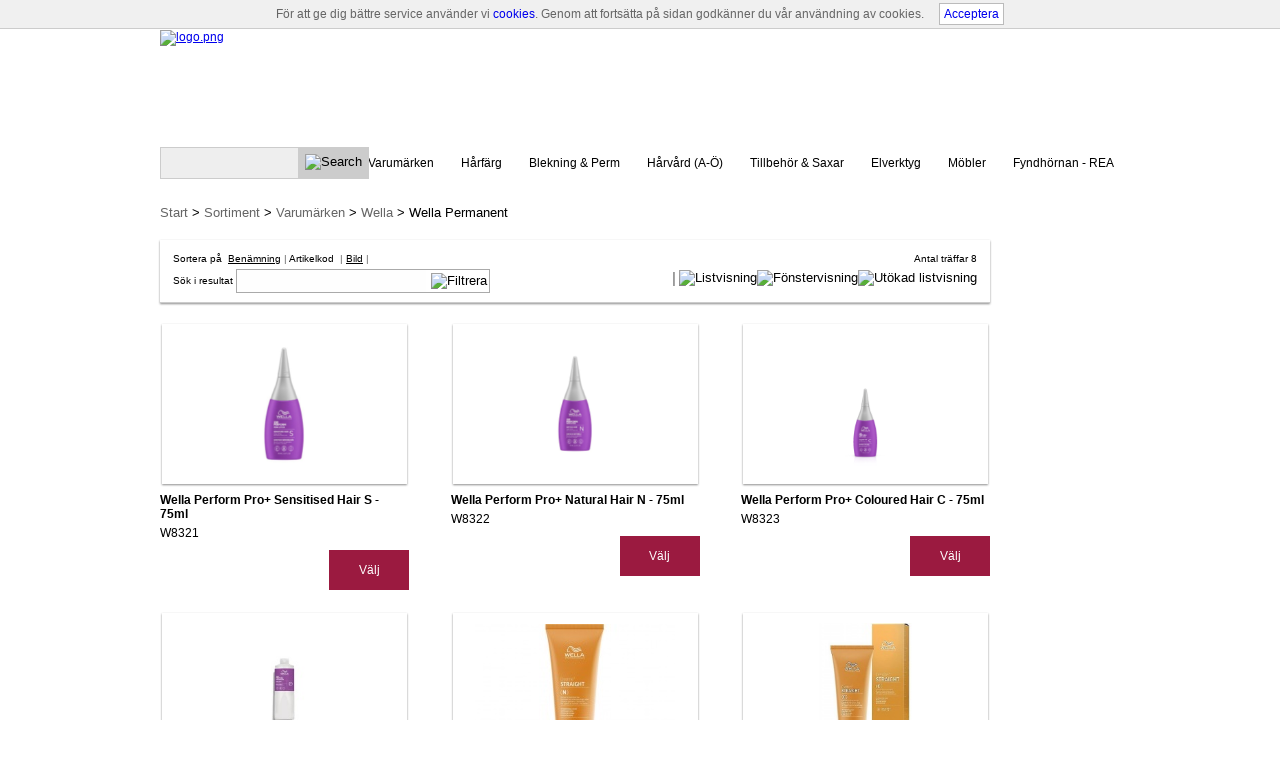

--- FILE ---
content_type: text/html; charset=utf-8
request_url: http://www.tradehairsupplies.se/sv/Sortiment/Varumarken/Wella/Wella_Permanent
body_size: 19280
content:


<!DOCTYPE html>
<html id="htmlTag" prefix="og: http://ogp.me/ns#" lang="sv">
    <head id="head"><meta http-equiv="X-UA-Compatible" content="IE=edge" /><meta charset="UTF-8" /><link href="/Standard/core.css?v=Og86vMDGhpvaRTvs3yW1VTAciChFXLKUDeYCj0mfBNA1" rel="stylesheet"/>
<link href="/Standard/style.css?v=7GrRC4ymNY992zT4nAUsOxjENLEZNXVZUipNsFRgO6E1" rel="stylesheet"/>
<link href="/Standard/accessory_banner.css?v=rhWSlREvvnrgbLIU161_9_1Yikr1LHysmLLsfSDwyDo1" rel="stylesheet"/>
<link href="/Standard/basket_button.css?v=8zdsUq99Ey7osE2MYVuIe43d7h0w7Dutqj8E85VCCBg1" rel="stylesheet"/>
<link href="/Standard/combo_box__date_picker.css?v=PFiQaImC2cLQLAndhJ8-6z-ssfVPH2ti94iUVYF-tqE1" rel="stylesheet"/>
<link href="/Standard/tabs__cross_selling.css?v=J1NGo9vAX9vk__afw9wA9Hv8JfJv9jkWS7WX2axcKEc1" rel="stylesheet"/>
<link href="/Standard/form.css?v=axmW-_wZmPvuKMj2R_P42X_E0xp7qjKR_SxV7iyekmY1" rel="stylesheet"/>
<link href="/Standard/footer_header.css?v=YEH1N1xcDyabxqUaBi95flHqYLBxE8b1ejABLItztzo1" rel="stylesheet"/>
<link href="/Standard/main.css?v=hc47bDQa_7oeBQprJa-a4GuDLf4L9qzexWuhrWWzDnQ1" rel="stylesheet"/>
<link href="/Standard/nav_search_table.css?v=lweoPaTe7ayOxYO9ooJ4v_UcGmDkL_GsoWFy-g6BBJE1" rel="stylesheet"/>
<link href="/Standard/tree_fancybox.css?v=CdDjb6onmahdzsJUrffPnyGdWbcUKrm1LuwM1X1xl4s1" rel="stylesheet"/>
<link href="/Standard/checkout.css?v=PaihVR4x54yZpb60gDgZPOWBFwVayt-1-SjR8GuZevY1" rel="stylesheet"/>
<link href="/Standard/print.css?v=UfI8BUvRR9mII87IlKDwY0oaUWgrEKNIFcjxWEKXqWo1" rel="stylesheet"/>
<link id="user" rel="stylesheet" type="text/css" media="all" href="/css/user.css?v=20250908061154" />
<script type="text/javascript" charset="utf-8" src="/Scripts/jquery.1.7.2.min.js"></script><script type="text/javascript" charset="utf-8" src="/Scripts/jquery.fancybox-1.3.4.js?v=20250908061154"></script><script type="text/javascript" charset="utf-8" src="/Scripts/cartScript.js?v=20250908061154"></script><script type="text/javascript" charset="utf-8" src="/Scripts/utility.js?v=20250908061154"></script><meta name="viewport" content="width=device-width, initial-scale=1, maximum-scale=1, user-scalable=no"><script type="text/javascript" charset="utf-8" src="/Scripts/setup.js?v=20250908061154"></script><title>
	Wella Permanent
</title></head>
    <body id="divBody" itemscope="itemscope" itemtype="http://schema.org/WebPage">
        
<!-- ASP.view_prodlist_aspxlang=sv guestid= group=0_3_5_4 viewid=138 viewtype=2 viewarg=2; tree=SORTIM ; cont= -->

        <form method="post" action="/sv/Sortiment/Varumarken/Wella/Wella_Permanent" onsubmit="javascript:return WebForm_OnSubmit();" id="Form1">
<div class="aspNetHidden">
<input type="hidden" name="__EVENTTARGET" id="__EVENTTARGET" value="" />
<input type="hidden" name="__EVENTARGUMENT" id="__EVENTARGUMENT" value="" />
<input type="hidden" name="__VIEWSTATE" id="__VIEWSTATE" value="/wEPDwUKMTIyNzU5NDYyNA9kFgJmD2QWAgIBDxYCHgRsYW5nBQJzdhYEAgEPZBYCAgQPFgIeBGhyZWYFHi9jc3MvdXNlci5jc3M/[base64]/[base64]////8PAv////[base64]" />
</div>

<script type="text/javascript">
//<![CDATA[
var theForm = document.forms['Form1'];
if (!theForm) {
    theForm = document.Form1;
}
function __doPostBack(eventTarget, eventArgument) {
    if (!theForm.onsubmit || (theForm.onsubmit() != false)) {
        theForm.__EVENTTARGET.value = eventTarget;
        theForm.__EVENTARGUMENT.value = eventArgument;
        theForm.submit();
    }
}
//]]>
</script>


<script src="/WebResource.axd?d=nii7oY3rETtpVXfAo9wgpHUeLuboMMBzEb2PVscAZmmzChogAiDKnyGgJN2CCyY79RwAy7-5Y1xDHR8Ezrl24CgTN2Xy0J1R6aHMlfeMxUs1&amp;t=638286137964787378" type="text/javascript"></script>


<script src="/WebResource.axd?d=GiCLl2VqqyhZO0vA0pCYjtHXxnJsrEOZZAenWWES9jxH95wQJVUR_cy1TdzFQkF3PgQ9ll2u-T62yAVBW7nr9C8ZO8PFYmM88IBNhPlYJu_LyF9-WLXOHvWUntOL_MqO_D4GfxeboG7gdplkMa3itg2&amp;t=638929087079368052" type="text/javascript"></script>
<script src="/WebResource.axd?d=PWudkrZOYAXuAoTstVLBQUARlpff6rXtPDPP3JXgANiyFFx8aQDhRwcmBqt357AdcxSAMm5a6DGgtEbfGcko5Hqw4La37L4WsQaOAQxVHOXVfOSrnWzv1aZCVy0tN5pNsjAiDAqf3N4oHH1MZnoMSw2&amp;t=638929087079368052" type="text/javascript"></script>
<script src="/WebResource.axd?d=uSW5FaJYHzshr1NNdtfJMmGYhRnNVfeFktDSuPVESPsYSB_729FNJKCgGQTbcCT3TWE-qkPITsH3-AqPwZnQXiaphIZq8UWbrGOQoZbJt2JTXzDxb8UaM1-lmfFy7rzMP71W_v2KBIrkywoKYXacmg2&amp;t=638929087079368052" type="text/javascript"></script>
<script src="/ScriptResource.axd?d=ll_5xwkwC6nwOKA0jiTVorUY9z3AClQF0nKfiAmPEAVtmNExV3PkV2HIA8hOvy1AposMO75h5RxQc6L1VEiYts-BeYmaPk1xdt2vbWo_oj-G_Nvdyk7kaYhiZ4RDAGRF4of2_fO5TEfU8TYvQ0xUAptzrEO-pFCafun-HBdmc9Y1&amp;t=ffffffffe8f46b29" type="text/javascript"></script>
<script src="/ScriptResource.axd?d=A9O71zqXc6EiVwDO6wI4DYnGvwohiTta1pip11zHi_7cVzecDzsx9ucl3-LTVxH260CNobYtWLxPI-FoLFMTbMJvye72M13u8sf0-OPVvwqJD_ncd4aliikxUjGKYyW08uu7vub8wNgjlEqMQzZMJmAVNzRSZH06Z8QwdY8nkf01&amp;t=13798092" type="text/javascript"></script>
<script src="/ScriptResource.axd?d=MAyiz_eiQN5XQ7IZtoRWj8MITyKoQTFA1GPW-FLOBySN7YN3jCm-FkAXmXK1gb5Dz5MQQ72yGt9DIbU9VW9DLMJzRhd7bnM3UNLdZYxN0zeu3FS90Lu_U9RkuA_BAS0lXnDHC6x9ON-hLvfWio44fnYcK7yPrP9JtTn-MazWebNaFKISiDeLqU7Rbq4m15UY0&amp;t=13798092" type="text/javascript"></script>
<script type="text/javascript">
//<![CDATA[
function WebForm_OnSubmit() {
if (typeof(ValidatorOnSubmit) == "function" && ValidatorOnSubmit() == false) return false;
return true;
}
//]]>
</script>

<div class="aspNetHidden">

	<input type="hidden" name="__VIEWSTATEGENERATOR" id="__VIEWSTATEGENERATOR" value="4DB536E7" />
	<input type="hidden" name="__EVENTVALIDATION" id="__EVENTVALIDATION" value="/wEdABeSF6W3p2XJrdl6zC89EghIGPbAVlyhlvWl3uyo2edFuW75xLciKZmbS0+gwlTKcsk6HlwdtMkqf61T/NpRiYW1n3HWl1noPZ/9gu0dxWYHIy0yurnbZt+PK05PmMMBaO+KxkhaPI/Gb7NLN1hmUAwZIClZEgBF2/qAiGHtFbB8MSpmuayPFSnwAYV0Y0fi4u2Hii6ECzlLVb9Zqey+XSycJfxDzBEU9D+CpJoD6Odeb+5p0v8dF3gOKw5DnqFT5D2V4t1WI5sadSLVoLWHVydZxhDnTSPZ81H4llKPga3F+ouIeo/SWsj/aXQnsjIPultCOBiAf0oKGyg85M03m12EFGhJK1D6b70QLjH4zouKosut45VBQy7KUbQ5CNb3N4ASfzcVn96tfLDAtO8LB+81XNhvaG6wYdL+wIUf6TI6nePt1qWUDW/Nq87Nip0964dVekZAH7n66iWui6apxhYL1J5yL9sU/wUVnkk849YqCC2IZ0efB+CwV+xT3XNLhTIYMNTb44TtQxl/loVPIYt9" />
</div>
        <input type="hidden" name="ctl00$hfCustCat" id="hfCustCat" value="SV" />
        <input type="hidden" name="ctl00$hfGuestId" id="hfGuestId" />
        <script type="text/javascript">
//<![CDATA[
Sys.WebForms.PageRequestManager._initialize('ctl00$ScriptManager', 'Form1', ['tctl00$MainContent$view$UpdatePanel1','UpdatePanel1','tctl00$MainContent$view$ctl01$filter1','filter1','tctl00$crossd$cross','cross'], ['ctl00$MainContent$view$ctl01$F_D22302','F_D22302','ctl00$MainContent$view$ctl01$F_D22301','F_D22301','ctl00$MainContent$view$ctl01$F_D10088','F_D10088','ctl00$MainContent$view$ctl01$txtFilterSearch','txtFilterSearch','ctl00$MainContent$view$ctl01$ibtnSearch','ibtnSearch','ctl00$MainContent$view$ctl01$list','list','ctl00$MainContent$view$ctl01$window','window','ctl00$MainContent$view$ctl01$extended','extended'], [], 90, 'ctl00');
//]]>
</script>

        
        <div id="PreLoad" style="z-index: 5; display: none">
            <div>
                <img alt="preload" src="/Images/site/preload.gif" />
            </div>
        </div>       
        
        

        
        <div id="pnlCookieWarning" class="cookieWarning">
	
        <div id="pnlCookieWarningInner" class="cookieWarningInner">
		
            <div id="pnlCookieWarningText" class="cookieWarningText">
			<span>För att ge dig bättre service använder vi </span><a href="/sv/help?help=HelpSecurity">cookies</a><span>. Genom att fortsätta på sidan godkänner du vår användning av cookies.</span>
		</div>
            <div id="pnlCookieWarningAccept" class="cookieWarningAccept">
			<a class="acceptBtn" href="javascript:__doPostBack(&#39;ctl00$ctl04$ctl03&#39;,&#39;&#39;)">Acceptera</a>
		</div>
        
	</div>
    
</div>

        <!-- megawrapper begins -->
        <div id="lay_megawrapper">
            <div id="lay_header">
                
                <div id="Header" class="lay_header">
	
                    <div class="logo">
                        <div id="pnlHomeLink" class="homeLink">
		<a href="/sv/"><img id="imgLogo" src="/Images/site/logo.png" alt="logo.png" /></a>
	</div>
                    </div>
                    <div class="title"></div>
                    <div class="flags"><div id="LangMenu_lang" class="lay_langmenu"><div class="flagsRow show">
		<a href="/sv/ChangeLanguage"><img src="/Images/site/flag_sv.png" alt="sv" /></a><a href="/da/ChangeLanguage"><img src="/Images/site/flag_da.png" alt="da" /></a>
	</div><div class="flagdd hide">
		<img class="currentLang" src="/Images/site/flag_sv.png" alt="sv" /><img src="/Images/site/down.png" alt="down.png" /><ul class="flaglist"><li class="current"><a href="/sv/ChangeLanguage"><img alt=sv src=/Images/site/flag_sv.png></a></li><li><a href="/da/ChangeLanguage"><img alt=da src=/Images/site/flag_da.png></a></li></ul>
	</div></div>

</div>
                    <div class="loginDisplay">
                        
                    </div>
                    <noscript>
                        <div id="noscript">
                            <div id="pnlNoScriptHeader" class="header">
		<span>Javascript är inaktiverat!</span>
	</div>
                            <div id="pnlNoScriptText" class="text">
		<span>Du kommer inte kunna handla så länge Javascript är inaktiverat i din webbläsare. Var vänlig aktivera stödet för Javascript i din webbläsare och ladda om denna sida innan du fortsätter.</span>
	</div>
                        </div>
                    </noscript>
                
</div>
                <!-- slut på lay_header class  -->
            </div>
            <!-- slut på lay_header  -->
            <div id="lay_contentwrapper">
                <div id="lay_content_0">
                    <div id="lay_center_1">
                        <div id="lay_center_2">
                            <div id="lay_center_3">
                                <div id="lay_mainwrapper">
	
                                    <div id="lay_main">
                                        <div class="lay_main">
                                            
    <div id="MainContent_pnlView" class="">
		<div id="listHeader" class="list_header">
			<div class="list_info">
				
			</div>
		</div>
    <div id="list_settings">
			
        <div id="pnlListSetting" class="list_settings">
				
            <div id="pnlFilter">
					
            <div id="filter1">
						
<div id="pnlFilterSettings" class="filterbox">
							<div id="pnlLeft" class="left">
								<div id="pnlSortColumns" class="sortcolumns">
									<span id="lblSort" class="textsort">Sortera på</span><a id="F_D22302" class="sort nosort" href="javascript:WebForm_DoPostBackWithOptions(new WebForm_PostBackOptions(&quot;ctl00$MainContent$view$ctl01$F_D22302&quot;, &quot;&quot;, true, &quot;&quot;, &quot;&quot;, false, true))">Benämning</a><span class="separator"></span><a id="F_D22301" class="sort sortasc" href="javascript:WebForm_DoPostBackWithOptions(new WebForm_PostBackOptions(&quot;ctl00$MainContent$view$ctl01$F_D22301&quot;, &quot;&quot;, true, &quot;&quot;, &quot;&quot;, false, true))">Artikelkod</a><span class="separator"></span><a id="F_D10088" class="sort nosort" href="javascript:WebForm_DoPostBackWithOptions(new WebForm_PostBackOptions(&quot;ctl00$MainContent$view$ctl01$F_D10088&quot;, &quot;&quot;, true, &quot;&quot;, &quot;&quot;, false, true))">Bild</a><span class="separator"></span>
								</div><div id="pnlSearch" class="pnlSearch" onkeypress="javascript:return WebForm_FireDefaultButton(event, &#39;ibtnSearch&#39;)">
									<span id="lblSearch" class="searchtext">Sök i resultat </span><input name="ctl00$MainContent$view$ctl01$txtFilterSearch" type="text" id="txtFilterSearch" /><input type="image" name="ctl00$MainContent$view$ctl01$ibtnSearch" id="ibtnSearch" title="Filtrera" class="searchbutton" src="/Images/site/search.png" alt="Filtrera" onclick="javascript:WebForm_DoPostBackWithOptions(new WebForm_PostBackOptions(&quot;ctl00$MainContent$view$ctl01$ibtnSearch&quot;, &quot;&quot;, true, &quot;&quot;, &quot;&quot;, false, false))" />
								</div>
							</div><div class="right">
								<div class="top">
									<div class="hits right">
										<span>Antal träffar 8</span>
									</div><div id="pnlNoOfRows" class="dpnoofrows">

									</div>
								</div><div class="bottom">
									<div class="pager">
										<div id="pnlPager" class="pager_inner">

										</div>
									</div><div class="viewchanger">
										<input type="image" name="ctl00$MainContent$view$ctl01$list" id="list" title="Listvisning" src="/Images/site/show_list.png" alt="Listvisning" onclick="javascript:WebForm_DoPostBackWithOptions(new WebForm_PostBackOptions(&quot;ctl00$MainContent$view$ctl01$list&quot;, &quot;&quot;, true, &quot;&quot;, &quot;&quot;, false, false))" /><input type="image" name="ctl00$MainContent$view$ctl01$window" id="window" title="Fönstervisning" src="/Images/site/show_window.png" alt="Fönstervisning" onclick="javascript:WebForm_DoPostBackWithOptions(new WebForm_PostBackOptions(&quot;ctl00$MainContent$view$ctl01$window&quot;, &quot;&quot;, true, &quot;&quot;, &quot;&quot;, false, false))" /><input type="image" name="ctl00$MainContent$view$ctl01$extended" id="extended" title="Utökad listvisning" src="/Images/site/show_extended.png" alt="Utökad listvisning" onclick="javascript:WebForm_DoPostBackWithOptions(new WebForm_PostBackOptions(&quot;ctl00$MainContent$view$ctl01$extended&quot;, &quot;&quot;, true, &quot;&quot;, &quot;&quot;, false, false))" />
									</div>
								</div>
							</div><div class="filterComboOuterWrapper">
								<div class="filterComboInnerWrapper">

								</div>
							</div>
						</div>

					</div>
				</div>
        
			</div>
    
		</div>
    <div>
        <div id="UpdatePanel1">
			
                <div id="tableHolder">
				
                <div id="pnlViewHolder" class="list_view listview_window">
					<div>
						<div class="listview_row_outer">
							<div class="listview_row_inner">
								<div class="prod_outer_3">
									<div id="ctl00_MainContent_view_WindowView_pnlProdInner0" class="prod_inner">
										<div id="ctl00_MainContent_view_WindowView_pnlItemName0" class="itemname">
											<a href="/sv/Sortiment/Varumarken/Wella/Wella_Permanent/Wella_Perform_Pro__Sensitised_Hair_S_-_75ml?id=W8321" class="itemnamelink">Wella Perform Pro+ Sensitised Hair S - 75ml</a>
										</div><div id="ctl00_MainContent_view_WindowView_pnlItemCode0" class="itemcode">
											<span class="label artcode"> </span><span>W8321</span><div>

											</div>
										</div><input name="ctl00$MainContent$view$WindowView$ItemLink_0" type="hidden" id="ItemLink_0" title="Läs mer" value="/sv/Sortiment/Varumarken/Wella/Wella_Permanent/Wella_Perform_Pro__Sensitised_Hair_S_-_75ml?id=W8321" /><div id="ctl00_MainContent_view_WindowView_pnlImages0" class="images">
											<a href="/sv/Sortiment/Varumarken/Wella/Wella_Permanent/Wella_Perform_Pro__Sensitised_Hair_S_-_75ml?id=W8321"><img src="/Images/prod100/perform s.png" alt="Wella Perform Pro+ Sensitised Hair S - 75ml" title="Wella Perform Pro+ Sensitised Hair S - 75ml" class="image_item" /></a>
										</div><div id="ctl00_MainContent_view_WindowView_pnlPriceOuter0" class="price_outer">
											<div class="price_inner">
												<div id="ctl00_MainContent_view_WindowView_pnlInnerPriceInner0" class="price_inner_inner">

												</div><a class="button choose" href="/sv/Sortiment/Varumarken/Wella/Wella_Permanent/Wella_Perform_Pro__Sensitised_Hair_S_-_75ml?id=W8321">Välj</a>
											</div>
										</div><div id="ctl00_MainContent_view_WindowView_pnlInf0" class="outer_info">
											<a class="button info" href="/sv/Sortiment/Varumarken/Wella/Wella_Permanent/Wella_Perform_Pro__Sensitised_Hair_S_-_75ml?id=W8321">Mer info</a>
										</div>
									</div>
								</div><div class="prod_outer_3">
									<div id="ctl00_MainContent_view_WindowView_pnlProdInner1" class="prod_inner">
										<div id="ctl00_MainContent_view_WindowView_pnlItemName1" class="itemname">
											<a href="/sv/Sortiment/Varumarken/Wella/Wella_Permanent/Wella_Perform_Pro__Natural_Hair_N_-_75ml?id=W8322" class="itemnamelink">Wella Perform Pro+ Natural Hair N - 75ml</a>
										</div><div id="ctl00_MainContent_view_WindowView_pnlItemCode1" class="itemcode">
											<span class="label artcode"> </span><span>W8322</span><div>

											</div>
										</div><input name="ctl00$MainContent$view$WindowView$ItemLink_1" type="hidden" id="ItemLink_1" title="Läs mer" value="/sv/Sortiment/Varumarken/Wella/Wella_Permanent/Wella_Perform_Pro__Natural_Hair_N_-_75ml?id=W8322" /><div id="ctl00_MainContent_view_WindowView_pnlImages1" class="images">
											<a href="/sv/Sortiment/Varumarken/Wella/Wella_Permanent/Wella_Perform_Pro__Natural_Hair_N_-_75ml?id=W8322"><img src="/Images/prod100/perform n.png" alt="Wella Perform Pro+ Natural Hair N - 75ml" title="Wella Perform Pro+ Natural Hair N - 75ml" class="image_item" /></a>
										</div><div id="ctl00_MainContent_view_WindowView_pnlPriceOuter1" class="price_outer">
											<div class="price_inner">
												<div id="ctl00_MainContent_view_WindowView_pnlInnerPriceInner1" class="price_inner_inner">

												</div><a class="button choose" href="/sv/Sortiment/Varumarken/Wella/Wella_Permanent/Wella_Perform_Pro__Natural_Hair_N_-_75ml?id=W8322">Välj</a>
											</div>
										</div><div id="ctl00_MainContent_view_WindowView_pnlInf1" class="outer_info">
											<a class="button info" href="/sv/Sortiment/Varumarken/Wella/Wella_Permanent/Wella_Perform_Pro__Natural_Hair_N_-_75ml?id=W8322">Mer info</a>
										</div>
									</div>
								</div><div class="prod_outer_3">
									<div id="ctl00_MainContent_view_WindowView_pnlProdInner2" class="prod_inner">
										<div id="ctl00_MainContent_view_WindowView_pnlItemName2" class="itemname">
											<a href="/sv/Sortiment/Varumarken/Wella/Wella_Permanent/Wella_Perform_Pro__Coloured_Hair_C_-_75ml?id=W8323" class="itemnamelink">Wella Perform Pro+ Coloured Hair C - 75ml</a>
										</div><div id="ctl00_MainContent_view_WindowView_pnlItemCode2" class="itemcode">
											<span class="label artcode"> </span><span>W8323</span><div>

											</div>
										</div><input name="ctl00$MainContent$view$WindowView$ItemLink_2" type="hidden" id="ItemLink_2" title="Läs mer" value="/sv/Sortiment/Varumarken/Wella/Wella_Permanent/Wella_Perform_Pro__Coloured_Hair_C_-_75ml?id=W8323" /><div id="ctl00_MainContent_view_WindowView_pnlImages2" class="images">
											<a href="/sv/Sortiment/Varumarken/Wella/Wella_Permanent/Wella_Perform_Pro__Coloured_Hair_C_-_75ml?id=W8323"><img src="/Images/prod100/perform c.png" alt="Wella Perform Pro+ Coloured Hair C - 75ml" title="Wella Perform Pro+ Coloured Hair C - 75ml" class="image_item" /></a>
										</div><div id="ctl00_MainContent_view_WindowView_pnlPriceOuter2" class="price_outer">
											<div class="price_inner">
												<div id="ctl00_MainContent_view_WindowView_pnlInnerPriceInner2" class="price_inner_inner">

												</div><a class="button choose" href="/sv/Sortiment/Varumarken/Wella/Wella_Permanent/Wella_Perform_Pro__Coloured_Hair_C_-_75ml?id=W8323">Välj</a>
											</div>
										</div><div id="ctl00_MainContent_view_WindowView_pnlInf2" class="outer_info">
											<a class="button info" href="/sv/Sortiment/Varumarken/Wella/Wella_Permanent/Wella_Perform_Pro__Coloured_Hair_C_-_75ml?id=W8323">Mer info</a>
										</div>
									</div>
								</div>
							</div>
						</div><div class="listview_row_outer">
							<div class="listview_row_inner">
								<div class="prod_outer_3 salesitem">
									<div id="ctl00_MainContent_view_WindowView_pnlProdInner3" class="prod_inner">
										<div id="ctl00_MainContent_view_WindowView_pnlItemName3" class="itemname">
											<a href="/sv/Sortiment/Varumarken/Wella/Wella_Permanent/Wella_Perform_Neutralizer_1L?id=W845" class="itemnamelink">Wella Perform Neutralizer 1L</a>
										</div><div id="ctl00_MainContent_view_WindowView_pnlItemCode3" class="itemcode">
											<span class="label artcode"> </span><span>W845</span><div>

											</div>
										</div><input name="ctl00$MainContent$view$WindowView$ItemLink_3" type="hidden" id="ItemLink_3" title="Läs mer" value="/sv/Sortiment/Varumarken/Wella/Wella_Permanent/Wella_Perform_Neutralizer_1L?id=W845" /><div id="ctl00_MainContent_view_WindowView_pnlImages3" class="images">
											<a href="/sv/Sortiment/Varumarken/Wella/Wella_Permanent/Wella_Perform_Neutralizer_1L?id=W845"><img src="/Images/prod100/w845.jpg" alt="Wella Perform Neutralizer 1L" title="Wella Perform Neutralizer 1L" class="image_item" /></a>
										</div><div id="ctl00_MainContent_view_WindowView_pnlPriceOuter3" class="price_outer">
											<div class="price_inner">
												<div id="ctl00_MainContent_view_WindowView_pnlInnerPriceInner3" class="price_inner_inner">

												</div><a class="button choose" href="/sv/Sortiment/Varumarken/Wella/Wella_Permanent/Wella_Perform_Neutralizer_1L?id=W845">Välj</a>
											</div>
										</div><div id="ctl00_MainContent_view_WindowView_pnlInf3" class="outer_info">
											<a class="button info" href="/sv/Sortiment/Varumarken/Wella/Wella_Permanent/Wella_Perform_Neutralizer_1L?id=W845">Mer info</a>
										</div>
									</div>
								</div><div class="prod_outer_3 salesitem">
									<div id="ctl00_MainContent_view_WindowView_pnlProdInner4" class="prod_inner">
										<div id="ctl00_MainContent_view_WindowView_pnlItemName4" class="itemname">
											<a href="/sv/Sortiment/Varumarken/Wella/Wella_Permanent/Wella_Creatine_Straight_cream_(N)_Normal_motstandskraftigt__200ml?id=W850" class="itemnamelink">Wella Creatine Straight cream (N) Normal/motståndskraftigt  200ml</a>
										</div><div id="ctl00_MainContent_view_WindowView_pnlItemCode4" class="itemcode">
											<span class="label artcode"> </span><span>W850</span><div>

											</div>
										</div><input name="ctl00$MainContent$view$WindowView$ItemLink_4" type="hidden" id="ItemLink_4" title="Läs mer" value="/sv/Sortiment/Varumarken/Wella/Wella_Permanent/Wella_Creatine_Straight_cream_(N)_Normal_motstandskraftigt__200ml?id=W850" /><div id="ctl00_MainContent_view_WindowView_pnlImages4" class="images">
											<a href="/sv/Sortiment/Varumarken/Wella/Wella_Permanent/Wella_Creatine_Straight_cream_(N)_Normal_motstandskraftigt__200ml?id=W850"><img src="/Images/prod100/straight n.jpg" alt="Wella Creatine Straight cream (N) Normal/motståndskraftigt  200ml" title="Wella Creatine Straight cream (N) Normal/motståndskraftigt  200ml" class="image_item" /></a>
										</div><div id="ctl00_MainContent_view_WindowView_pnlPriceOuter4" class="price_outer">
											<div class="price_inner">
												<div id="ctl00_MainContent_view_WindowView_pnlInnerPriceInner4" class="price_inner_inner">

												</div><a class="button choose" href="/sv/Sortiment/Varumarken/Wella/Wella_Permanent/Wella_Creatine_Straight_cream_(N)_Normal_motstandskraftigt__200ml?id=W850">Välj</a>
											</div>
										</div><div id="ctl00_MainContent_view_WindowView_pnlInf4" class="outer_info">
											<a class="button info" href="/sv/Sortiment/Varumarken/Wella/Wella_Permanent/Wella_Creatine_Straight_cream_(N)_Normal_motstandskraftigt__200ml?id=W850">Mer info</a>
										</div>
									</div>
								</div><div class="prod_outer_3 salesitem">
									<div id="ctl00_MainContent_view_WindowView_pnlProdInner5" class="prod_inner">
										<div id="ctl00_MainContent_view_WindowView_pnlItemName5" class="itemname">
											<a href="/sv/Sortiment/Varumarken/Wella/Wella_Permanent/Wella_Creatine_Straight_Cream_(C)_fargat_kansligt_200ml?id=W851" class="itemnamelink">Wella Creatine Straight Cream (C) färgat/känsligt 200ml</a>
										</div><div id="ctl00_MainContent_view_WindowView_pnlItemCode5" class="itemcode">
											<span class="label artcode"> </span><span>W851</span><div>

											</div>
										</div><input name="ctl00$MainContent$view$WindowView$ItemLink_5" type="hidden" id="ItemLink_5" title="Läs mer" value="/sv/Sortiment/Varumarken/Wella/Wella_Permanent/Wella_Creatine_Straight_Cream_(C)_fargat_kansligt_200ml?id=W851" /><div id="ctl00_MainContent_view_WindowView_pnlImages5" class="images">
											<a href="/sv/Sortiment/Varumarken/Wella/Wella_Permanent/Wella_Creatine_Straight_Cream_(C)_fargat_kansligt_200ml?id=W851"><img src="/Images/prod100/straight c.jpg" alt="Wella Creatine Straight Cream (C) färgat/känsligt 200ml" title="Wella Creatine Straight Cream (C) färgat/känsligt 200ml" class="image_item" /></a>
										</div><div id="ctl00_MainContent_view_WindowView_pnlPriceOuter5" class="price_outer">
											<div class="price_inner">
												<div id="ctl00_MainContent_view_WindowView_pnlInnerPriceInner5" class="price_inner_inner">

												</div><a class="button choose" href="/sv/Sortiment/Varumarken/Wella/Wella_Permanent/Wella_Creatine_Straight_Cream_(C)_fargat_kansligt_200ml?id=W851">Välj</a>
											</div>
										</div><div id="ctl00_MainContent_view_WindowView_pnlInf5" class="outer_info">
											<a class="button info" href="/sv/Sortiment/Varumarken/Wella/Wella_Permanent/Wella_Creatine_Straight_Cream_(C)_fargat_kansligt_200ml?id=W851">Mer info</a>
										</div>
									</div>
								</div>
							</div>
						</div><div class="listview_row_outer">
							<div class="listview_row_inner">
								<div class="prod_outer_3">
									<div id="ctl00_MainContent_view_WindowView_pnlProdInner6" class="prod_inner">
										<div id="ctl00_MainContent_view_WindowView_pnlItemName6" class="itemname">
											<a href="/sv/Sortiment/Varumarken/Wella/Wella_Permanent/Wella_Creatine_Straight_Cream_(H)_Uppljusat_och_forsvagat_har_200ml?id=W852" class="itemnamelink">Wella Creatine Straight Cream (H) Uppljusat och försvagat hår 200ml</a>
										</div><div id="ctl00_MainContent_view_WindowView_pnlItemCode6" class="itemcode">
											<span class="label artcode"> </span><span>W852</span><div>

											</div>
										</div><input name="ctl00$MainContent$view$WindowView$ItemLink_6" type="hidden" id="ItemLink_6" title="Läs mer" value="/sv/Sortiment/Varumarken/Wella/Wella_Permanent/Wella_Creatine_Straight_Cream_(H)_Uppljusat_och_forsvagat_har_200ml?id=W852" /><div id="ctl00_MainContent_view_WindowView_pnlImages6" class="images">
											<a href="/sv/Sortiment/Varumarken/Wella/Wella_Permanent/Wella_Creatine_Straight_Cream_(H)_Uppljusat_och_forsvagat_har_200ml?id=W852"><img src="/Images/prod100/straight h.jpg" alt="Wella Creatine Straight Cream (H) Uppljusat och försvagat hår 200ml" title="Wella Creatine Straight Cream (H) Uppljusat och försvagat hår 200ml" class="image_item" /></a>
										</div><div id="ctl00_MainContent_view_WindowView_pnlPriceOuter6" class="price_outer">
											<div class="price_inner">
												<div id="ctl00_MainContent_view_WindowView_pnlInnerPriceInner6" class="price_inner_inner">

												</div><a class="button choose" href="/sv/Sortiment/Varumarken/Wella/Wella_Permanent/Wella_Creatine_Straight_Cream_(H)_Uppljusat_och_forsvagat_har_200ml?id=W852">Välj</a>
											</div>
										</div><div id="ctl00_MainContent_view_WindowView_pnlInf6" class="outer_info">
											<a class="button info" href="/sv/Sortiment/Varumarken/Wella/Wella_Permanent/Wella_Creatine_Straight_Cream_(H)_Uppljusat_och_forsvagat_har_200ml?id=W852">Mer info</a>
										</div>
									</div>
								</div><div class="prod_outer_3 salesitem">
									<div id="ctl00_MainContent_view_WindowView_pnlProdInner7" class="prod_inner">
										<div id="ctl00_MainContent_view_WindowView_pnlItemName7" class="itemname">
											<a href="/sv/Sortiment/Varumarken/Wella/Wella_Permanent/Wella_Straight_Neutralizer_1L?id=W853" class="itemnamelink">Wella Straight Neutralizer 1L</a>
										</div><div id="ctl00_MainContent_view_WindowView_pnlItemCode7" class="itemcode">
											<span class="label artcode"> </span><span>W853</span><div>

											</div>
										</div><input name="ctl00$MainContent$view$WindowView$ItemLink_7" type="hidden" id="ItemLink_7" title="Läs mer" value="/sv/Sortiment/Varumarken/Wella/Wella_Permanent/Wella_Straight_Neutralizer_1L?id=W853" /><div id="ctl00_MainContent_view_WindowView_pnlImages7" class="images">
											<a href="/sv/Sortiment/Varumarken/Wella/Wella_Permanent/Wella_Straight_Neutralizer_1L?id=W853"><img src="/Images/prod100/10321_0.jpg" alt="Wella Straight Neutralizer 1L" title="Wella Straight Neutralizer 1L" class="image_item" /></a>
										</div><div id="ctl00_MainContent_view_WindowView_pnlPriceOuter7" class="price_outer">
											<div class="price_inner">
												<div id="ctl00_MainContent_view_WindowView_pnlInnerPriceInner7" class="price_inner_inner">

												</div><a class="button choose" href="/sv/Sortiment/Varumarken/Wella/Wella_Permanent/Wella_Straight_Neutralizer_1L?id=W853">Välj</a>
											</div>
										</div><div id="ctl00_MainContent_view_WindowView_pnlInf7" class="outer_info">
											<a class="button info" href="/sv/Sortiment/Varumarken/Wella/Wella_Permanent/Wella_Straight_Neutralizer_1L?id=W853">Mer info</a>
										</div>
									</div>
								</div>
							</div>
						</div>
					</div>
				</div>
			</div>
                <div id="pnlPagerbottom" class="pager2">
				<div class="pager">
					<div id="pnlSecondPager" class="pager_inner">

					</div>
				</div>
			</div>
            
		</div>
    </div>
	</div>

                                        </div>
                                    </div>
                                    <div id="lay_breadcrumb">
                                        <div class="lay_breadcrumb">
                                            <div id="BreadMenu" itemprop="breadcrumb"><a href="/sv/" class="breadlink">Start</a><span class="bcSep"> > </span><a href="/sv/Sortiment" class="breadlink">Sortiment                                                             </a><span class="bcSep"> > </span><a href="/sv/Sortiment/Varumarken" class="breadlink">Varumärken                                                            </a><span class="bcSep"> > </span><a href="/sv/Sortiment/Varumarken/Wella" class="breadlink">Wella                                                                 </a><span class="bcSep"> > </span><span class="breadtrail">Wella Permanent                                                       </span></div>
                                        </div>
                                    </div>
                                
</div>
                                <div id="lay_cross_selling">
	
    <div id="cross">
		
            <div id="crossSelling" class="lay_cross_selling">
			
            
		</div>
        
	</div>
    
</div>


                                <div id="lay_columnwrapper">
                                    <div id="lay_nav" class="twoflags">
	
                                        <div id="pnlMainMenu" class="lay_nav">
		
                                            <span id="lblMenuTitle" class="menuTitle">Meny</span>
                                        <ul><li class="level1"><a href="/sv/">Start</a></li><li class="level1"><a href="/sv/Meny/Vara_Villkor">Våra Villkor</a></li><li class="level1"><a href="/sv/Meny/Kontakt">Kontakt</a></li><li class="level1"><a href="/sv/Meny/Skapa_konto">Skapa konto</a></li><li class="level1"><a href="/sv/Meny/Logga_in">Logga in</a></li></ul>
	</div>
                                    
</div>
                                    <div id="lay_search">
                                       <div id="pnlInner" class="lay_search" onkeypress="javascript:return WebForm_FireDefaultButton(event, &#39;btnSearch&#39;)">
	
                                            <div id="txtSearch" class="textBox">
		<input id="txtSearch_txtField" name="ctl00$txtSearch$txtField" class="textBox" ondrop="return false" onfocus="lastFocus = this.id;" value="" type="text" />
	</div>
                                            
                                            <input type="image" name="ctl00$btnSearch" id="btnSearch" src="/Images/site/search.png" alt="Search" onclick="ToggleFade();WebForm_DoPostBackWithOptions(new WebForm_PostBackOptions(&quot;ctl00$btnSearch&quot;, &quot;&quot;, true, &quot;&quot;, &quot;&quot;, false, false))" />
                                       
</div>
                                    </div>
                                    <div id="lay_tree1">
	
                                        <div class="lay_tree1">
                                            <div id="NavMenu_Horisontell"><ul><li  class="level1 active title"><a href="/sv/Sortiment/Varumarken">Varumärken                                                            </a><ul ><li  class="level2 title"><a href="/sv/Sortiment/Varumarken/IdHair">IdHair                                                                </a><ul ><li  class="level3"><a href="/sv/Sortiment/Varumarken/IdHair/Nioplex_Rebond">Nioplex Rebond                                                        </a></li><li  class="level3"><a href="/sv/Sortiment/Varumarken/IdHair/Hair_Paint">Hair Paint                                                            </a></li><li  class="level3"><a href="/sv/Sortiment/Varumarken/IdHair/Colour_Lock">Colour Lock                                                           </a></li><li  class="level3"><a href="/sv/Sortiment/Varumarken/IdHair/Bleach">Bleach                                                                </a></li><li  class="level3"><a href="/sv/Sortiment/Varumarken/IdHair/Permanent">Permanent                                                             </a></li><li  class="level3"><a href="/sv/Sortiment/Varumarken/IdHair/Niophlex">Niophlex                                                              </a></li><li  class="level3"><a href="/sv/Sortiment/Varumarken/IdHair/Colour_Bomb">Colour Bomb                                                           </a></li><li  class="level3"><a href="/sv/Sortiment/Varumarken/IdHair/Gloss">Gloss                                                                 </a></li><li  class="level3"><a href="/sv/Sortiment/Varumarken/IdHair/Solutions">Solutions                                                             </a></li><li  class="level3"><a href="/sv/Sortiment/Varumarken/IdHair/Elements_Xclusive">Elements Xclusive                                                     </a></li><li  class="level3"><a href="/sv/Sortiment/Varumarken/IdHair/Sensitive_Xclusive">Sensitive Xclusive                                                    </a></li><li  class="level3"><a href="/sv/Sortiment/Varumarken/IdHair/Curly_Xclusive">Curly Xclusive                                                        </a></li><li  class="level3"><a href="/sv/Sortiment/Varumarken/IdHair/IdHair_Wax">IdHair Wax                                                            </a></li><li  class="level3"><a href="/sv/Sortiment/Varumarken/IdHair/Me">Me                                                                    </a></li><li  class="level3"><a href="/sv/Sortiment/Varumarken/IdHair/Black_Xclusive">Black Xclusive                                                        </a></li><li  class="level3"><a href="/sv/Sortiment/Varumarken/IdHair/Magic_Brush">Magic Brush                                                           </a></li><li  class="level3"><a href="/sv/Sortiment/Varumarken/IdHair/Secret_Band">Secret Band                                                           </a></li><li  class="level3"><a href="/sv/Sortiment/Varumarken/IdHair/IdHair_Tillbehor">IdHair Tillbehör                                                      </a></li><li  class="level3"><a href="/sv/Sortiment/Varumarken/IdHair/IdHair_Summer_kits">IdHair Summer kits                                                    </a></li><li  class="level3"><a href="/sv/Sortiment/Varumarken/IdHair/Kurser,_kampanjlapp___visningar">Kurser, kampanjlapp &amp; visningar                                       </a></li></ul></li><li  class="level2 title"><a href="/sv/Sortiment/Varumarken/THS_Exklusiva_Marken">THS Exklusiva Märken                                                  </a><ul ><li  class="level3 title"><a href="/sv/Sortiment/Varumarken/THS_Exklusiva_Marken/THS_Own_Brands">THS Own Brands                                                        </a><ul ><li  class="level4"><a href="/sv/Sortiment/Varumarken/THS_Exklusiva_Marken/THS_Own_Brands/ProOxide_Creme_Peroxide">ProOxide Creme Peroxide                                               </a></li><li  class="level4"><a href="/sv/Sortiment/Varumarken/THS_Exklusiva_Marken/THS_Own_Brands/Blue_Dust_Bleach">Blue Dust Bleach                                                      </a></li><li  class="level4"><a href="/sv/Sortiment/Varumarken/THS_Exklusiva_Marken/THS_Own_Brands/Classic_Curl___Pro_Curl">Classic Curl &amp; Pro Curl                                               </a></li><li  class="level4"><a href="/sv/Sortiment/Varumarken/THS_Exklusiva_Marken/THS_Own_Brands/THS_Original___Classic_Fruity">THS Original &amp; Classic Fruity                                         </a></li><li  class="level4"><a href="/sv/Sortiment/Varumarken/THS_Exklusiva_Marken/THS_Own_Brands/Tricette">Tricette                                                              </a></li></ul></li><li  class="level3"><a href="/sv/Sortiment/Varumarken/THS_Exklusiva_Marken/Argania_Spinosa_Oil">Argania Spinosa Oil                                                   </a></li><li  class="level3"><a href="/sv/Sortiment/Varumarken/THS_Exklusiva_Marken/Keratin_10">Keratin 10                                                            </a></li></ul></li><li  class="level2 title"><a href="/sv/Sortiment/Varumarken/Lisap">Lisap                                                                 </a><ul ><li  class="level3"><a href="/sv/Sortiment/Varumarken/Lisap/Lisap_Farg">Lisap Färg                                                            </a></li><li  class="level3"><a href="/sv/Sortiment/Varumarken/Lisap/Light_Scale_Toners">Light Scale Toners                                                    </a></li><li  class="level3"><a href="/sv/Sortiment/Varumarken/Lisap/Lisap_Blekning_Vate">Lisap Blekning/Väte                                                   </a></li><li  class="level3"><a href="/sv/Sortiment/Varumarken/Lisap/Lisap_Fargmousse">Lisap Färgmousse                                                      </a></li><li  class="level3"><a href="/sv/Sortiment/Varumarken/Lisap/Lisap_Refresh_Color_Mask">Lisap Refresh Color Mask                                              </a></li><li  class="level3"><a href="/sv/Sortiment/Varumarken/Lisap/Lisap_Retouch">Lisap Retouch                                                         </a></li><li  class="level3"><a href="/sv/Sortiment/Varumarken/Lisap/lisap_Harvard">lisap Hårvård                                                         </a></li><li  class="level3"><a href="/sv/Sortiment/Varumarken/Lisap/Top_Care">Top Care                                                              </a></li></ul></li><li  class="level2"><a href="/sv/Sortiment/Varumarken/Watermans_Grow_me">Watermans Grow me                                                     </a></li><li  class="level2 title"><a href="/sv/Sortiment/Varumarken/Matrix">Matrix                                                                </a><ul ><li  class="level3"><a href="/sv/Sortiment/Varumarken/Matrix/SoColor___SoRed">SoColor &amp; SoRed                                                       </a></li><li  class="level3"><a href="/sv/Sortiment/Varumarken/Matrix/ColorSync">ColorSync                                                             </a></li><li  class="level3"><a href="/sv/Sortiment/Varumarken/Matrix/OptiCollection">OptiCollection                                                        </a></li><li  class="level3"><a href="/sv/Sortiment/Varumarken/Matrix/Light_Master___Lift___tone">Light Master &amp; Lift &amp; tone                                         </a></li><li  class="level3"><a href="/sv/Sortiment/Varumarken/Matrix/Total_Results">Total Results                                                         </a></li><li  class="level3"><a href="/sv/Sortiment/Varumarken/Matrix/Style_Link___Vavoom">Style Link &amp; Vavoom                                                   </a></li></ul></li><li  class="level2 title"><a href="/sv/Sortiment/Varumarken/L_Oreal_(Utgaende_Sortiment)">L&#39;Oreal (Utgående Sortiment)                                          </a><ul ><li  class="level3"><a href="/sv/Sortiment/Varumarken/L_Oreal_(Utgaende_Sortiment)/Majirel_(Utgaende_Sortiment)">Majirel (Utgående Sortiment)                                          </a></li><li  class="level3"><a href="/sv/Sortiment/Varumarken/L_Oreal_(Utgaende_Sortiment)/Dia_Richesse_(Utgaende_Sortiment)">Dia.Richesse (Utgående Sortiment)                                     </a></li><li  class="level3"><a href="/sv/Sortiment/Varumarken/L_Oreal_(Utgaende_Sortiment)/Dia_Light_(Utgaende_Sortiment)">Dia Light (Utgående Sortiment)                                        </a></li></ul></li><li  class="level2 title"><a href="/sv/Sortiment/Varumarken/Revlon">Revlon                                                                </a><ul ><li  class="level3"><a href="/sv/Sortiment/Varumarken/Revlon/Revlonissimo">Revlonissimo                                                          </a></li><li  class="level3"><a href="/sv/Sortiment/Varumarken/Revlon/Blonderful___Gentle_Meches">Blonderful &amp; Gentle Meches                                            </a></li><li  class="level3"><a href="/sv/Sortiment/Varumarken/Revlon/Revlon_Nutri_Color">Revlon Nutri Color                                                    </a></li><li  class="level3"><a href="/sv/Sortiment/Varumarken/Revlon/Orofluido">Orofluido                                                             </a></li><li  class="level3"><a href="/sv/Sortiment/Varumarken/Revlon/Uniq_One">Uniq One                                                              </a></li><li  class="level3"><a href="/sv/Sortiment/Varumarken/Revlon/Style_Masters">Style Masters                                                         </a></li><li  class="level3"><a href="/sv/Sortiment/Varumarken/Revlon/d_fi">d:fi                                                                  </a></li><li  class="level3"><a href="/sv/Sortiment/Varumarken/Revlon/Magnet_Care">Magnet Care                                                           </a></li></ul></li><li  class="level2 active title"><a href="/sv/Sortiment/Varumarken/Wella">Wella                                                                 </a><ul ><li  class="level3"><a href="/sv/Sortiment/Varumarken/Wella/Koleston_Perfect">Koleston Perfect                                                      </a></li><li  class="level3"><a href="/sv/Sortiment/Varumarken/Wella/Illumina_Color">Illumina Color                                                        </a></li><li  class="level3"><a href="/sv/Sortiment/Varumarken/Wella/Color_Touch___Fresh">Color Touch &amp; Fresh                                                   </a></li><li  class="level3"><a href="/sv/Sortiment/Varumarken/Wella/Color_Touch_OTC">Color Touch OTC                                                       </a></li><li  class="level3"><a href="/sv/Sortiment/Varumarken/Wella/Blondor___Freelights">Blondor &amp; Freelights                                                  </a></li><li  class="level3"><a href="/sv/Sortiment/Varumarken/Wella/Magma">Magma                                                                 </a></li><li  class="level3"><a href="/sv/Sortiment/Varumarken/Wella/Wella_Service">Wella Service                                                         </a></li><li  class="level3 active_last"><a class="current" href="/sv/Sortiment/Varumarken/Wella/Wella_Permanent">Wella Permanent                                                       </a></li><li  class="level3"><a href="/sv/Sortiment/Varumarken/Wella/Wella_Professionals_(Utgaende_Sortiment)">Wella Professionals (Utgående Sortiment)                              </a></li><li  class="level3"><a href="/sv/Sortiment/Varumarken/Wella/EIMI">EIMI                                                                  </a></li></ul></li><li  class="level2 title"><a href="/sv/Sortiment/Varumarken/Schwarzkopf_(Utgaende_Sortiment)">Schwarzkopf (Utgående Sortiment)                                      </a><ul ><li  class="level3"><a href="/sv/Sortiment/Varumarken/Schwarzkopf_(Utgaende_Sortiment)/Igora_Royal_(Utgaende_Sortiment)">Igora Royal (Utgående Sortiment)                                      </a></li><li  class="level3"><a href="/sv/Sortiment/Varumarken/Schwarzkopf_(Utgaende_Sortiment)/Fibreplex_(Utgaende_Sortiment)">Fibreplex (Utgående Sortiment)                                        </a></li><li  class="level3"><a href="/sv/Sortiment/Varumarken/Schwarzkopf_(Utgaende_Sortiment)/BC_Hairtherapy_(Utgaende_Sortiment)">BC Hairtherapy (Utgående Sortiment)                                   </a></li><li  class="level3"><a href="/sv/Sortiment/Varumarken/Schwarzkopf_(Utgaende_Sortiment)/Osis__(Utgaende_Sortiment)">Osis+ (Utgående Sortiment)                                            </a></li></ul></li><li  class="level2 title"><a href="/sv/Sortiment/Varumarken/Affinage_(Utgaende_Sortiment)">Affinage (Utgående Sortiment)                                         </a><ul ><li  class="level3"><a href="/sv/Sortiment/Varumarken/Affinage_(Utgaende_Sortiment)/Infiniti___b_Red_(Utgaende_Sortiment)">Infiniti &amp; b:Red (Utgående Sortiment)                                 </a></li><li  class="level3"><a href="/sv/Sortiment/Varumarken/Affinage_(Utgaende_Sortiment)/Affirm">Affirm                                                                </a></li><li  class="level3"><a href="/sv/Sortiment/Varumarken/Affinage_(Utgaende_Sortiment)/Kitoko">Kitoko                                                                </a></li></ul></li><li  class="level2 title"><a href="/sv/Sortiment/Varumarken/Grazette">Grazette                                                              </a><ul ><li  class="level3"><a href="/sv/Sortiment/Varumarken/Grazette/ProCortexx">ProCortexx                                                            </a></li><li  class="level3"><a href="/sv/Sortiment/Varumarken/Grazette/XL_Concept">XL Concept                                                            </a></li><li  class="level3"><a href="/sv/Sortiment/Varumarken/Grazette/Neccin">Neccin                                                                </a></li></ul></li><li  class="level2 title"><a href="/sv/Sortiment/Varumarken/B_long_Extensions">B&#39;long Extensions                                                     </a><ul ><li  class="level3"><a href="/sv/Sortiment/Varumarken/B_long_Extensions/B_long_Tape_Hair">B&#39;long Tape Hair                                                      </a></li><li  class="level3"><a href="/sv/Sortiment/Varumarken/B_long_Extensions/B_long_PreBonds">B&#39;long PreBonds                                                       </a></li><li  class="level3"><a href="/sv/Sortiment/Varumarken/B_long_Extensions/B_long_WeftHair">B&#39;long WeftHair                                                       </a></li><li  class="level3"><a href="/sv/Sortiment/Varumarken/B_long_Extensions/B_long_Clip-On_Starlocks">B&#39;long Clip-On Starlocks                                              </a></li><li  class="level3"><a href="/sv/Sortiment/Varumarken/B_long_Extensions/B_long_Swift_Hair">B&#39;long Swift Hair                                                     </a></li><li  class="level3"><a href="/sv/Sortiment/Varumarken/B_long_Extensions/B_long_Fringe">B&#39;long Fringe                                                         </a></li><li  class="level3"><a href="/sv/Sortiment/Varumarken/B_long_Extensions/B_long_Tillbehor">B&#39;long Tillbehör                                                      </a></li></ul></li><li  class="level2 title"><a href="/sv/Sortiment/Varumarken/Vision">Vision                                                                </a><ul ><li  class="level3"><a href="/sv/Sortiment/Varumarken/Vision/Vision_Haircare">Vision Haircare                                                       </a></li><li  class="level3"><a href="/sv/Sortiment/Varumarken/Vision/Vision_Styling">Vision Styling                                                        </a></li><li  class="level3"><a href="/sv/Sortiment/Varumarken/Vision/Vision_Body">Vision Body                                                           </a></li></ul></li><li  class="level2 title"><a href="/sv/Sortiment/Varumarken/Kasho">Kasho                                                                 </a><ul ><li  class="level3"><a href="/sv/Sortiment/Varumarken/Kasho/Millennium_Series">Millennium Series                                                     </a></li><li  class="level3"><a href="/sv/Sortiment/Varumarken/Kasho/XP_Series">XP Series                                                             </a></li><li  class="level3"><a href="/sv/Sortiment/Varumarken/Kasho/Chrome_Series">Chrome Series                                                         </a></li><li  class="level3"><a href="/sv/Sortiment/Varumarken/Kasho/Design_Master_Series">Design Master Series                                                  </a></li><li  class="level3"><a href="/sv/Sortiment/Varumarken/Kasho/Knivar">Knivar                                                                </a></li><li  class="level3"><a href="/sv/Sortiment/Varumarken/Kasho/Holster">Hölster                                                               </a></li><li  class="level3"><a href="/sv/Sortiment/Varumarken/Kasho/Ovrigt">Övrigt                                                                </a></li></ul></li><li  class="level2 title"><a href="/sv/Sortiment/Varumarken/Comair">Comair                                                                </a><ul ><li  class="level3"><a href="/sv/Sortiment/Varumarken/Comair/Comair_Mobler">Comair Möbler                                                         </a></li><li  class="level3"><a href="/sv/Sortiment/Varumarken/Comair/Comair_Elverktyg">Comair Elverktyg                                                      </a></li></ul></li><li  class="level2 title"><a href="/sv/Sortiment/Varumarken/Olivia_Garden">Olivia Garden                                                         </a></li><li  class="level2 title"><a href="/sv/Sortiment/Varumarken/Jaguar">Jaguar                                                                </a><ul ><li  class="level3"><a href="/sv/Sortiment/Varumarken/Jaguar/Jaguar_saxar">Jaguar saxar                                                          </a></li><li  class="level3"><a href="/sv/Sortiment/Varumarken/Jaguar/Jaguar_knivar___blad">Jaguar knivar &amp; blad                                                  </a></li></ul></li><li  class="level2"><a href="/sv/Sortiment/Varumarken/GA_MA">GA.MA                                                                 </a></li><li  class="level2"><a href="/sv/Sortiment/Varumarken/e-kwip">e-kwip                                                                </a></li><li  class="level2"><a href="/sv/Sortiment/Varumarken/Mondial_(Utgaende_Sortiment)">Mondial (Utgående Sortiment)                                          </a></li><li  class="level2"><a href="/sv/Sortiment/Varumarken/Refectocil">Refectocil                                                            </a></li><li  class="level2"><a href="/sv/Sortiment/Varumarken/Color">Color                                                                 </a></li><li  class="level2"><a href="/sv/Sortiment/Varumarken/Moser">Moser                                                                 </a></li><li  class="level2"><a href="/sv/Sortiment/Varumarken/Oster">Oster                                                                 </a></li><li  class="level2"><a href="/sv/Sortiment/Varumarken/Panasonic">Panasonic                                                             </a></li><li  class="level2"><a href="/sv/Sortiment/Varumarken/Parlux">Parlux                                                                </a></li><li  class="level2"><a href="/sv/Sortiment/Varumarken/Wahl">Wahl                                                                  </a></li><li  class="level2"><a href="/sv/Sortiment/Varumarken/Andis">Andis                                                                 </a></li><li  class="level2"><a href="/sv/Sortiment/Varumarken/REM">REM                                                                   </a></li><li  class="level2"><a href="/sv/Sortiment/Varumarken/Pointfix">Pointfix                                                              </a></li><li  class="level2"><a href="/sv/Sortiment/Varumarken/Color_Hairspray">Color Hairspray                                                       </a></li><li  class="level2"><a href="/sv/Sortiment/Varumarken/InvisiBobble">InvisiBobble                                                          </a></li><li  class="level2"><a href="/sv/Sortiment/Varumarken/YS_Park">YS Park                                                               </a></li><li  class="level2"><a href="/sv/Sortiment/Varumarken/Cloud_Nine_(Utgaende_Sortiment)">Cloud Nine (Utgående Sortiment)                                       </a></li><li  class="level2"><a href="/sv/Sortiment/Varumarken/Hair_Tools">Hair Tools                                                            </a></li><li  class="level2"><a href="/sv/Sortiment/Varumarken/CeraCurly">CeraCurly                                                             </a></li><li  class="level2"><a href="/sv/Sortiment/Varumarken/Diva_Pro">Diva Pro                                                              </a></li><li  class="level2"><a href="/sv/Sortiment/Varumarken/Ovrigt">Övrigt                                                                </a></li><li  class="level2"><a href="/sv/Sortiment/Varumarken/Maxpro">Maxpro                                                                </a></li></ul></li><li  class="level1 title"><a href="/sv/Sortiment/Harfarg">Hårfärg                                                               </a><ul ><li  class="level2 title"><a href="/sv/Sortiment/Harfarg/Permanent_harfarg">Permanent hårfärg                                                     </a><ul ><li  class="level3"><a href="/sv/Sortiment/Harfarg/Permanent_harfarg/Hair_Paint">Hair Paint                                                            </a></li><li  class="level3"><a href="/sv/Sortiment/Harfarg/Permanent_harfarg/Escalation">Escalation                                                            </a></li><li  class="level3"><a href="/sv/Sortiment/Harfarg/Permanent_harfarg/Igora_Royal">Igora Royal                                                           </a></li><li  class="level3"><a href="/sv/Sortiment/Harfarg/Permanent_harfarg/Illumina_Color">Illumina Color                                                        </a></li><li  class="level3"><a href="/sv/Sortiment/Harfarg/Permanent_harfarg/Infiniti___b_Red">Infiniti &amp; b:Red                                                      </a></li><li  class="level3"><a href="/sv/Sortiment/Harfarg/Permanent_harfarg/Koleston_Perfect">Koleston Perfect                                                      </a></li><li  class="level3"><a href="/sv/Sortiment/Harfarg/Permanent_harfarg/Majirel">Majirel                                                               </a></li><li  class="level3"><a href="/sv/Sortiment/Harfarg/Permanent_harfarg/Revlonissimo">Revlonissimo                                                          </a></li><li  class="level3"><a href="/sv/Sortiment/Harfarg/Permanent_harfarg/SoColor___SoRed">SoColor &amp; SoRed                                                       </a></li></ul></li><li  class="level2 title"><a href="/sv/Sortiment/Harfarg/Toning">Toning                                                                </a><ul ><li  class="level3"><a href="/sv/Sortiment/Harfarg/Toning/45_days">45 days                                                               </a></li><li  class="level3"><a href="/sv/Sortiment/Harfarg/Toning/ColorSync">ColorSync                                                             </a></li><li  class="level3"><a href="/sv/Sortiment/Harfarg/Toning/Color_Touch___Fresh">Color Touch &amp; Fresh                                                   </a></li><li  class="level3"><a href="/sv/Sortiment/Harfarg/Toning/Color_Touch_OTC">Color Touch OTC                                                       </a></li><li  class="level3"><a href="/sv/Sortiment/Harfarg/Toning/ColorWorx">ColorWorx                                                             </a></li><li  class="level3"><a href="/sv/Sortiment/Harfarg/Toning/Dia_Richesse">Dia.Richesse                                                          </a></li><li  class="level3"><a href="/sv/Sortiment/Harfarg/Toning/Dia_Light">Dia Light                                                             </a></li><li  class="level3"><a href="/sv/Sortiment/Harfarg/Toning/Grazette_Colour_Mask">Grazette Colour Mask                                                  </a></li><li  class="level3"><a href="/sv/Sortiment/Harfarg/Toning/Lisap_Fargmousse">Lisap Färgmousse                                                      </a></li><li  class="level3"><a href="/sv/Sortiment/Harfarg/Toning/Nutri_Color_Créme">Nutri Color Créme                                                     </a></li><li  class="level3"><a href="/sv/Sortiment/Harfarg/Toning/Touch_Up_Spray">Touch Up Spray                                                        </a></li></ul></li><li  class="level2 title"><a href="/sv/Sortiment/Harfarg/Plex-behandlingar">Plex-behandlingar                                                     </a><ul ><li  class="level3"><a href="/sv/Sortiment/Harfarg/Plex-behandlingar/IDHair_Niophlex">IDHair Niophlex                                                       </a></li><li  class="level3"><a href="/sv/Sortiment/Harfarg/Plex-behandlingar/Schwarzkopf_Fibreplex">Schwarzkopf Fibreplex                                                 </a></li><li  class="level3"><a href="/sv/Sortiment/Harfarg/Plex-behandlingar/Grazette_ProCortexx">Grazette ProCortexx                                                   </a></li></ul></li><li  class="level2"><a href="/sv/Sortiment/Harfarg/Vate">Väte                                                                  </a></li><li  class="level2"><a href="/sv/Sortiment/Harfarg/Avfargning">Avfärgning                                                            </a></li></ul></li><li  class="level1 title"><a href="/sv/Sortiment/Blekning___Perm">Blekning &amp; Perm                                                       </a><ul ><li  class="level2 title"><a href="/sv/Sortiment/Blekning___Perm/Blekning___Mechés_(A-O)">Blekning &amp; Mechés (A-Ö)                                               </a><ul ><li  class="level3"><a href="/sv/Sortiment/Blekning___Perm/Blekning___Mechés_(A-O)/idHair_Bleach_Me">idHair Bleach Me                                                      </a></li><li  class="level3"><a href="/sv/Sortiment/Blekning___Perm/Blekning___Mechés_(A-O)/Blondor___Freelights">Blondor &amp; Freelights                                                  </a></li><li  class="level3"><a href="/sv/Sortiment/Blekning___Perm/Blekning___Mechés_(A-O)/Blonde_Me_Colour">Blonde Me Colour                                                      </a></li><li  class="level3"><a href="/sv/Sortiment/Blekning___Perm/Blekning___Mechés_(A-O)/Blonde_Up___Gentle_Meches">Blonde Up &amp; Gentle Meches                                             </a></li><li  class="level3"><a href="/sv/Sortiment/Blekning___Perm/Blekning___Mechés_(A-O)/Light_Master___ColorGraphics">Light Master &amp; ColorGraphics                                          </a></li><li  class="level3"><a href="/sv/Sortiment/Blekning___Perm/Blekning___Mechés_(A-O)/Lite___Ice_Creme___Blonde">Lite &amp; Ice Creme &amp; Blonde                                          </a></li><li  class="level3"><a href="/sv/Sortiment/Blekning___Perm/Blekning___Mechés_(A-O)/Magma">Magma                                                                 </a></li><li  class="level3"><a href="/sv/Sortiment/Blekning___Perm/Blekning___Mechés_(A-O)/Niophlex">Niophlex                                                              </a></li><li  class="level3"><a href="/sv/Sortiment/Blekning___Perm/Blekning___Mechés_(A-O)/ProCortexx">ProCortexx                                                            </a></li><li  class="level3"><a href="/sv/Sortiment/Blekning___Perm/Blekning___Mechés_(A-O)/THS_Absolut_Blond___Blue_Dust">THS Absolut Blond &amp; Blue Dust                                         </a></li><li  class="level3"><a href="/sv/Sortiment/Blekning___Perm/Blekning___Mechés_(A-O)/Lisap_Blekning_ProTech">Lisap Blekning ProTech                                                </a></li></ul></li><li  class="level2 title"><a href="/sv/Sortiment/Blekning___Perm/Plex-behandlingar">Plex-behandlingar                                                     </a><ul ><li  class="level3"><a href="/sv/Sortiment/Blekning___Perm/Plex-behandlingar/IDHair_Niophlex">IDHair Niophlex                                                       </a></li><li  class="level3"><a href="/sv/Sortiment/Blekning___Perm/Plex-behandlingar/Schwarzkopf_Fibreplex">Schwarzkopf Fibreplex                                                 </a></li><li  class="level3"><a href="/sv/Sortiment/Blekning___Perm/Plex-behandlingar/Grazette_ProCortexx">Grazette ProCortexx                                                   </a></li></ul></li><li  class="level2 title"><a href="/sv/Sortiment/Blekning___Perm/Permanent_(A-O)">Permanent (A-Ö)                                                       </a><ul ><li  class="level3"><a href="/sv/Sortiment/Blekning___Perm/Permanent_(A-O)/Affirm___Affinity___Gentle_Wave">Affirm &amp; Affinity &amp; Gentle Wave                                    </a></li><li  class="level3"><a href="/sv/Sortiment/Blekning___Perm/Permanent_(A-O)/Intercosmo_Perm___Care">Intercosmo Perm &amp; Care                                                </a></li><li  class="level3"><a href="/sv/Sortiment/Blekning___Perm/Permanent_(A-O)/IdHair_Permanent">IdHair Permanent                                                      </a></li><li  class="level3"><a href="/sv/Sortiment/Blekning___Perm/Permanent_(A-O)/Niophlex">Niophlex                                                              </a></li><li  class="level3"><a href="/sv/Sortiment/Blekning___Perm/Permanent_(A-O)/OptiCollection">OptiCollection                                                        </a></li><li  class="level3"><a href="/sv/Sortiment/Blekning___Perm/Permanent_(A-O)/ProCortexx">ProCortexx                                                            </a></li><li  class="level3"><a href="/sv/Sortiment/Blekning___Perm/Permanent_(A-O)/THS_Classic_Curl___Pro_Curl">THS Classic Curl &amp; Pro Curl                                           </a></li><li  class="level3"><a href="/sv/Sortiment/Blekning___Perm/Permanent_(A-O)/Wella_Permanent">Wella Permanent                                                       </a></li></ul></li></ul></li><li  class="level1 title"><a href="/sv/Sortiment/Harvard_(A-O)">Hårvård (A-Ö)                                                         </a><ul ><li  class="level2"><a href="/sv/Sortiment/Harvard_(A-O)/Argania_Spinosa">Argania Spinosa                                                       </a></li><li  class="level2"><a href="/sv/Sortiment/Harvard_(A-O)/Black">Black                                                                 </a></li><li  class="level2"><a href="/sv/Sortiment/Harvard_(A-O)/Bona_Cure_Hairtherapy">Bona Cure Hairtherapy                                                 </a></li><li  class="level2"><a href="/sv/Sortiment/Harvard_(A-O)/Color_Technics">Color Technics                                                        </a></li><li  class="level2"><a href="/sv/Sortiment/Harvard_(A-O)/d_fi">d:fi                                                                  </a></li><li  class="level2"><a href="/sv/Sortiment/Harvard_(A-O)/EIMI">EIMI                                                                  </a></li><li  class="level2"><a href="/sv/Sortiment/Harvard_(A-O)/Elements_XClusive">Elements XClusive                                                     </a></li><li  class="level2"><a href="/sv/Sortiment/Harvard_(A-O)/IdHair_Wax">IdHair Wax                                                            </a></li><li  class="level2"><a href="/sv/Sortiment/Harvard_(A-O)/Keratin_10">Keratin 10                                                            </a></li><li  class="level2"><a href="/sv/Sortiment/Harvard_(A-O)/Kitoko">Kitoko                                                                </a></li><li  class="level2"><a href="/sv/Sortiment/Harvard_(A-O)/Mé">Mé                                                                    </a></li><li  class="level2"><a href="/sv/Sortiment/Harvard_(A-O)/Neccin">Neccin                                                                </a></li><li  class="level2"><a href="/sv/Sortiment/Harvard_(A-O)/Nioxin_Care">Nioxin Care                                                           </a></li><li  class="level2"><a href="/sv/Sortiment/Harvard_(A-O)/Orofluido">Orofluido                                                             </a></li><li  class="level2"><a href="/sv/Sortiment/Harvard_(A-O)/Osis_">Osis+                                                                 </a></li><li  class="level2"><a href="/sv/Sortiment/Harvard_(A-O)/Solutions">Solutions                                                             </a></li><li  class="level2"><a href="/sv/Sortiment/Harvard_(A-O)/Sharper_of_Sweden">Sharper of Sweden                                                     </a></li><li  class="level2"><a href="/sv/Sortiment/Harvard_(A-O)/Style_Link___Vavoom">Style Link &amp; Vavoom                                                   </a></li><li  class="level2"><a href="/sv/Sortiment/Harvard_(A-O)/Style_Masters">Style Masters                                                         </a></li><li  class="level2"><a href="/sv/Sortiment/Harvard_(A-O)/THS_Original___Classic_Fruity">THS Original &amp; Classic Fruity                                         </a></li><li  class="level2"><a href="/sv/Sortiment/Harvard_(A-O)/Total_Results">Total Results                                                         </a></li><li  class="level2"><a href="/sv/Sortiment/Harvard_(A-O)/Tricette">Tricette                                                              </a></li><li  class="level2"><a href="/sv/Sortiment/Harvard_(A-O)/Uniq_One">Uniq One                                                              </a></li><li  class="level2"><a href="/sv/Sortiment/Harvard_(A-O)/Vision_Haircare">Vision Haircare                                                       </a></li><li  class="level2"><a href="/sv/Sortiment/Harvard_(A-O)/Vision_Styling">Vision Styling                                                        </a></li><li  class="level2"><a href="/sv/Sortiment/Harvard_(A-O)/Wella_Professionals">Wella Professionals                                                   </a></li><li  class="level2"><a href="/sv/Sortiment/Harvard_(A-O)/XL_Concept">XL Concept                                                            </a></li><li  class="level2"><a href="/sv/Sortiment/Harvard_(A-O)/Elements_XClusive">Elements XClusive                                                     </a></li></ul></li><li  class="level1 title"><a href="/sv/Sortiment/Tillbehor___Saxar">Tillbehör &amp; Saxar                                                     </a><ul ><li  class="level2 title"><a href="/sv/Sortiment/Tillbehor___Saxar/B_long_Extensions">B&#39;long Extensions                                                     </a><ul ><li  class="level3"><a href="/sv/Sortiment/Tillbehor___Saxar/B_long_Extensions/B_long_Tape_Hair">B&#39;long Tape Hair                                                      </a></li><li  class="level3"><a href="/sv/Sortiment/Tillbehor___Saxar/B_long_Extensions/B_long_PreBonds">B&#39;long PreBonds                                                       </a></li><li  class="level3"><a href="/sv/Sortiment/Tillbehor___Saxar/B_long_Extensions/B_long_WeftHair">B&#39;long WeftHair                                                       </a></li><li  class="level3"><a href="/sv/Sortiment/Tillbehor___Saxar/B_long_Extensions/B_long_Clip-On_Starlocks">B&#39;long Clip-On Starlocks                                              </a></li><li  class="level3"><a href="/sv/Sortiment/Tillbehor___Saxar/B_long_Extensions/B_long_Swift_Hair">B&#39;long Swift Hair                                                     </a></li><li  class="level3"><a href="/sv/Sortiment/Tillbehor___Saxar/B_long_Extensions/B_long_Fringe">B&#39;long Fringe                                                         </a></li><li  class="level3"><a href="/sv/Sortiment/Tillbehor___Saxar/B_long_Extensions/B_long_Tillbehor">B&#39;long Tillbehör                                                      </a></li></ul></li><li  class="level2 title"><a href="/sv/Sortiment/Tillbehor___Saxar/Ogonbrynsfarg">Ögonbrynsfärg                                                         </a><ul ><li  class="level3"><a href="/sv/Sortiment/Tillbehor___Saxar/Ogonbrynsfarg/Refectocil">Refectocil                                                            </a></li><li  class="level3"><a href="/sv/Sortiment/Tillbehor___Saxar/Ogonbrynsfarg/Color">Color                                                                 </a></li></ul></li><li  class="level2 title"><a href="/sv/Sortiment/Tillbehor___Saxar/Saxar">Saxar                                                                 </a><ul ><li  class="level3"><a href="/sv/Sortiment/Tillbehor___Saxar/Saxar/Jaguar_saxar">Jaguar saxar                                                          </a></li><li  class="level3"><a href="/sv/Sortiment/Tillbehor___Saxar/Saxar/e-kwip">e-kwip                                                                </a></li><li  class="level3"><a href="/sv/Sortiment/Tillbehor___Saxar/Saxar/Haito_Saxar">Haito Saxar                                                           </a></li><li  class="level3"><a href="/sv/Sortiment/Tillbehor___Saxar/Saxar/Design_Master_Series">Design Master Series                                                  </a></li><li  class="level3"><a href="/sv/Sortiment/Tillbehor___Saxar/Saxar/Impression_Series">Impression Series                                                     </a></li><li  class="level3"><a href="/sv/Sortiment/Tillbehor___Saxar/Saxar/Blue_Series">Blue Series                                                           </a></li><li  class="level3"><a href="/sv/Sortiment/Tillbehor___Saxar/Saxar/Silver_Series">Silver Series                                                         </a></li><li  class="level3"><a href="/sv/Sortiment/Tillbehor___Saxar/Saxar/Black_Line">Black Line                                                            </a></li><li  class="level3"><a href="/sv/Sortiment/Tillbehor___Saxar/Saxar/Green">Green                                                                 </a></li><li  class="level3"><a href="/sv/Sortiment/Tillbehor___Saxar/Saxar/Sagano">Sagano                                                                </a></li><li  class="level3"><a href="/sv/Sortiment/Tillbehor___Saxar/Saxar/Millennium">Millennium                                                            </a></li><li  class="level3"><a href="/sv/Sortiment/Tillbehor___Saxar/Saxar/Damascus">Damascus                                                              </a></li><li  class="level3"><a href="/sv/Sortiment/Tillbehor___Saxar/Saxar/Wasabi">Wasabi                                                                </a></li><li  class="level3"><a href="/sv/Sortiment/Tillbehor___Saxar/Saxar/Excelia">Excelia                                                               </a></li><li  class="level3"><a href="/sv/Sortiment/Tillbehor___Saxar/Saxar/Knivar">Knivar                                                                </a></li><li  class="level3"><a href="/sv/Sortiment/Tillbehor___Saxar/Saxar/Maskiner">Maskiner                                                              </a></li><li  class="level3"><a href="/sv/Sortiment/Tillbehor___Saxar/Saxar/Holster">Hölster                                                               </a></li><li  class="level3"><a href="/sv/Sortiment/Tillbehor___Saxar/Saxar/Chrome">Chrome                                                                </a></li><li  class="level3"><a href="/sv/Sortiment/Tillbehor___Saxar/Saxar/XP">XP                                                                    </a></li><li  class="level3"><a href="/sv/Sortiment/Tillbehor___Saxar/Saxar/Ivory">Ivory                                                                 </a></li><li  class="level3"><a href="/sv/Sortiment/Tillbehor___Saxar/Saxar/Ceramic_Series">Ceramic Series                                                        </a></li></ul></li><li  class="level2 title"><a href="/sv/Sortiment/Tillbehor___Saxar/Hudvard">Hudvård                                                               </a><ul ><li  class="level3"><a href="/sv/Sortiment/Tillbehor___Saxar/Hudvard/Barber_Pro">Barber Pro                                                            </a></li><li  class="level3"><a href="/sv/Sortiment/Tillbehor___Saxar/Hudvard/Beauty_Pro_Mask">Beauty Pro Mask                                                       </a></li><li  class="level3"><a href="/sv/Sortiment/Tillbehor___Saxar/Hudvard/Vision_Body">Vision Body                                                           </a></li></ul></li><li  class="level2"><a href="/sv/Sortiment/Tillbehor___Saxar/Kammar">Kammar                                                                </a></li><li  class="level2"><a href="/sv/Sortiment/Tillbehor___Saxar/Borstar">Borstar                                                               </a></li><li  class="level2"><a href="/sv/Sortiment/Tillbehor___Saxar/InvisiBobble">InvisiBobble                                                          </a></li><li  class="level2"><a href="/sv/Sortiment/Tillbehor___Saxar/Klipptillbehor___Kappor">Klipptillbehör &amp; Kappor                                               </a></li><li  class="level2"><a href="/sv/Sortiment/Tillbehor___Saxar/Barn_Fargspray_Color">Barn/Färgspray Color                                                  </a></li><li  class="level2"><a href="/sv/Sortiment/Tillbehor___Saxar/Farg-___Slingtillbehor">Färg- &amp; Slingtillbehör                                                </a></li><li  class="level2"><a href="/sv/Sortiment/Tillbehor___Saxar/Permanenttillbehor">Permanenttillbehör                                                    </a></li><li  class="level2"><a href="/sv/Sortiment/Tillbehor___Saxar/Rakknivar___Blad">Rakknivar &amp; Blad                                                      </a></li><li  class="level2"><a href="/sv/Sortiment/Tillbehor___Saxar/Desinfektion">Desinfektion                                                          </a></li></ul></li><li  class="level1 title"><a href="/sv/Sortiment/Elverktyg">Elverktyg                                                             </a><ul ><li  class="level2"><a href="/sv/Sortiment/Elverktyg/Klippmaskiner___Tillbehor">Klippmaskiner &amp; Tillbehör                                             </a></li><li  class="level2"><a href="/sv/Sortiment/Elverktyg/Harfonar___Tillbehor">Hårfönar &amp; Tillbehör                                                  </a></li><li  class="level2"><a href="/sv/Sortiment/Elverktyg/Plattanger">Plattänger                                                            </a></li><li  class="level2"><a href="/sv/Sortiment/Elverktyg/Locktanger">Locktänger                                                            </a></li><li  class="level2"><a href="/sv/Sortiment/Elverktyg/Varmluftsborstar___Varmespolar">Varmluftsborstar &amp; Värmespolar                                        </a></li><li  class="level2"><a href="/sv/Sortiment/Elverktyg/Torkhuv___Klimazon">Torkhuv &amp; Klimazon                                                    </a></li></ul></li><li  class="level1 title"><a href="/sv/Sortiment/Mobler">Möbler                                                                </a><ul ><li  class="level2"><a href="/sv/Sortiment/Mobler/Stol_Kampnj">Stol Kampnj                                                           </a></li><li  class="level2"><a href="/sv/Sortiment/Mobler/Klippstolar">Klippstolar                                                           </a></li><li  class="level2"><a href="/sv/Sortiment/Mobler/Arbetsbord">Arbetsbord                                                            </a></li><li  class="level2"><a href="/sv/Sortiment/Mobler/Stylingstolar">Stylingstolar                                                         </a></li><li  class="level2"><a href="/sv/Sortiment/Mobler/Schamponeringar">Schamponeringar                                                       </a></li><li  class="level2"><a href="/sv/Sortiment/Mobler/Arbetsplatser_(Speglar)">Arbetsplatser (Speglar)                                               </a></li><li  class="level2"><a href="/sv/Sortiment/Mobler/Receptionsdisk">Receptionsdisk                                                        </a></li></ul></li><li  class="level1 title"><a href="/sv/Sortiment/Fyndhornan_-_REA">Fyndhörnan - REA                                                      </a><ul ><li  class="level2"><a href="/sv/Sortiment/Fyndhornan_-_REA/nioplex">nioplex                                                               </a></li><li  class="level2"><a href="/sv/Sortiment/Fyndhornan_-_REA/Igora_Royal">Igora Royal                                                           </a></li><li  class="level2"><a href="/sv/Sortiment/Fyndhornan_-_REA/Osis_">Osis+                                                                 </a></li><li  class="level2"><a href="/sv/Sortiment/Fyndhornan_-_REA/Bona_Cure_Hairtherapy">Bona Cure Hairtherapy                                                 </a></li><li  class="level2"><a href="/sv/Sortiment/Fyndhornan_-_REA/Wella_Professionals">Wella Professionals                                                   </a></li><li  class="level2"><a href="/sv/Sortiment/Fyndhornan_-_REA/Nioxin">Nioxin                                                                </a></li><li  class="level2"><a href="/sv/Sortiment/Fyndhornan_-_REA/Color_Kult">Color Kult                                                            </a></li><li  class="level2"><a href="/sv/Sortiment/Fyndhornan_-_REA/Infiniti___b_Red">Infiniti &amp; b:Red                                                      </a></li><li  class="level2"><a href="/sv/Sortiment/Fyndhornan_-_REA/Affinage_b_Refresher">Affinage b:Refresher                                                  </a></li><li  class="level2"><a href="/sv/Sortiment/Fyndhornan_-_REA/Majirel">Majirel                                                               </a></li><li  class="level2"><a href="/sv/Sortiment/Fyndhornan_-_REA/Dia_Richesse">Dia.Richesse                                                          </a></li><li  class="level2"><a href="/sv/Sortiment/Fyndhornan_-_REA/Dia_Light">Dia Light                                                             </a></li><li  class="level2"><a href="/sv/Sortiment/Fyndhornan_-_REA/Mythic_Oil">Mythic Oil                                                            </a></li><li  class="level2"><a href="/sv/Sortiment/Fyndhornan_-_REA/Blond_Studio">Blond Studio                                                          </a></li><li  class="level2"><a href="/sv/Sortiment/Fyndhornan_-_REA/Lisap_Fargmousse">Lisap Färgmousse                                                      </a></li><li  class="level2"><a href="/sv/Sortiment/Fyndhornan_-_REA/Sales_deals">Sales deals                                                           </a></li></ul></li></ul></div>



                                        </div>
                                    
</div>
                                </div>
                            </div>
                            <div id="lay_banner">
                                <div id="pnlBanner" class="lay_banner">
	
                                    <span id="lblBannerTitle" class="bannerTitle">Annonser</span>
                                <div id="banners"></div>
</div>
                            </div>
                        </div>
                        

                    </div>
                    <div id="lay_footer">
                    <div id="pnlinner_Lay_Foot" class="lay_footer">
	
                            <div id="MainFooter_pnlFooter" class="footer">
		
    <div id="footerWrapper">
        <div id="pnlFooterMenus" class="footerMenusWrapper">
            
            
            <div id="MainFooter_pnlHelp" class="footerMenu">
			
                <div id="MainFooter_pnlHelpTitle" class="footerTitle">
				<span>Våra Villkor</span>
			</div>
                <hr class="hrFooter helpmenu" />
                <div id="MainFooter_pnlHelpContent" class="footerContent">
				<ul><li><a class="selected" href="/sv/help">För nya kunder</a></li><li><a href="/sv/help?help=HelpHowToShop">Så handlar du</a></li><li><a href="/sv/help?help=HelpSeek">Söktips</a></li><li><a href="/sv/help?help=HelpMyAccount">Mitt konto</a></li><li><a href="/sv/help?help=HelpDelivery">Leverans</a></li><li><a href="/sv/help?help=HelpPay">Betalning</a></li><li><a href="/sv/help?help=HelpSecurity">Säkerhet &amp; cookies</a></li></ul>
			</div>
            
		</div>
        </div>
        <div id="MainFooter_pnlText" class="footerText">
			<div></div>
<p dir="LTR" style="text-align: left;">&#160;</p>
<p dir="LTR" style="text-align: right;">&#160;</p>
		</div>
        <div id="MainFooter_pnlCompanyInfo" class="footerInfo" itemscope="itemscope" itemtype="http://schema.org/Organization">
			<div class="companyName">
				<a itemprop="name" href="www.tradehairsupplies.se">Trade Hair Supplies Sweden AB</a>
			</div><div>
				<span class="infoLabel">E-post:</span><a itemprop="email" href="mailto:kundtjanst@tradehairsupplies.se">kundtjanst@tradehairsupplies.se</a>
			</div><div class="companyPhoneNo">
				<span class="infoLabel">Telefon:</span><a class="value" href="tel:031-404900" itemprop="telephone">031-404900</a>
			</div><div itemscope="itemscope" itemtype="http://schema.org/PostalAddress">
				<span class="infoLabel">Adress:</span><span itemprop="streetAddress">Datavägen 51A<br> 43632 Askim</span>
			</div><div>
				<span class="infoLabel">Org.nr:</span><span>556094-7706</span>
			</div>
		</div>
    </div>

	</div>
                        <a id="MobileHyperlink" rel="nofollow" href="javascript:WebForm_DoPostBackWithOptions(new WebForm_PostBackOptions(&quot;ctl00$MobileHyperlink&quot;, &quot;&quot;, true, &quot;&quot;, &quot;&quot;, false, true))">Mobil version</a>
</div>
                    </div>
                </div>
            </div>
            <!-- slut på contentwrapper -->
        </div>
        <!-- slut på megawrapper -->
        <div id="pnlEndScript">
	
        <script type="text/javascript" src="/Scripts/user.js?v=20250908061154"></script><!-- Global site tag (gtag.js) - Google Analytics -->
<script async src="https://www.googletagmanager.com/gtag/js?id=UA-141304939-1"></script>
<script>
  window.dataLayer = window.dataLayer || [];
  function gtag(){dataLayer.push(arguments);}
  gtag('js', new Date());

  gtag('config', 'UA-141304939-1');
</script>
</div>
        

<script type="text/javascript">
//<![CDATA[
ajaxErrorUrl = '/WebResource.axd?d=6tbxf_Th2IH50qpvFdNpiEHSkBQ7KzZAwURWiKIQcKA1BGttroqXg-cRsGPuUDLo4ODQDFOEwzNYMA__ucS9fNhpQoCR76lojiQlZ-6o22aRrfxWF9icRzDlS853ytRvUCWsXsdukLWyW6xq4aN-fUynDnGFJuS9k0ZizMmFhIA1&t=638929087079368052';ajaxErrorUrl = '/WebResource.axd?d=6tbxf_Th2IH50qpvFdNpiEHSkBQ7KzZAwURWiKIQcKA1BGttroqXg-cRsGPuUDLo4ODQDFOEwzNYMA__ucS9fNhpQoCR76lojiQlZ-6o22aRrfxWF9icRzDlS853ytRvUCWsXsdukLWyW6xq4aN-fUynDnGFJuS9k0ZizMmFhIA1&t=638929087079368052';
var Page_ValidationActive = false;
if (typeof(ValidatorOnLoad) == "function") {
    ValidatorOnLoad();
}

function ValidatorOnSubmit() {
    if (Page_ValidationActive) {
        return ValidatorCommonOnSubmit();
    }
    else {
        return true;
    }
}
        //]]>
</script>

<script src="/Scripts/rebind.js?v=20250908061154" type="text/javascript"></script></form>
        <!-- e-handel från ©Unikum datasystem ab -->
    </body>
</html>


--- FILE ---
content_type: text/css; charset=utf-8
request_url: http://www.tradehairsupplies.se/Standard/core.css?v=Og86vMDGhpvaRTvs3yW1VTAciChFXLKUDeYCj0mfBNA1
body_size: 747
content:
@charset "UTF-8";#lay_header{width:100%;height:145px}#lay_contentwrapper{width:100%;float:left;position:relative}#lay_center_0{width:100%;position:absolute;top:31px;left:0;z-index:1}#lay_center_1{clear:both;float:left;overflow:hidden;width:99.9%}#lay_mainwrapper{clear:left;float:left;width:99.8%;display:inline;padding-bottom:32767px;margin-bottom:-32767px}#lay_main{width:100%;z-index:1}.lay_main{margin-top:45px;margin-right:280px;margin-bottom:0;margin-left:0}#servicepage .lay_main,#error500 .lay_main{margin:45px 150px 0 160px;min-height:280px}#lay_breadcrumb{position:absolute;top:0;left:0;height:35px;z-index:1}#lay_cross_selling{float:left;width:150px;margin-left:-280px;padding-bottom:32767px;margin-bottom:-32767px}.lay_cross_selling{padding:.5em .25em .25em .5em}#lay_columnwrapper{float:left;width:0;z-index:1;padding-bottom:32767px;margin-bottom:-32767px}#lay_search{height:28px;position:absolute;top:-33px;right:0;z-index:700}#lay_tree1{width:99.7%;height:25px;position:absolute;top:-30px;left:0}.lay_tree1{position:relative;z-index:100}#lay_banner{float:left;width:130px;margin-left:-130px;padding-bottom:32767px;margin-bottom:-32767px}#lay_nav{height:25px;position:absolute;top:-145px;right:47px;z-index:900}#lay_nav.noflags{right:0}#lay_nav.flagsdropdown{right:35px}#lay_nav .lay_nav{padding:.4em}#lay_basket{height:60px;position:absolute;top:-110px;right:0;z-index:700}#lay_footer,#lay_accessory{clear:both;float:left;width:99.7%}#lay_accessory{margin-bottom:1em}.lay_header:after,.lay_banner:after,.lay_footer:after,.footer:after{content:"";visibility:hidden;display:block;height:0;clear:both}

--- FILE ---
content_type: text/css; charset=utf-8
request_url: http://www.tradehairsupplies.se/Standard/style.css?v=7GrRC4ymNY992zT4nAUsOxjENLEZNXVZUipNsFRgO6E1
body_size: 994
content:
@charset "UTF-8";html,body{margin:0;padding:0;width:100%;font-family:Verdana,Arial,Helvetica,sans-serif;font-size:12px;z-index:1}body{background:#fff;color:#000}img{height:auto;max-width:100%}h1,h2,h3,h4,h5,h6{margin:0;padding:0}p{margin:0;padding:0 0 .25em 0}pre{font-family:Monospace;white-space:pre-wrap}.uppercase *{text-transform:uppercase}.lowercase *{text-transform:lowercase}hr{height:1px;background-color:#efefef;border:0}input[type="text"],input[type="password"]{border:1px solid #ccc}a img{border:0}#lay_megawrapper{margin:auto;min-width:1006px;max-width:1200px}.lay_breadcrumb,.lay_nav,.lay_search,.lay_tree1,.lay_basket{padding:.5em}#lay_header{color:#666}#lay_nav{color:#000;background-color:#fff;border-radius:0 0 0 7px;-moz-border-radius:0 0 0 7px;-webkit-border-radius:0 0 0 7px}#lay_mainwrapper{background-color:#fff;color:#000;border:1px solid #dbdbdb;border-radius:7px;-moz-border-radius:7px;-webkit-border-radius:7px}.lay_main{padding:0 23px}.lay_breadcrumb{padding-left:2em;padding-right:1.4em}#lay_columnwrapper{background-color:#aaa;color:#000}#lay_columnwrapper a{color:#000}#lay_tree1{color:#666;background:#efefef;background:-moz-linear-gradient(center top,#e7e7e7 0,#efefef 50%,#e1e1e1 51%,#dbdbdb 100%);background:-webkit-gradient(linear,left top,left bottom,color-stop(0%,#e7e7e7),color-stop(50%,#efefef),color-stop(51%,#e1e1e1),color-stop(100%,#dbdbdb));background:-webkit-linear-gradient(top,#e7e7e7 0,#efefef 50%,#e1e1e1 51%,#dbdbdb 100%);background:-o-linear-gradient(top,#e7e7e7 0,#efefef 50%,#e1e1e1 51%,#dbdbdb 100%);background:-ms-linear-gradient(top,#e7e7e7 0,#efefef 50%,#e1e1e1 51%,#dbdbdb 100%);background:linear-gradient(top,#e7e7e7 0,#efefef 50%,#e1e1e1 51%,#dbdbdb 100%);border:1px solid #dbdbdb;border-radius:7px;-moz-border-radius:7px;-webkit-border-radius:7px}#lay_tree1 a{color:#666}#lay_tree1 a:hover{color:#000}#lay_basket{color:#fff}#lay_cross_selling{background-color:transparent}#lay_banner{background-color:transparent}#lay_footer{background:#e7e7e7;background:-moz-linear-gradient(center top,#e7e7e7 0,#dbdbdb 100%);background:-webkit-gradient(linear,left top,left bottom,color-stop(0%,#e7e7e7),color-stop(100%,#dbdbdb));background:-webkit-linear-gradient(top,#e7e7e7 0,#dbdbdb 100%);background:-o-linear-gradient(top,#e7e7e7 0,#dbdbdb 100%);background:-ms-linear-gradient(top,#e7e7e7 0,#dbdbdb 100%);background:linear-gradient(top,#e7e7e7 0,#dbdbdb 100%);color:#666;border:1px solid #dbdbdb}#fancybox-content>div{overflow:inherit!important}

--- FILE ---
content_type: text/css; charset=utf-8
request_url: http://www.tradehairsupplies.se/Standard/accessory_banner.css?v=rhWSlREvvnrgbLIU161_9_1Yikr1LHysmLLsfSDwyDo1
body_size: 536
content:
@charset "UTF-8";.lay_accessory div img{float:left}.lay_accessory div p{padding-bottom:.5em;margin:0}.lay_accessory:after,.lay_accessory .list_header:after{content:" ";display:block;visibility:hidden;height:0;clear:both}.lay_accessory .list_header{float:none;padding:0}.lay_accessory .lay_accessory_header{margin:.5em 0}.lay_accessory_header span{font-size:15px;font-weight:bold;color:#666}.lay_accessory .listview_normal{padding:2px 0 1em 0}.lay_accessory .listview_normal .table{border-radius:0 5px 5px 5px;-moz-border-radius:0 5px 5px 5px;-webkit-border-radius:0 5px 5px 5px;margin-top:0;width:99.5%}.lay_accessory .listview_normal .headrow>.cell:first-child{border-radius:0;-moz-border-radius:0;-webkit-border-radius:0}@charset "UTF-8";#lay_banner .bannerTitle{display:none}.lay_banner div img{border:0}.lay_banner #banners{padding-top:.5em}.lay_banner .bannerbox{float:left;padding:0 .5em .5em;position:relative}

--- FILE ---
content_type: text/css; charset=utf-8
request_url: http://www.tradehairsupplies.se/Standard/basket_button.css?v=8zdsUq99Ey7osE2MYVuIe43d7h0w7Dutqj8E85VCCBg1
body_size: 2290
content:
/* Minification failed. Returning unminified contents.
(26,20): run-time error CSS1031: Expected selector, found '@MEDIA'
(26,20): run-time error CSS1025: Expected comma or open brace, found '@MEDIA'
 */
@charset "UTF-8";﻿ .lay_basket{float:left;background-color:#fff;border-width:1px;border-style:solid;border-bottom-color:#aaa;border-right-color:#aaa;border-top-color:#ddd;border-left-color:#ddd;border-radius:7px;-moz-border-radius:7px;-webkit-border-radius:7px;box-shadow:3px 3px 5px #aaa;-moz-box-shadow:3px 3px 5px #aaa;-webkit-box-shadow:3px 3px 5px #aaa}
.smallcart{height:auto;display:none;position:absolute;right:-2px;top:65px}
.cartquantity{font-size:10px;color:#666}
.cart_header{position:relative;padding:4px;color:#000;background-image:url(../Images/site/carticon.png);background-repeat:no-repeat;background-position:5px center;background-size:40px 40px}
.smallcart_outer{background-color:#FFF;border:1px solid #ccc;border-radius:7px;-moz-border-radius:7px;-webkit-border-radius:7px;padding:0 3px}
.headerinfo{padding-left:46px;display:inline-block}
.tocheckout{padding-left:10px;margin-left:10px;display:inline-block;background-image:url(../Images/site/down.png);background-repeat:no-repeat;background-position:left center}
.priceinfo{padding-left:46px;color:#666;font-size:9px}
.smallcart .table{background-color:transparent;border:0 none;margin:0}
.smallcart .table .header .cell{background:none repeat scroll 0 0 #dcdcdc;padding-top:5px;border:0 none;border-radius:0}
.smallcart .grid{margin:2px auto;border-bottom:2px solid #dcdcdc}
.smallcart .grid .cell img{max-width:none}
.smallcart .grid .cell.DeleteRow>img{cursor:pointer}
.smallcart .footer{display:inline-block;color:#666;padding:4px 0 8px 6px;width:100%;background:none repeat scroll 0 0 transparent}
.smallcart .footer .checkout{display:inline;position:relative;left:-4px}
.smallcart .footer .totalinfo{float:right;padding-right:15px}
.smallcart .footer .totalinfo>div{display:table-row;clear:both}
.smallcart .footer .totalinfo .totalcosttext,.smallcart .footer .totalinfo .sum{display:table-cell;text-align:right}
.smallcart .footer .totalinfo .totalcosttext{padding-right:1em}
.smallcart .footer .quantitytext,.smallcart .footer .quantity,.smallcart .footer .totalcost,.smallcart .footer .totalcosttext{padding-right:4px}
#pnlCart.fixed{position:fixed;top:0}
.noWrap{white-space:nowrap}
.smallcart_outer .row .cell a{color:#000}
.smallcart_outer .ArtName{font-weight:bold}
#CartQuestion .radiobuttonlabel{display:block;padding-top:.5em;margin-top:1em;border-top:1px solid #dbdbdb}
@charset "UTF-8";﻿ @MEDIA print{}
.button,.buyColumn input{padding:.2em .5em;background:#1375bf;background:-moz-linear-gradient(top,#1996b7 0,#39a4f7 50%,#317ab1 51%,#1375bf 100%);background:-webkit-gradient(linear,left top,left bottom,color-stop(0%,#1996b7),color-stop(50%,#39a4f7),color-stop(51%,#317ab1),color-stop(100%,#1375bf));background:-webkit-linear-gradient(top,#1996b7 0,#39a4f7 50%,#317ab1 51%,#1375bf 100%);background:-o-linear-gradient(top,#1996b7 0,#39a4f7 50%,#317ab1 51%,#1375bf 100%);background:-ms-linear-gradient(top,#1996b7 0,#39a4f7 50%,#317ab1 51%,#1375bf 100%);background:linear-gradient(top,#1996b7 0,#39a4f7 50%,#317ab1 51%,#1375bf 100%);color:#fff;border-radius:.25em;-moz-border-radius:.25em;-webkit-border-radius:.25em;display:inline;box-shadow:1px 1px 1px #AAA;-moz-box-shadow:1px 1px 1px #AAA;-webkit-box-shadow:1px 1px 1px #AAA;border:1px solid #1375bf;text-decoration:none;font-size:12px;margin:.25em .25em;cursor:pointer;font-weight:700;text-shadow:0 1px 2px rgba(255,255,255,0.4);white-space:nowrap}
.button:hover{background:#097697;background:-moz-linear-gradient(top,#097697 0,#1984d7 50%,#115a91 51%,#03559f 100%);background:-webkit-gradient(linear,left top,left bottom,color-stop(0%,#097697),color-stop(50%,#1984d7),color-stop(51%,#115a91),color-stop(100%,#03559f));background:-webkit-linear-gradient(top,#097697 0,#1984d7 50%,#115a91 51%,#03559f 100%);background:-o-linear-gradient(top,#097697 0,#1984d7 50%,#115a91 51%,#03559f 100%);background:-ms-linear-gradient(top,#097697 0,#1984d7 50%,#115a91 51%,#03559f 100%);background:linear-gradient(top,#097697 0,#1984d7 50%,#115a91 51%,#03559f 100%);border:1px solid #03357f}
.buy,.button.checkout,.buyColumn input{background:#9dd53a;background:-moz-linear-gradient(top,#9dd53a 0,#a1d54f 50%,#80c217 51%,#7cbc0a 100%);background:-webkit-gradient(linear,left top,left bottom,color-stop(0%,#9dd53a),color-stop(50%,#a1d54f),color-stop(51%,#80c217),color-stop(100%,#7cbc0a));background:-webkit-linear-gradient(top,#9dd53a 0,#a1d54f 50%,#80c217 51%,#7cbc0a 100%);background:-o-linear-gradient(top,#9dd53a 0,#a1d54f 50%,#80c217 51%,#7cbc0a 100%);background:-ms-linear-gradient(top,#9dd53a 0,#a1d54f 50%,#80c217 51%,#7cbc0a 100%);background:linear-gradient(top,#9dd53a 0,#a1d54f 50%,#80c217 51%,#7cbc0a 100%);border:1px solid #7cbc0a;color:#fff}
.buy:hover,.button.checkout:hover,.buyColumn input:hover{background:#7cbc0a;background:-moz-linear-gradient(top,#7db51a 0,#81b52f 50%,#60a207 51%,#5c9c0a 100%);background:-webkit-gradient(linear,left top,left bottom,color-stop(0%,#7db51a),color-stop(50%,#81b52f),color-stop(51%,#60a207),color-stop(100%,#5c9c0a));background:-webkit-linear-gradient(top,#7db51a 0,#81b52f 50%,#60a207 51%,#5c9c0a 100%);background:-o-linear-gradient(top,#7db51a 0,#81b52f 50%,#60a207 51%,#5c9c0a 100%);background:-ms-linear-gradient(top,#7db51a 0,#81b52f 50%,#60a207 51%,#5c9c0a 100%);background:linear-gradient(top,#7db51a 0,#81b52f 50%,#60a207 51%,#5c9c0a 100%);border:1px solid #3c7c0a}
.button.inactive,.button.inactive:hover,.button[disabled],.button[disabled]:hover{cursor:default;color:#666;background-color:#eee;border:1px solid #dbdbdb;background:#efefef;background:-moz-linear-gradient(center top,#e7e7e7 0,#efefef 50%,#e1e1e1 51%,#dbdbdb 100%);background:-webkit-gradient(linear,left top,left bottom,color-stop(0%,#e7e7e7),color-stop(50%,#efefef),color-stop(51%,#e1e1e1),color-stop(100%,#dbdbdb));background:-webkit-linear-gradient(top,#e7e7e7 0,#efefef 50%,#e1e1e1 51%,#dbdbdb 100%);background:-o-linear-gradient(top,#e7e7e7 0,#efefef 50%,#e1e1e1 51%,#dbdbdb 100%);background:-ms-linear-gradient(top,#e7e7e7 0,#efefef 50%,#e1e1e1 51%,#dbdbdb 100%);background:linear-gradient(top,#e7e7e7 0,#efefef 50%,#e1e1e1 51%,#dbdbdb 100%)}
.info{height:15px;padding:1px;background:#1375bf;background:-moz-linear-gradient(top,#1996b7 0,#39a4f7 50%,#317ab1 51%,#1375bf 100%);background:-webkit-gradient(linear,left top,left bottom,color-stop(0%,#1996b7),color-stop(50%,#39a4f7),color-stop(51%,#317ab1),color-stop(100%,#1375bf));background:-webkit-linear-gradient(top,#1996b7 0,#39a4f7 50%,#317ab1 51%,#1375bf 100%);background:-o-linear-gradient(top,#1996b7 0,#39a4f7 50%,#317ab1 51%,#1375bf 100%);background:-ms-linear-gradient(top,#1996b7 0,#39a4f7 50%,#317ab1 51%,#1375bf 100%);background:linear-gradient(top,#1996b7 0,#39a4f7 50%,#317ab1 51%,#1375bf 100%);border-radius:.25em;-moz-border-radius:.25em;-webkit-border-radius:.25em;display:inline;box-shadow:1px 1px 1px #AAA;-moz-box-shadow:1px 1px 1px #AAA;-webkit-box-shadow:1px 1px 1px #AAA;border:1px solid #1375bf;cursor:pointer}
.info .popup{display:none}
.info:hover{position:relative;z-index:500;background:#097697;background:-moz-linear-gradient(top,#097697 0,#1984d7 50%,#115a91 51%,#03559f 100%);background:-webkit-gradient(linear,left top,left bottom,color-stop(0%,#097697),color-stop(50%,#1984d7),color-stop(51%,#115a91),color-stop(100%,#03559f));background:-webkit-linear-gradient(top,#097697 0,#1984d7 50%,#115a91 51%,#03559f 100%);background:-o-linear-gradient(top,#097697 0,#1984d7 50%,#115a91 51%,#03559f 100%);background:-ms-linear-gradient(top,#097697 0,#1984d7 50%,#115a91 51%,#03559f 100%);background:linear-gradient(top,#097697 0,#1984d7 50%,#115a91 51%,#03559f 100%);border:1px solid #03357f}
.info:hover .popup{display:block;position:absolute;top:0;right:-160px;padding:5px;font-weight:normal;color:#000;border:1px solid #898989;background:#c9c9c9;width:150px;z-index:500}
.quantmodifier{text-decoration:none;margin-top:3px}
.quantmodifier img{width:1.4rem}
.quantmodifier.minus{margin-right:.2rem}
.quantmodifier.plus{margin-left:.2rem}


--- FILE ---
content_type: text/css; charset=utf-8
request_url: http://www.tradehairsupplies.se/Standard/combo_box__date_picker.css?v=PFiQaImC2cLQLAndhJ8-6z-ssfVPH2ti94iUVYF-tqE1
body_size: 1569
content:
.comboBox{position:relative}.comboBoxLabel{float:left;margin:2px 5px 0 0}.comboBoxTextBox{float:left;height:18px;border:1px solid #ccc;border-right:0 none;margin:0 0 3px 0}.comboBoxButton{float:left;height:20px;border:1px solid #ccc;border-left:0 none;background:#efefef no-repeat;background-position:50%;cursor:pointer;width:16px}.comboBoxButton img{margin-top:2px}.comboBoxDataContainer{border:1px solid #ccc;background-color:#fff;position:fixed;min-width:217px;margin-right:-17px;max-height:250px;overflow-y:scroll;overflow:auto;z-index:900}.comboBoxData{width:100%;display:table;z-index:10;white-space:nowrap}.comboBoxData .header{display:table-row;height:16px;background:#dcdcdc;border:0}.comboBoxData .header div{display:table-cell;padding:1px 5px 2px 5px;font:bold 12px Arial;cursor:default}.comboBoxData .row{display:table-row;cursor:pointer}.comboBoxData .row div{display:table-cell;padding:1px 5px 2px 5px;font:normal 11px Verdana}.comboBoxData .row:nth-child(even){background:#fff}.comboBoxData .row:nth-child(odd){background:#efefef}.comboBoxData .selected:nth-child(n)>div{font-weight:bold}.comboBoxData .row:hover{color:#000;background-color:#ccc}.comboBoxData .hover:nth-child(n){background:#ccc}.comboBoxData .header .hidden,.comboBoxData .row .hidden{display:none}.disabled span{color:#ccc}.datePicker{float:left;position:relative}.datePickerLabel{float:left;margin:2px 5px 0 0}.datePickerTextBox{float:left;margin:0 0 3px;height:18px;border:1px solid #ccc}.datePickerButton{float:left;width:24px;margin:0 0 0 2px;height:24px;cursor:pointer}.datePickerButton img{width:22px}.datePickerDates{position:fixed;width:186px;background:#fbfbfb;border:1px solid #999;border-radius:0 0 5px 5px;-moz-border-radius:0 0 5px 5px;-webkit-border-radius:0 0 5px 5px;-moz-box-shadow:0 0 15px 5px rgba(0,0,0,.1);-webkit-box-shadow:0 0 15px 5px rgba(0,0,0,.1);box-shadow:0 0 15px 5px rgba(0,0,0,.1);z-index:10;font-size:11px}.datePickerDates .months{width:186px;height:18px;clear:both;background:#ccc}.datePickerDates .months>div{float:left;width:156px}.datePickerDates .months>div>span{display:block;text-align:center;font-weight:bold;font-size:1.1em}.datePickerDates .months .previous{cursor:pointer;float:left;clear:left;width:15px;height:15px}.datePickerDates .months .previous:after{float:right;content:"<"}.datePickerDates .months .next{cursor:pointer;float:right;width:15px;height:15px}.datePickerDates .months .next:after{float:left;content:">"}.datePickerDates .calendar{clear:both}.datePickerDates .calendar .week{clear:left;margin-right:1em;margin-left:.7em;cursor:default}.datePickerDates .calendar div{float:left;margin:2px;padding:1px;width:14px;text-align:right;cursor:pointer}.datePickerDates .calendar div:hover,.datePickerDates .months .next:hover,.datePickerDates .months .previous:hover{font-weight:bold}.datePickerDates .calendar div.notValid:hover{font-weight:normal}.datePickerDates .calendar .weekDay{cursor:default;color:#666;text-align:right}.datePickerDates .calendar .selected{border:1px solid red}.datePickerDates .calendar .redDay{color:red}.datePickerDates .calendar .highlight{color:#00f}.datePickerDates .calendar .highlight2{font-weight:bold}.datePickerDates .calendar .notValid{cursor:default;color:#ccc}.datePickerDates .buttons{clear:both;text-align:center;cursor:pointer;float:right;margin:0 11px;position:relative}.datePickerDates .buttons div{float:left;margin:6px 3px 6px 3px;padding:.2em .5em;display:inline;background:#1375bf;background:-moz-linear-gradient(top,#1996b7 0,#39a4f7 50%,#317ab1 51%,#1375bf 100%);background:-webkit-gradient(linear,left top,left bottom,color-stop(0%,#1996b7),color-stop(50%,#39a4f7),color-stop(51%,#317ab1),color-stop(100%,#1375bf));background:-webkit-linear-gradient(top,#1996b7 0,#39a4f7 50%,#317ab1 51%,#1375bf 100%);background:-o-linear-gradient(top,#1996b7 0,#39a4f7 50%,#317ab1 51%,#1375bf 100%);background:-ms-linear-gradient(top,#1996b7 0,#39a4f7 50%,#317ab1 51%,#1375bf 100%);background:linear-gradient(top,#1996b7 0,#39a4f7 50%,#317ab1 51%,#1375bf 100%);border:1px solid #1375bf;border-radius:.25em;-moz-border-radius:.25em;-webkit-border-radius:.25em;box-shadow:1px 1px 1px #aaa;-moz-box-shadow:1px 1px 1px #aaa;-webkit-box-shadow:1px 1px 1px #aaa;color:#fff;font-size:12px;font-weight:700;text-decoration:none;text-shadow:0 1px 2px rgba(255,255,255,.4);white-space:nowrap;cursor:pointer}.datePickerDates .buttons div:hover{background:#097697;background:-moz-linear-gradient(top,#097697 0,#1984d7 50%,#115a91 51%,#03559f 100%);background:-webkit-gradient(linear,left top,left bottom,color-stop(0%,#097697),color-stop(50%,#1984d7),color-stop(51%,#115a91),color-stop(100%,#03559f));background:-webkit-linear-gradient(top,#097697 0,#1984d7 50%,#115a91 51%,#03559f 100%);background:-o-linear-gradient(top,#097697 0,#1984d7 50%,#115a91 51%,#03559f 100%);background:-ms-linear-gradient(top,#097697 0,#1984d7 50%,#115a91 51%,#03559f 100%);background:linear-gradient(top,#097697 0,#1984d7 50%,#115a91 51%,#03559f 100%);border:1px solid #03357f}

--- FILE ---
content_type: text/css; charset=utf-8
request_url: http://www.tradehairsupplies.se/Standard/tabs__cross_selling.css?v=J1NGo9vAX9vk__afw9wA9Hv8JfJv9jkWS7WX2axcKEc1
body_size: 1287
content:
.tabControl{float:left;overflow:hidden;position:relative;width:100%}.tabControl .tabs{border-bottom:1px #ccc solid;color:#06c;height:18px;margin-left:0;width:100%}.tabControl .tabs .tab{float:left;height:15px;background:#efefef;border-radius:5px 5px 0 0;border:1px #ccc solid;border-bottom:0;padding:1px 5px;margin:0 1px 0 0;cursor:pointer;color:#666}.tabControl .tabs .tab span{margin:0 3px 0 3px}.tabControl .arrow{display:none!important}.tabControl .properties{position:absolute;top:0;width:16px;height:18px;border-bottom:1px solid #ccc;background:transparent;cursor:pointer}.tabControl .tabsContainer{margin:0!important;width:100%!important}.tabControl .oneRow{height:20px}.tabControl .twoRows{height:40px}.tabControl .threeRows{height:60px}.tabControl .tabs .tab:hover{background:#ddd;color:#000}.tabControl .content{clear:left;float:left}.tabControl .tabs .selected{background-color:transparent;border:1px #ccc solid;border-bottom:1px #fff solid;font-weight:bold}.tabControl .tabs .tabButton{float:left;height:15px;border-radius:5px;border:1px #777 solid;padding:1px 5px;margin:0 3px 1px 0;cursor:pointer}.tabControl .tabs .tabButton:hover{color:#000}.tabControl .tabs .tab[disabled="disabled"],.tabControl .tabs tab[disabled="disabled"]:hover{cursor:default;color:#999}.tabControl .tabs .newRow{clear:left}@charset "UTF-8";﻿ .lay_cross_selling div{clear:both}.lay_cross_selling .cross_item{position:relative;width:126px;float:left;padding:.7em;background-color:#fff;margin:.2em .2em .5em;border:1px solid #ccc;border-radius:5px 5px 5px 5px;-moz-border-radius:5px 5px 5px 5px;-webkit-border-radius:5px 5px 5px 5px}.cross_item .cross_title{font-size:11px;font-weight:bold}.cross_item .cross_title,.cross_item .cross_code,.cross_item .cross_images{text-align:center}.cross_item .cross_title a{color:#000;text-decoration:none}.cross_item .cross_code,.cross_item .cross_code a{color:#000;font-size:9px;text-decoration:none;margin-bottom:.5em}.cross_item .cross_text{font-size:10px;padding:0 .5em;text-align:center}.cross_item .item_price{width:100%;float:left}.cross_item .item_price .label{clear:left;float:left;text-align:left;font-size:10px}.cross_item .item_price .price{float:right;text-align:right;font-size:9px;font-weight:normal;white-space:nowrap}.cross_item .item_price:first-child .label{font-size:11px}.cross_item .item_price:first-child .price{font-size:11px;font-weight:bold}.cross_item .sale .price{color:#c00}.cross_item .button{clear:both;float:right;width:auto}.cross_item .button.buy{margin:.15em 0 0;width:60%;text-align:center;float:right;clear:none}.cross_item .item_quantity.mod .button.buy{width:35%}.cross_item .item_quantity.mod .cell.numeric{float:left;clear:none}.cross_item .item_quantity .quantmodifier{font-size:1.3em;float:left;line-height:1.3;margin-top:.3em}.cross_item .item_quantity .quantmodifier.plus{margin-left:0}.cross_item .item_quantity>div{display:inline;margin-right:.3em}.cross_item .item_quantity input{text-align:right;font-size:11px;width:2em;height:15px;margin-top:4px}.lay_cross_selling .cross_prices{margin:1em 0 0}.cross_item .button.choose{text-align:center;width:90%;margin:.2em 0 0 0}#cross:after,.lay_cross_selling .cross_item:after,.lay_cross_selling .cross_prices:after,.lay_cross_selling .cross_item .outer_info:after{content:" ";visibility:hidden;display:block;height:0;clear:both}

--- FILE ---
content_type: text/css; charset=utf-8
request_url: http://www.tradehairsupplies.se/Standard/form.css?v=axmW-_wZmPvuKMj2R_P42X_E0xp7qjKR_SxV7iyekmY1
body_size: 3056
content:
@charset "UTF-8";﻿ #lay_main .form{min-width:856px;max-width:1050px}.form{width:100%}.form .buttonsPanel{clear:both;margin:5px 7px 0 0}.form .buttonsPanelOuter>.buttonsPanel{margin:5px 20px 0 0}.form .buttonPanel{float:right}.form .buttonPanelLeft{float:left}.form .text{clear:both;float:left}.form .label,.form .comboBox .comboBoxLabel,.form .datePickerLabel{float:left;width:150px;margin:2px 4px 0 0}.form .labelData{float:left;width:190px;margin:2px 5px 0 0}.form .row{clear:both;margin:2px 0}.form .row:after,.form .outerPart:after{content:" ";display:block;visibility:hidden;height:0;clear:both}.form .row>input{width:217px;height:18px;border:1px solid #ccc;float:left}.form .row>input:not(.comboBoxTextBox){margin-right:.2em}.form .row textarea{float:left;width:217px;margin-right:.2em;height:10em;border:1px solid #ccc;overflow:auto;resize:both}.form .checkbox{float:left;width:357px;height:20px}.form .checkbox label{float:left;width:150px;margin:1px 0}.form .row .checkbox input{float:left;width:15px}.form .checkboxpanel{float:left;margin-bottom:.4em}.form .checkboxrow{float:left;clear:left}.form .checkboxrow>label{font-size:11px}.form .radiobuttonrow{float:left;clear:left}.form .requiredField{color:#bb2b2b;margin-left:.25rem}.form .validation,.form .error,.validationSummary{background-color:#ffe4e4;border:2px solid #bb2b2b;color:#bb2b2b;font-weight:bold;margin-bottom:2em;padding:1.25em 2em 1.25em 1.25em;border-radius:7px 7px 7px 7px;-moz-border-radius:7px 7px 7px 7px;-webkit-border-radius:7px 7px 7px 7px;white-space:nowrap;float:left;clear:both}.form .ok{background-color:#aaf3aa;border:2px solid #229622;color:#229622;font-weight:bold;margin-bottom:2em;padding:1.25em 2em 1.25em 1.25em;border-radius:7px 7px 7px 7px;-moz-border-radius:7px 7px 7px 7px;-webkit-border-radius:7px 7px 7px 7px;white-space:nowrap;float:left;clear:both}.form .validation ul{list-style:none;margin:0;padding:0;width:auto}.form .validation ul li{width:auto}.form .validation ul li:before{content:"* ";vertical-align:middle}.form .group{margin:0 10px 10px 0;padding:10px 0;float:left}.form .invisible{display:none;visibility:hidden}.form .middleheadline{font-size:12px;font-weight:bold;margin:5px 0 15px}.form .paragraph{margin-bottom:1.5em;width:auto;float:left}.form .part{width:100%;float:left}.form .comboBox{clear:both;margin-bottom:2px}.form .comboBox input[type="text"]{width:200px}.form .comboBoxButton{margin-right:.2em}.form .comboBox .select{margin:0 0 2px;height:20px;width:217px;box-sizing:content-box;-ms-box-sizing:content-box;-moz-box-sizing:content-box;-webkit-box-sizing:content-box}.form .outerPart{width:100%}.form .datePickerTextBox{width:192px}.form.contact .outerPart,.form.registration .outerPart,.form.login .outerPart{width:70%}.form .outerPart .part{margin:0 0 1.3em 0;width:100%}.form .outerPart .part .headline{margin-bottom:8px}.form .outerPart .rightPart{float:right}.form .contentGroup{float:left;width:440px;clear:both}.form .multiple{float:left;width:200px}.form .numeric{text-align:right;white-space:nowrap}.form .deliveryAddress{padding-left:155px;clear:left;margin-bottom:.5em}.form .deliveryAddress span{display:block}.form input[readonly="readonly"]{background-color:#efefef;color:#666}.form .captcha-wrapper{float:left;clear:both}.form .g-recaptcha{clear:both;margin:10px 0 10px}.confirmationText{margin-top:10px;float:left}.confirmationText a{color:#666}.confirmationText a:hover{color:#000}.form.registration .buttonsPanel{clear:right}.registration .registrationForm:after,.form .contentGroup:after{content:" ";display:block;visibility:hidden;clear:both;height:0}.form.registration .radiobuttonrow{margin:5px 0}.form.registration .paragraph{clear:both}.form.registration .conditionswrapper{display:none}.conditionstext{max-width:650px}.login{float:left}.loginPassword{float:left;clear:both;display:none}.loginPasswordShow{float:left;clear:both}.login .group{border:0}.login .automaticLogin{padding-left:155px}.login .passwordButton{clear:left;float:right;margin:10px 10px 0 0}.login .imageLink{color:#666}.login .imageLink img{margin-left:.5em}.loginPassword .group{border:0}.loginlinks{color:#666;float:right;margin:10px 7px 0 0;clear:left}.login .loginlinks:before{content:" | ";color:#666}.loginlinks .separator:after{Content:" | "}.form .loginPassword .buttonsPanel{margin:5px 0 0 0}.form .loginPassword .error{border:0 none;padding:0}.orderOverviewTable a.linked,.orderRows a,.invoiceOverviewTable a,.serialNoOverviewTable a{text-decoration:none;color:blue}.form.myAccount{width:115%}.form.myAccount .outerPart{width:98%}.form .myAccountMenu:after{content:" ";display:block;visibility:hidden;clear:both;height:0}.form.myAccount .headline,.form.myAccount .paragraph{margin-left:0;margin-top:.75em}.form.myAccount .outerPart .part{margin:0 0 1.3em 7px}.form.myAccount .group{padding:10px 7px}.form .customerInfo .row span:first-child{font-weight:bold}.form .customerInfo{margin-bottom:1em;float:left}.form .part.bonusPanel{position:relative;width:85%}.form .bonusPanel .outerPart.bonusLadder{position:absolute;top:20px;right:0}.form .part.bonusPanel .part,.form .part.bonusPanel .outerPart{width:auto;float:none}.form .bonusPoints .middleheadline{margin:20px 0 5px}.form .bonusPoints .part>.row{padding:5px 0}.form .bonusChecks>div:first-child{margin-top:2em}.form .orderOverviewTable .orderSelect{margin:1em 0 0 0}.form .orderOverviewTable .noOrders{margin:1em 0}.form .paragraph>.label{width:160px}.form .tableHolder{float:left;width:100%;margin-bottom:2em;overflow:auto}.form .tableHolder>.table{width:99.7%}.form .orderOverviewTable .cell.D10071{padding:1em 0}.form .orderWrapper{position:relative}.orderWrapper .orderInfo .row span:first-child,.orderDelivery .orderInfo .row span:first-child{font-weight:bold}.orderWrapper .orderInfo>.part{margin-bottom:20px}.btnCopyOrder:after{content:" ";display:block;visibility:hidden;clear:both;height:0}.orderWrapper .orderTotals .rightPart{margin:30px 0 20px 0}.orderWrapper .orderTotals .row span:first-child{background-color:#dbe0e2;text-align:right;padding:.2em 2px .2em 0}.orderWrapper .orderTotals .row span:last-child{width:100px;padding:.2em 2px .2em 0}.orderWrapper .orderTotals .row:last-child span:last-child{font-weight:bold}.orderDelivery .delivery .part{margin-bottom:30px}.orderDelivery .orderInfo{margin-bottom:1em;float:left}.orderhead1{float:left;width:360px}.orderhead2{float:left;width:360px}.subscription .part>.paragraph{width:auto;clear:both}.form .subscription .buttonsPanel{float:left}.form .subscription .labelRight>input{margin:.4em}.form .subscription .part div[id$=pnlNoEmail]{clear:both;font-style:italic;color:#bb2b2b;font-size:12px}.favourite .favouritesMissing{font-style:italic}.favouriteView .paragraph{clear:both}.favourite .favouriteshead{float:left;width:350px}.favourite .newlist{float:left;width:333px}.favourite .label{width:100px}.favourite .listName{font-size:1.25em;font-weight:bold;margin-bottom:10px}.favourite .favouriteLink{color:#000;text-decoration:underline}.favourite .addArt{font-weight:bold}.favourite .favouriteArtList{clear:both}.favourite .favouriteArtList .cell.mod .quantmodifier,.favourite .favouriteArtList .cell.mod .numeric{display:inline}.favourite .favouriteArtList .quantmodifier{position:relative;top:3px}.favourite .favouriteArtList .quantmodifier.plus{margin-left:0}.favourite .favouriteArtList .quantmodifier.minus{margin-right:0}.favourite .listOuter{width:100%;overflow:auto}.favourite div[id$="pnlList"]{overflow:auto;width:auto}.favourite div[id$="pnlList"]>.buttonsPanel{clear:both;margin:5px 0 15px 0;max-width:885px}.complementwrapper{display:none}.buttonsPanelPopup{clear:both;margin:5px 7px 0 0}.buttonsPanelOuterPopup>.buttonsPanelPopup{margin:5px 20px 0 0}.buttonPanelPopup{float:right}.form .serialNoInfo .row span:first-child{font-weight:bold}.form .serialNoInfo{margin-bottom:1em;float:left}.form .infoSerial{clear:both;float:left;margin:1em 0 1em 7px;width:100%}.form .infoSerial .tabsContainer{min-width:350px}.form .infoSerial .noInfoSerialNo{margin:1em 0}.form.userInformation .part{width:auto}.form.serialNo .buttonsPanel{padding-left:4px}.form.serialNo .buttonPanel{float:left}.form.meterReading .contentGroup{padding-bottom:100px}.favourite img[src="/Images/site/removeart.png"]{cursor:pointer}.form .invoiceInfo .row span:first-child{font-weight:bold}.form .invoiceOverviewTable .noInvoices{margin:1em 0}.form .invoiceInfo{margin-bottom:1em;float:left}.form .invoicePayment{margin-bottom:1em;float:left}.form .showPdf{width:100%;height:1300px;margin-bottom:1em}.form.orderPricelist .paragraph{margin-bottom:0}.form.orderPricelist .textPricelist{clear:both;float:left;margin:0 0 2px 2em;font-style:italic}.form.orderPricelist .contentGroup .row{margin-top:1.5em}.form.orderPricelist .checkboxGroup:after{content:" ";display:block;visibility:hidden;height:0;clear:both}.form.orderPricelist .buttonsPanel{margin-right:0}.expressOrder a{color:#000;font-weight:bold}.expressOrderFormWrapper{width:auto}.expressOrderFormWrapper .outerPart{width:auto;max-width:100%;float:left;clear:both}.expressOrderFormWrapper .outerPart .part{width:auto;margin-left:0}.expressOrderFormWrapper div:first-child>.part{float:right;clear:both}.expressOrderFormWrapper .part.buttonsPanel{clear:both;margin:5px 0 0 0}.form.requestInformation .requestInfoHeadline{float:left;clear:both;margin-top:1em;font-weight:bold;width:100%;font-size:1.2em}.form.requestInformation .requestInfoHeadline:first-child{margin:0}.form.requestInformation .checkboxrow>input{margin-left:0}

--- FILE ---
content_type: text/css; charset=utf-8
request_url: http://www.tradehairsupplies.se/Standard/footer_header.css?v=YEH1N1xcDyabxqUaBi95flHqYLBxE8b1ejABLItztzo1
body_size: 1362
content:
@charset "UTF-8";.footer,.footer a{color:#666;font-size:12px}#footerWrapper{padding:2em 32px}#footerWrapper:after{content:"";visibility:hidden;display:block;height:0;clear:both}.footerMenusWrapper{float:left}.footerMenu{margin-right:20px;float:left}.footerTitle{font-size:14px;text-transform:uppercase}.footer hr{margin:1px 0 4px;height:1px;border:0;clear:both;width:120px;text-align:left;background-color:#666}.footerContent ul{display:block;list-style:none outside none;overflow:visible;position:relative;border:0;margin:0;padding:0 0 2em;min-width:150px}.footerContent>ul>li{left:0;margin:2px 0 0;position:relative}.footerContent ul li a,.footerContent ul li a:hover{display:block;padding:0;text-decoration:none;color:inherit;border:0;border-radius:none;-moz-border-radius:none;-webkit-border-radius:none;box-shadow:none;-moz-box-shadow:none;-webkit-box-shadow:none}.footerContent ul li:hover a,.footerContent ul li:hover span.menunolink{color:#000}.footerContent ul>li ul{display:none;font-size:11px}.footerContent ul>li ul a{font-size:11px}.footerContent ul>li:hover>ul{display:inline-block;list-style:none;white-space:nowrap;position:absolute;bottom:0;padding:0;margin:0 0 0 .5em;background-color:#fff;border:1px solid #ccc;z-index:9999}.footerContent ul>li>ul>li{padding:0}.footerContent ul>li>ul>li{position:relative;padding:.25em 1.25em .25em .25em;border-bottom:1px solid #ccc}.footerContent ul>li>ul>li:last-child{border:0 none}.footerContent ul>li>ul>li:hover{background-color:#efefef;color:#000}.footerContent ul>li>ul li:hover>ul{display:block;list-style:none;white-space:nowrap;position:absolute;bottom:2px;left:97%;padding:0;margin:0;background-color:#fff;border:1px solid #ccc;float:right;z-index:5000;opacity:1}.footer .selected{background-color:transparent}.footerText{float:left;margin-right:5em;width:280px}.footerInfo{float:right;text-align:right;margin-left:20px}.footer .companyName{padding-bottom:10px}.footer .companyName a{font-size:16px;font-weight:bold;text-decoration:none}.footerInfo div>span:first-child:after{content:" "}#MobileHyperlink{color:#666;display:block;padding-bottom:1em;text-align:center}#MobileHyperlink:hover{color:#000}@charset "UTF-8";.lay_header{padding:0}.lay_header .logo{position:absolute;width:330px;height:160px}.lay_header .title{text-align:center}.lay_header .flags{position:relative;float:right;height:25px;padding-right:3px;background-color:#fff;border-radius:0 0 7px 0;-moz-border-radius:0 0 7px 0;-webkit-border-radius:0 0 7px 0}.lay_header .loginDisplay{position:relative;top:85px;padding-left:345px;color:#666}.lay_header .loginDisplay a{color:#666;text-decoration:underline}#noscript{position:absolute;top:30px;left:30%;background-color:#ffe4e4;border:2px solid #bb2b2b;color:#bb2b2b;padding:.75em 1em;border-radius:7px;-moz-border-radius:7px;-webkit-border-radius:7px;float:left;max-width:40%}#noscript .header{font-weight:bold}.lay_langmenu{padding:.5em 0}.lay_langmenu .hide{display:none;visibility:hidden}.lay_langmenu .flagsRow>a{float:left}.lay_langmenu .flagsRow a img,.lay_langmenu img.currentLang{padding:0 .3em}.lay_langmenu .flagdd{position:relative}.lay_langmenu .flagdd a img{padding:.4em .5em .2em}.lay_langmenu .flaglist{display:none;position:absolute;top:13px;right:0;z-index:1000;background-color:#fff;border:1px solid #ccc;margin:0;padding:0}.lay_langmenu .flagdd:hover .flaglist{display:block}.lay_langmenu .flaglist li{list-style-type:none}.lay_langmenu .flaglist li.current{background-color:#ccc}.lay_langmenu .flaglist li:hover{background-color:#aaa}

--- FILE ---
content_type: text/css; charset=utf-8
request_url: http://www.tradehairsupplies.se/Standard/nav_search_table.css?v=lweoPaTe7ayOxYO9ooJ4v_UcGmDkL_GsoWFy-g6BBJE1
body_size: 1861
content:
@charset "UTF-8";#lay_nav .menuTitle{display:none}.lay_nav ul{margin:0;padding:0}.lay_nav .lev1{float:left;padding:0;margin:0 .25em;font-size:12px;border-right:2px solid #a99;list-style:none;position:relative;z-index:150}.lay_nav>ul{margin:0;list-style:none;display:block;padding:0;position:relative}.lay_nav>ul>li{float:left;padding:0;margin:0 .25em;font-size:11px;border-right:1px solid #898989;position:relative;color:#666}.noflags .lay_nav>ul>li:last-child{border-right:0 none;margin-right:0}.lay_nav>ul>li ul{display:none}.lay_nav>ul>li:hover>ul{display:block;list-style:none;white-space:nowrap;position:absolute;top:1.5em;right:0;padding:0;margin:0;background-color:#fff;border:1px solid #ccc;z-index:3000}.lay_nav>ul>li:hover>span{color:#000}.lay_nav>ul>li ul>ul{display:none;z-index:10000}.lay_nav ul>li>ul>li{position:relative;padding:.25em 1.25em .25em .25em;border-bottom:1px solid #ccc}.lay_nav ul>li>ul>li:last-child{border:0 none}.lay_nav ul>li>ul>li:hover{background-color:#ddd;color:#000}.lay_nav ul>li>ul li:hover>ul{display:block;list-style:none;white-space:nowrap;position:absolute;top:0;left:97%;padding:0;margin:0;background-color:#fff;border:1px solid #ccc;float:right;z-index:5000;opacity:1}#lay_columnwrapper .lay_nav a,#lay_columnwrapper .lay_nav span{text-decoration:none;padding:0 .75em .25em .5em}#lay_columnwrapper .noflags .lay_nav>ul>li:last-child a,#lay_columnwrapper .noflags .lay_nav>ul>li:last-child span{padding-right:0}#lay_columnwrapper .lay_nav a{color:#666}#lay_columnwrapper .lay_nav a:hover,#lay_columnwrapper .lay_nav span.menunolink:hover{font-weight:normal;color:#000}#lay_columnwrapper .lay_nav a:active,#lay_columnwrapper .lay_nav a:visited{text-decoration:none;font-weight:normal}.loginFlyout,.loginFlyout a,.loginFlyout div:not(.error) span{color:#000}.loginFlyout,#lay_columnwrapper .lay_nav .loginFlyout a,#lay_columnwrapper .lay_nav .loginFlyout span,.loginFlyout div:not(.validation):not(.error){box-sizing:border-box;font-size:12px;font-weight:normal;margin:0;padding:0}.lay_nav .loginFlyout{background-color:#efefef;border:1px solid #ccc;display:none;margin-top:.25em;padding:.8em;position:absolute;text-align:left;width:auto;z-index:4}.lay_nav .loginFlyout>div{display:block}#lay_columnwrapper .lay_nav .loginFlyout .menuLoginHeader{color:#666;display:block;font-size:1.2em;font-weight:bold;margin-bottom:.5em}.lay_nav .loginFlyout .row{margin-bottom:.3em}.lay_nav .loginFlyout .row span,.lay_nav .loginFlyout .row input{display:block}.lay_nav .loginFlyout .row input{border-radius:3px;-moz-border-radius:3px;-webkit-border-radius:3px;height:1.2em;padding:5px;width:180px}.lay_nav .loginFlyout .row .requiredField{display:none}.lay_nav .loginFlyout .buttonsPanel{float:right}.loginFlyout .loginlinks,.loginFlyout .login .passwordButton{clear:both;float:left}.loginFlyout .loginlinks{margin-top:.2em}.loginFlyout .loginlinks:before{content:none}#menuLogin .loginlinks a{color:initial}.lay_nav .loginFlyout [class^=loginPassword] .group>div{margin-top:.5em}.lay_nav .loginFlyout [class^=loginPassword] span.row{color:#666;font-size:.8em}.loginFlyout .validation,.loginFlyout.form .error{border:2px solid #bb2b2b;padding:.5em 1em .5em .5em}.loginFlyout.form .error span{color:#bb2b2b}.loginFlyout .validation ul{background-size:20px;display:block;min-height:20px}.loginFlyout .validation ul li{padding-left:27px}.loginFlyout.form .ok{border:0 none;padding:initial;white-space:normal}.loginFlyout.form .ok span{color:#229622}.footer .loginFlyout{bottom:0;left:50%}@charset "UTF-8";.lay_search input[type='text']{background-color:#fefefe;border:1px solid #aaa;border-radius:3px;-moz-border-radius:3px;-webkit-border-radius:3px;height:20px;width:160px;color:#666;padding:0 21px 0 .4em;font-size:1.2em}.lay_search .textBox{display:inline;float:left}.lay_search .textBox:focus{outline:0}.lay_search input[type='image']{position:absolute;right:8px;height:18px;margin-top:2px}@charset "UTF-8";.table{margin:10px 0 0;border:1px solid #666;border-radius:5px 5px 0 0;-moz-border-radius:5px 5px 0 0;-webkit-border-radius:5px 5px 0 0;float:none;display:table;background-color:#dcdcdc}.table .header{display:table-row}.table .header>.cell{border-left:1px solid #ccc;border-bottom:1px solid #666;vertical-align:top;font-weight:bold;padding-top:.2em;padding-bottom:.2em}.table .header>.cell:first-child{padding-right:.5em;padding-left:.5em;border-radius:5px 0 0 0;-moz-border-radius:5px 0 0 0;-webkit-border-radius:5px 0 0 0}.table .header>.cell:last-child{border-radius:0 5px 0 0;-moz-border-radius:0 5px 0 0;-webkit-border-radius:0 5px 0 0}.table .cell{color:#000;display:table-cell;padding:.3em .4em .3em .7em;font-size:11px;vertical-align:middle}.table .cell.link a{color:#000}.table .row{display:table-row;margin:0 .25em}.table .row:nth-child(odd){background:#efefef}.table .row:nth-child(even){background:#fff}.table>.row div[onclick]{cursor:pointer}.table .cell input[type="text"]{height:16px;margin:2px 0}.table .numeric{white-space:nowrap;text-align:right}.table .numeric>input{text-align:right;width:2em}.table .hidden{visibility:hidden;display:none}.table .hastext{color:red;position:relative;height:70px}.table .hastext .cell{vertical-align:top;padding-top:1.5em}.table .hastext .cell.image{padding-top:.5em}.table .RowText{display:block;position:relative;top:10px;white-space:nowrap;font-weight:normal;text-decoration:none}.table .RowText span{position:absolute}.expressOrder .table .numeric>input{width:5em}

--- FILE ---
content_type: text/css; charset=utf-8
request_url: http://www.tradehairsupplies.se/Standard/checkout.css?v=PaihVR4x54yZpb60gDgZPOWBFwVayt-1-SjR8GuZevY1
body_size: 5963
content:
@charset "UTF-8";﻿ #checkoutWrapper{margin-top:-20px;margin-left:15px;width:118%}#checkoutWrapper .sectionHeader{position:relative;background:#efefef;background:-moz-linear-gradient(center top,#fff,#efefef);background:-moz-linear-gradient(center top,#fff 0,#efefef 100%);background:-webkit-gradient(linear,left top,left bottom,color-stop(0%,#fff),color-stop(100%,#efefef));background:-webkit-linear-gradient(top,#fff 0,#efefef 100%);background:-o-linear-gradient(top,#fff 0,#efefef 100%);background:-ms-linear-gradient(top,#fff 0,#efefef 100%);background:linear-gradient(top,#fff 0,#efefef 100%);color:#666;font-family:Arial;border:0 none;border-bottom:1px solid #efefef;border-radius:7px 7px 0 0;-moz-border-radius:7px 7px 0 0;-webkit-border-radius:7px 7px 0 0;padding:5px 10px;margin-bottom:1em}#checkoutWrapper .sectionHeaderText{font-size:20px}#checkoutWrapper .grid,#checkoutWrapper .table{display:table;border:0 none;margin:0;background-color:transparent}#checkoutWrapper .btnCheckout,#checkoutWrapper .button,#pnlButtons_inner .btnCheckout{display:inline;margin:0 .25em;padding:.2em .5em;font-size:12px;font-weight:700;text-decoration:none;border:1px solid #1375bf;border-radius:.25em;-moz-border-radius:.25em;-webkit-border-radius:.25em;box-shadow:1px 1px 1px #aaa;-moz-box-shadow:1px 1px 1px #aaa;-webkit-box-shadow:1px 1px 1px #aaa;cursor:pointer;background:#1375bf;background:-moz-linear-gradient(top,#1996b7 0,#39a4f7 50%,#317ab1 51%,#1375bf 100%);background:-webkit-gradient(linear,left top,left bottom,color-stop(0%,#1996b7),color-stop(50%,#39a4f7),color-stop(51%,#317ab1),color-stop(100%,#1375bf));background:-webkit-linear-gradient(top,#1996b7 0,#39a4f7 50%,#317ab1 51%,#1375bf 100%);background:-o-linear-gradient(top,#1996b7 0,#39a4f7 50%,#317ab1 51%,#1375bf 100%);background:-ms-linear-gradient(top,#1996b7 0,#39a4f7 50%,#317ab1 51%,#1375bf 100%);background:linear-gradient(top,#1996b7 0,#39a4f7 50%,#317ab1 51%,#1375bf 100%);color:#fff;text-shadow:0 1px 2px rgba(255,255,255,.4)}#checkoutWrapper .btnCheckout:hover,#checkoutWrapper .button:hover,#pnlButtons_inner .btnCheckout{background:#097697;background:-moz-linear-gradient(top,#097697 0,#1984d7 50%,#115a91 51%,#03559f 100%);background:-webkit-gradient(linear,left top,left bottom,color-stop(0%,#097697),color-stop(50%,#1984d7),color-stop(51%,#115a91),color-stop(100%,#03559f));background:-webkit-linear-gradient(top,#097697 0,#1984d7 50%,#115a91 51%,#03559f 100%);background:-o-linear-gradient(top,#097697 0,#1984d7 50%,#115a91 51%,#03559f 100%);background:-ms-linear-gradient(top,#097697 0,#1984d7 50%,#115a91 51%,#03559f 100%);background:linear-gradient(top,#097697 0,#1984d7 50%,#115a91 51%,#03559f 100%);border:solid 1px #03357f}#checkoutWrapper .headrow{background-color:#e8e8e8}#checkoutWrapper .headrow,#checkoutWrapper .headrow a{font-weight:bold;text-decoration:none}#checkoutWrapper .headrow .cell,#checkoutWrapper .row .cell{display:table-cell;padding:.5em;vertical-align:middle}#checkoutWrapper .cell>label{display:none}#checkoutWrapper .cell>input{margin:0}#checkoutWrapper .table .row:nth-child(2n+1){background-color:transparent}#checkoutWrapper .miniHeader,#checkoutWrapper .miniFooter,#checkoutWrapper .miniInfo,#checkoutWrapper .registerText{margin:0 2px 5px 0;color:#838383;font-size:11px}#checkoutWrapper .miniFooter{width:85%}#checkoutWrapper .miniFooter a,#checkoutWrapper .miniHeader a{color:#838383;text-decoration:underline}#checkoutWrapper .miniFooter .divBtn a{text-decoration:none}#checkoutWrapper .divRight{float:right}#checkoutWrapper .divLeft{float:left}#checkoutWrapper .right{text-align:right}#checkoutWrapper .left{text-align:left}#MainContent_Basket_cartUpdatePanel,.sectionDelPay,.sectionBonus,.sectionMyInfo,.sectionExtra,#sectionCompleteOrder{clear:right;padding-bottom:1.5em;border:1px solid #efefef;border-radius:7px;-moz-border-radius:7px;-webkit-border-radius:7px}.sectionDelPay,.sectionBonus,.sectionMyInfo,.sectionExtra{margin-bottom:15px}.minisectionDelPay,.minisectionLogin,#checkoutWrapper .table.extraWrapper{margin-left:10px}.sectionMyInfo input[type="text"],.table.extraWrapper input[type="text"]{width:217px;height:18px}#checkoutWrapper .sectionMyInfo .comboBoxData .row:nth-child(2n+1),#checkoutWrapper .extraWrapper .comboBoxData .row:nth-child(2n+1){background:#efefef}#checkoutWrapper .comboBox .select{height:20px;margin:2px 0;width:217px;box-sizing:content-box;-ms-box-sizing:content-box;-moz-box-sizing:content-box;-webkit-box-sizing:content-box}#checkoutWrapper .sectionWrapper:after,#checkoutWrapper .sectionCampaign:after,#checkoutWrapper .sectionCampaign a:after{content:" ";display:block;visibility:hidden;clear:both;height:0}#checkoutWrapper div.sectionWrapper{background-attachment:scroll;background-color:transparent;background-position:0 20px;background-repeat:no-repeat;background-origin:padding-box;padding-left:115px}#checkoutWrapper div[id*="pnlSectionWrapperCart"]{padding-bottom:1em}div[id*="pnlSectionWrapperCart"]{background-image:url(../Images/site/checkout_cart.png)}div[id*="pnlSectionWrapperDelPay"]{background-image:url(../Images/site/checkout_delpay.png)}div[id*="pnlSectionWrapperMyInfo"]{background-image:url(../Images/site/checkout_info.png)}div[id*="pnlSectionWrapperBonus"]{background-image:url(../Images/site/checkout_bonus.png)}div[id*="pnlSectionWrapperExtra"]{background-image:url(../Images/site/checkout_extra.png)}div[id*="pnlSectionWrapperCompleteOrder"]{background-image:url(../Images/site/checkout_complete.png);min-height:125px}div.inactive[id*="pnlSectionWrapperCompleteOrder"]{background-image:url(../Images/site/checkout_notcomplete.png);min-height:125px}#MainContent_Basket_cartUpdatePanel .sectionHeader{margin:0 0 1px}#MainContent_Basket_cartUpdatePanel .cartMessage{margin:10px}#MainContent_Basket_cartUpdatePanel .grid,#MainContent_Basket_cartUpdatePanel .table{width:100%;border:0}#MainContent_Basket_cartUpdatePanel .grid .row:nth-child(2n+1){background-color:#f1f1f1}#MainContent_Basket_cartUpdatePanel .headrow,#MainContent_Basket_cartUpdatePanel .row{display:table-row;font-size:12px}#nrOfArticles{display:inline;float:right;text-shadow:none;margin-right:100px}#nrOfArticles>span{vertical-align:bottom}#checkoutWrapper .priceinfo{color:#666;font-size:11px;position:absolute;right:10px;bottom:8px}#checkoutWrapper .large.right{font-size:18px;padding-left:.3em}#checkoutWrapper .cell.artimg{width:40px;height:37px;vertical-align:middle}#MainContent_Basket_cartUpdatePanel .cart .cell>a,#MainContent_Basket_cartUpdatePanel .cart .cell>a:visited{color:#000}#MainContent_Basket_cartUpdatePanel .cart .cell.Quantity input{width:2em;text-align:right}#MainContent_Basket_cartUpdatePanel .cart .cell.Quantity.mod .quantmodifier,#MainContent_Basket_cartUpdatePanel .cart .cell.Quantity.mod .textBox{display:inline}#MainContent_Basket_cartUpdatePanel .cart .cell.Update>img,#MainContent_Basket_cartUpdatePanel .cart .cell.DeleteRow>img{cursor:pointer}#checkoutWrapper .buttonsRow{margin:1.5em 5px 0;clear:both}#checkoutWrapper .buttonsRow>.divBtn{float:left}#checkoutWrapper .buttonsRow .right{float:right}#checkoutWrapper .table .header{background:#fff}#checkoutWrapper .table .header .cell{background:#efefef;border:0 none;border-radius:0;-moz-border-radius:0;-webkit-border-radius:0}#MainContent_Basket_cartUpdatePanel .row.special .PriceVat,#MainContent_Basket_cartUpdatePanel .row.special .AmountVat,#MainContent_Basket_cartUpdatePanel .row.special .Price,#MainContent_Basket_cartUpdatePanel .row.special .Amount{color:#900}#MainContent_Basket_cartUpdatePanel .cart .cell.ArtName.noWrap{white-space:nowrap}#MainContent_DeliveryAndPayment_pnlCreditCheck{float:right;padding:0 10px;width:28%;display:table;color:#666}.creditcheck_text{margin-top:.75em}#MainContent_DeliveryAndPayment_pnlCreditCheck .textBoxLabel{padding-right:.5em}.CreditBox{font-size:11px}.CreditBox p{margin:0}#checkoutWrapper .sectionTotalbox{margin-bottom:15px}#MainContent_Summerize_sectionTotalBox{position:relative;padding:10px;background-color:#e8e8e8;color:#838383;font-size:12px;text-align:right}#MainContent_Summerize_sectionTotalBox>div{float:right}#MainContent_Summerize_sectionTotalBox .infoSum{float:left}#MainContent_Summerize_sectionTotalBox .table .row:nth-child(2n+1),#MainContent_Summerize_sectionTotalBox .table .row:nth-child(2n){background-color:#e8e8e8}#MainContent_Summerize_sectionTotalBox .cell,#MainContent_Summerize_sectionTotalBox .row .cell{display:table-cell;padding:.15em;vertical-align:middle;font-size:12px;color:#838383}#MainContent_Summerize_sectionTotalBox .row .fee,#MainContent_Summerize_sectionTotalBox .row .sum{padding-left:15px;white-space:nowrap}#MainContent_Summerize_sectionTotalBox>.table{padding-top:2px;padding-bottom:2px}#MainContent_Summerize_sectionTotalBox .checks.table{margin-top:1em}#MainContent_Summerize_sectionTotalBox .checks .row .cell{display:block;text-align:left;padding-left:0}#MainContent_Summerize_sectionTotalBox .feeLabel,#MainContent_Summerize_sectionTotalBox .sumLabel{padding-right:5px}#MainContent_Summerize_sectionTotalBox .choice{margin-left:10px;font-size:.9em}#MainContent_Summerize_sectionTotalBox .italic{font-style:italic}#MainContent_Summerize_sectionTotalBox .choice.italic{font-size:11px;padding-left:5px}#MainContent_Summerize_sectionTotalBox .custDiscount .sum.cell,#MainContent_Summerize_sectionTotalBox .inetDiscount .sum.cell{color:#bf0000}#MainContent_Summerize_sectionTotalBox div#sumTotal{font-size:20px;font-weight:normal;clear:right;padding-top:5px}#MainContent_Summerize_sectionTotalBox .sumTotal .currency{padding-left:0}#MainContent_Summerize_sectionTotalBox .sumTotal .currency:before{content:"("}#MainContent_Summerize_sectionTotalBox .sumTotal .currency:after{content:")"}#MainContent_Summerize_sectionTotalBox .whereOf{clear:right;float:right}#MainContent_DeliveryAndPayment_pnlPayment.table{margin-left:100px;float:left}#checkoutWrapper .sectionDelPay .row{display:table-row}#checkoutWrapper .sectionDelPay .option{display:block}#checkoutWrapper .sectionDelPay .inner_option{display:inline-block}#checkoutWrapper .sectionDelPay .inner_option .phonebox.label,#checkoutWrapper .sectionDelPay .inner_option .ssnbox.label{float:left;width:139px}#checkoutWrapper .sectionDelPay .inner_option .miniInfo.ssn{width:308px}#checkoutWrapper .sectionDelPay .cell,#checkoutWrapper .sectionDelPay .row .cell,#checkoutWrapper .minisectionLogin .cell,#checkoutWrapper .minisectionLogin .row .cell{display:table-cell;padding:.3em;vertical-align:middle;font-size:12px}#MainContent_DeliveryAndPayment_pnlDelivery.delchoice{float:left;margin-left:10px}#minisectionDel .cell.delchoice,#MainContent_DeliveryAndPayment_pnlDelivery .tablerow>.radio>label{padding-right:25px}.sectionDelPay #minisectionDel .cell.delfee{text-align:right;font-size:11px}#MainContent_DeliveryAndPayment_pnlDelivery,.delchoice{float:left}#checkouWrapper .arrow{float:left;margin:auto 0 auto 15px}#checkouWrapper .arrow:after{content:url(../Images/site/arrow_right_option_medium.png)}.sectionDelPay #MainContent_DeliveryAndPayment_pnlDelivery .cell.paychoice{padding-right:25px}.sectionDelPay #MainContent_DeliveryAndPayment_pnlDelivery .cell.payfee{padding-right:10px;font-size:11px;text-align:right}#bankchoices{padding:0 15px 5px 0}#bankchoices div.row{display:inline;margin-left:30px}#innerOption .innerOption{float:left;margin-left:20px;padding:5px;border:1px solid #ddd;border-radius:5px;-moz-border-radius:5px;-webkit-border-radius:5px}#innerOption .innerOption .row{background-color:transparent}#innerOption .innerOption .row .hide{display:none}#MainContent_DeliveryAndPayment_pnlPayment .klarna .table.inner{margin-left:0}#MainContent_DeliveryAndPayment_pnlPayment .klarna .table.inner .label,#MainContent_DeliveryAndPayment_pnlPayment .shb .table.inner .label{float:left;margin:2px 5px 0 0;min-width:100px}.klarna a.invoiceKlarnaTerms{color:#666}.paymentMissing{color:#eb1212;font-weight:bold;font-size:12px}.row1.listKB .row{float:left}.paychoice .row>table,.paychoice .row>img{display:inline-block;vertical-align:middle}#MainContent_MyInfo_pnlSectionMyInfo{padding-bottom:0}#checkoutWrapper .sectionMyInfo .form{max-width:100%;min-width:inherit}#checkoutWrapper .sectionMyInfo .form .contentGroup{max-width:100%;width:auto}#MainContent_MyInfo_pnlCheckoutLogin{box-sizing:border-box}#MainContent_MyInfo_pnlFastCheckout{float:left;width:50%;margin-left:0;margin-bottom:5px;padding-left:15px;border-right:1px solid #e1e1e1;box-sizing:inherit}#MainContent_pnlSectionWrapperMyInfo .miniHeader,#MainContent_MyInfo_ucFastCheckout_pnlCreateAccount span,#MainContent_MyInfo_pnlMiniRegHeader{color:#666;font-family:Arial;font-size:1.25em;font-weight:normal}#MainContent_MyInfo_pnlSSNText{font-family:Arial;font-size:1.1em;color:#666;padding-bottom:10px}#MainContent_MyInfo_pnlGetSSNButton{float:right;margin-right:56px}#MainContent_MyInfo_pnlGetSSNButton input.button{margin:0 .25em .5em 0}span#MainContent_MyInfo_ucFastCheckout_lblRegisterText{display:block;font-size:1.1em}#MainContent_MyInfo_ucFastCheckout_pnlRegisterCbx a{margin-left:1em;line-height:1.8}#MainContent_MyInfo_ucFastCheckout_pnlRegisterCbx div,#MainContent_MyInfo_ucFastCheckout_pnlRegisterCbx a{float:left}#MainContent_MyInfo_pnlMiniRegHeader{margin-bottom:4px}#MainContent_MyInfo_ucFastCheckout_pnlCreateAccount{margin-top:1.5em}#MainContent_MyInfo_ucFastCheckout_pnlRegisterText div{display:inline-block;margin:.5em .5em 0 0}#MainContent_MyInfo_pnlCheckoutLogin .label,#MainContent_MyInfo_pnlCheckoutLogin .comboBox .comboBoxLabel,#MainContent_MyInfo_pnlCheckoutLogin .datePickerLabel{float:left;margin-right:4px;width:150px}#MainContent_MyInfo_pnlCheckoutLogin input[type="text"],#MainContent_MyInfo_pnlCheckoutLogin input[type="password"]{width:217px}#MainContent_MyInfo_pnlCheckoutLogin .comboBox input[type="text"]{width:200px}#checkoutWrapper .minisectionLogin{float:left;width:50%;margin-left:0;padding-left:15px;box-sizing:inherit}#checkoutWrapper .minisectionLogin .cell.label{width:100px}#checkoutWrapper .minisectionDivider{float:left;margin-top:5px;margin-bottom:10px;height:100px;width:1px;background-color:#838383}.minisectionLogin .row{clear:both;margin:2px 0}.minisectionLogin .buttonPanel{float:right}#checkoutWrapper .login .automaticLogin{padding-left:150px}.sectionMyInfo .leftPart{float:left;width:40%;margin:0 20px 15px 10px}.sectionMyInfo .rightPart{margin:0 0 15px 20px}.sectionMyInfo .userInfoLabel{padding-top:7px;font-size:11px;color:#666}.sectionMyInfo .tempDelButton{margin:5px 0}#checkoutWrapper .sectionMyInfo .tempDelButton>.btnCheckout{margin:0}#tempDelAddress{border:0}#tempDelAddress .headrow{margin:.1em 0 1em;padding:.1em .25em;font-size:13px;font-weight:bold}#tempDelAddress .label,#tempDelAddress .comboBoxLabel{width:110px;float:left;margin:0;padding:.3em .25em;font-size:11px}#MainContent_MyInfo_pnlDeliveryAddressInfo{width:50%;float:left}#MainContent_MyInfo_pnlDeliveryAddress div{float:left;width:100%}#ChooseAddress{margin-bottom:1em}#mcbCountry_txtField{width:200px}div#mcbCountry_btnShow{width:auto}.addressRadio{margin:.7em 0}.addressRadio>input{margin:0 .3em 0 0}.addressRadio>label{margin:0 1.5em 0 0}#checkoutWrapper .buttonsPanel{margin:5px 5px 0 0}#checkoutWrapper .passwordButton:after{content:""}#checkoutWrapper .passwordButton a{padding-right:12px;text-decoration:none}#checkoutWrapper .loginPassword .group{margin-top:10px}#checkoutWrapper .loginPassword .group .buttonsPanel{margin:5px 15px 0 0}@media all and (max-width:1140px){#MainContent_MyInfo_pnlFastCheckout{width:60%}#checkoutWrapper .minisectionLogin{width:40%}#MainContent_MyInfo_pnlGetSSNButton{margin-right:10px}}.noRegistration a.imageLink{text-decoration:none;color:#666}.noRegistration a.imageLink>span{margin-right:.5em}.getAddresses .textBox>input{float:left;width:190px}.noRegistration .showForm a.imageLink{clear:both;float:left;margin-top:1em}.noRegistration .showForm{clear:both}.noRegistration .noRegForm{clear:both}.noRegistration .passwordButton{clear:both}#checkoutWrapper .sectionBonus{clear:both}#checkoutWrapper .minisectionCampaign{clear:both;margin-left:10px;display:none;float:right}#checkoutWrapper .campaignHeader{font-size:11px;color:#838383;text-decoration:underline;text-align:right;padding-bottom:.2em}#checkoutWrapper .minisectionCampaign div{display:inline}#checkoutWrapper .sectionCampaign{padding:0 0 1em;clear:both}#checkoutWrapper .sectionCampaign a{float:right;padding-bottom:.2em}#checkoutWrapper .sectionActivatedCampaign{float:right}#checkoutWrapper .sectionActivatedCampaign .sumLabel{color:#666;padding-right:5px}#checkoutWrapper .sectionActivatedCampaign input{vertical-align:middle;margin-top:-4px}#checkoutWrapper .minisectionBonus{margin-left:10px}#checkoutWrapper .minisectionBonus .row,#checkoutWrapper .minisectionBonus .row .cell{padding:.3em;font-size:11px}#checkoutWrapper .table.bonus{clear:both;text-align:left}#checkoutWrapper .table.bonus .row.disabled>span{color:#666}#checkoutWrapper .table.bonus .row.disabled>.checkbox.disabled input{display:none}#checkoutWrapper .minisectionBonus .cell.bonuscheck{padding-right:15px}#checkoutWrapper .cell.bonusAmount{color:#d00;text-align:right}#checkoutWrapper .cell.bonusAmount:before{content:"- "}.extraWrapper>div.row{margin:1em 0}.extraWrapper textarea{border:1px solid #ccc;height:5em;overflow:auto;resize:both;width:217px}#checkoutWrapper .extraWrapper .cell{padding:0}#checkoutWrapper .extraWrapper .cell.label{padding:.5em 1em 0 0;vertical-align:top}#checkoutWrapper .sectionExtra .cell input[type="image"]{width:20px;vertical-align:middle}#checkoutWrapper .sectionExtra .comboBox input[type="text"]{width:200px}.checkout.ChooseAddress.comboBoxDataContainer{min-width:234px}#checkoutWrapper .extraWantedDelivery .cell input[type="text"]{font-size:13px;padding:1px 0;width:193px;float:left}#checkoutWrapper .extraWantedDelivery .datePickerButton{margin-top:1px}.extraMessage .label.cell{vertical-align:top}#checkoutWrapper .sectionExtra .miniInfo{clear:both;display:block}#checkoutWrapper .sectionExtra .checkbox.row>input{margin-left:0}#MainContent_OtherInfo_pnlExtraWrapper{margin-left:10px}#sectionCompleteOrder{margin:15px 0 80px 0}#sectionCompleteOrder .miniHeader{margin:0 10px 10px;clear:both}#sectionCompleteOrder .divBtn{float:right}#sectionCompleteOrder a.divBtn{margin:0 10px}#checkoutWrapper .btnSendOrder,#checkoutWrapper .btnPayAndSendOrder,#checkoutWrapper .btnKlarnaSendOrder,#checkoutWrapper .btnSHBSendOrder,#pnlButtons_inner .btnSendOrder{display:inline;padding:.2em .7em;background:#9dd53a;background:-moz-linear-gradient(center top,#9dd53a 0,#a1d54f 50%,#80c217 51%,#7cbc0a 100%) repeat scroll 0 0 transparent;background:-webkit-gradient(linear,left top,left bottom,color-stop(0%,#9dd53a),color-stop(50%,#a1d54f),color-stop(51%,#80c217),color-stop(100%,#7cbc0a));background:-webkit-linear-gradient(top,#9dd53a 0,#a1d54f 50%,#80c217 51%,#7cbc0a 100%);background:-o-linear-gradient(top,#9dd53a 0,#a1d54f 50%,#80c217 51%,#7cbc0a 100%);background:-ms-linear-gradient(top,#9dd53a 0,#a1d54f 50%,#80c217 51%,#7cbc0a 100%);background:linear-gradient(top,#9dd53a 0,#a1d54f 50%,#80c217 51%,#7cbc0a 100%);font-size:15px;text-decoration:none;border:2px solid #7cbc0a;border-radius:.4em;-moz-border-radius:.4em;-webkit-border-radius:.4em;box-shadow:1px 1px 1px #aaa;-moz-box-shadow:3px 3px 3px #aaa;-webkit-box-shadow:3px 3px 3px #aaa;cursor:pointer;color:#fff;font-weight:700;text-shadow:0 1px 2px rgba(255,255,255,.4)}#checkoutWrapper .btnSendOrder:hover,#checkoutWrapper .btnPayAndSendOrder:hover,#checkoutWrapper .btnKlarnaSendOrder:hover,#checkoutWrapper .btnSHBSendOrder:hover,#pnlButtons_inner .btnSendOrder:hover{background:#7db51a;background:-moz-linear-gradient(center top,#7db51a 0,#81b52f 50%,#60a207 51%,#5c9c0a 100%);background:-webkit-gradient(linear,left top,left bottom,color-stop(0%,#7db51a),color-stop(50%,#81b52f),color-stop(51%,#60a207),color-stop(100%,#5c9c0a));background:-webkit-linear-gradient(top,#7db51a 0,#81b52f 50%,#60a207 51%,#5c9c0a 100%);background:-o-linear-gradient(top,#7db51a 0,#81b52f 50%,#60a207 51%,#5c9c0a 100%);background:-ms-linear-gradient(top,#7db51a 0,#81b52f 50%,#60a207 51%,#5c9c0a 100%);background:linear-gradient(top,#7db51a 0,#81b52f 50%,#60a207 51%,#5c9c0a 100%);border:2px solid #3c7c0a}#checkoutWrapper .btnSendOrderInactive{display:inline;padding:.2em .7em;background:#e9e9e9;background:-moz-linear-gradient(center top,#e7e7e7 0,#efefef 50%,#e1e1e1 51%,#dbdbdb 100%) repeat scroll 0 0 transparent;background:-webkit-gradient(linear,left top,left bottom,color-stop(0%,#e7e7e7),color-stop(50%,#efefef),color-stop(51%,#e1e1e1),color-stop(100%,#dbdbdb));background:-webkit-linear-gradient(top,#e7e7e7 0,#efefef 50%,#e1e1e1 51%,#dbdbdb 100%);background:-o-linear-gradient(top,#e7e7e7 0,#efefef 50%,#e1e1e1 51%,#dbdbdb 100%);background:-ms-linear-gradient(top,#e7e7e7 0,#efefef 50%,#e1e1e1 51%,#dbdbdb 100%);background:linear-gradient(top,#e7e7e7 0,#efefef 50%,#e1e1e1 51%,#dbdbdb 100%);color:#666;font-size:15px;text-decoration:none;border:2px solid #dbdbdb;border-radius:.4em;-moz-border-radius:.4em;-webkit-border-radius:.4em;box-shadow:1px 1px 1px #aaa;-moz-box-shadow:3px 3px 3px #aaa;-webkit-box-shadow:3px 3px 3px #aaa;font-weight:700;text-shadow:0 1px 2px rgba(255,255,255,.4)}#checkoutWrapper #sectionCompleteOrder .divBtn.btnCheckout{float:left}#checkoutWrapper .divBuy{float:left;margin-top:20px}#checkoutWrapper .divBuy img{vertical-align:middle}#checkoutWrapper .validation,#checkoutWrapper .error{background-color:#ffe4e4;border:2px solid #bb2b2b;color:#bb2b2b;font-weight:bold;margin-bottom:2em;margin-left:10px;padding:1.25em 2em 1.25em 1.25em;border-radius:7px 7px 7px 7px;-moz-border-radius:7px 7px 7px 7px;-webkit-border-radius:7px 7px 7px 7px;white-space:nowrap;float:left;clear:both}#checkoutWrapper .validation ul{list-style:none;margin:0;padding:0;width:auto}#checkoutWrapper .validation ul li{width:auto}#checkoutWrapper .validation li:before,#checkoutWrapper .error span:before{content:"* ";vertical-align:middle}#MainContent_MyInfo_ucFastCheckout_ValidationSummary1 li{white-space:normal}.confirmedHeader{font-size:24px;color:#666;padding-bottom:1em}.confirmedText{padding-bottom:4em}.confirmedText h2{padding-bottom:20px}#checkoutWrapper .buttonsRow:after,#MainContent_Summerize_sectionTotalBox:after,.sectionDelPay:after,.sectionMyInfo:after,#checkoutWrapper .validation:after,#sectionCompleteOrder:after{content:" ";display:block;height:0;visibility:hidden;clear:both}h1.sectionHeaderText{display:inline-block;font-weight:normal}h1#pnlSectionDelPay_header{font-weight:normal}

--- FILE ---
content_type: text/css
request_url: http://www.tradehairsupplies.se/css/user.css?v=20250908061154
body_size: 12373
content:
/* Grundkonfiguration */
body {
	font-family: Arial, sans-serif;
	font-size: 12px;
}


/* Layout */
#lay_megawrapper {
	max-width: 100%;
	margin: 0;
	background: #fff url('/Images/user/header-bg.png') repeat-x left top;
}
#lay_megawrapper:after {
  content: "";
  clear: both;
  display: table;
}
#lay_header, #lay_center_1, #lay_footer .lay_footer {
	max-width: 960px;
	width: 960px;
	margin: 0 auto;
	float: none;
	position: relative;
	overflow: visible;
}
#lay_header {
	height: 160px;
}
#lay_nav {
	top: -95px;
	right: 230px !important;
	border-top: 1px solid #fff;
	background-color: transparent;
	height: 25px;
	z-index: 0;
}
#lay_search {
	top: -43px;
	left: 0;
	right: auto;
	height: 32px;
}
#lay_tree1 {
	top: -35px;
	right: 0;
	left: auto;
	width: auto;
	background: transparent;
	border: none;
	border-radius: 0;
	-webkit-border-radius: 0;
	-moz-border-radius: 0;
}
.lay_header .flags {
	background-color: transparent;
	display: none;
}
#lay_mainwrapper, #lay_columnwrapper, #lay_banner, #lay_cross_selling {
	padding-bottom: 0;
	margin-bottom: 0;
}
#lay_mainwrapper {
	width: 100%;
	border: none;
	border-radius: 0;
	-moz-border-radius: 0;
	-webkit-border-radius: 0;
	min-height: 500px;
	z-index: 10;
	position: relative;
}
#lay_center_3 {
	width: 830px;
	float: left;
}
#lay_banner {
	width: 130px;
	margin-left: 0;
}
#lay_cross_selling{
	margin-left: 0;
	width: 830px;
}
#lay_basket {
	top: -140px;
	max-width: 220px;
}
#lay_footer {
	width: 100%;
	background: #333;
	border: none;
	min-height: 200px;
}
#footerWrapper {
	padding: 20px 0;
}
.lay_main {
	margin: 50px 0 0 0;
	padding: 0;
}
.lay_breadcrumb {
	font-size: 13px;
	padding-top: 15px;
	padding-left: 0;
}
.list_header {
	padding-bottom: 0;
}
.list_info *:last-child, .list_header .image_link {
	margin-bottom: 10px;
}
.lay_header .loginDisplay {
	top: 44px;
	padding-left: 355px;
	color: #fff;
	z-index: 1;
}
.lay_header .logo {
	width: auto;
	height: auto;
	z-index: 20;
}
#MobileHyperlink{
	display: none;
}


/* Huvudmeny */
.lay_nav>ul>li {
	border-color: #fff;
	font-size: 12px;
}
#lay_columnwrapper .lay_nav a {
	color: #fff
}


/* Produkt-meny */
.lay_tree1 {
	padding: 0;
}
#lay_tree1 a {
	color: #000;
}
.lay_tree1 .level1 {
	font-size: 12px;
	font-weight: normal;
	padding: 0;
	margin: 0 0 0 15px;
}
.lay_tree1 .level1:hover>ul {
	background-color: #fff !important;
	border-radius: 0 !important;
	-moz-border-radius: 0 !important;
	-webkit-border-radius: 0 !important;
	width: 360px;
}
.lay_tree1 .level2 {
	max-width: 50%;
	width: 50%;
	margin: 0;
	padding: .6em;
	box-sizing: border-box;
}
.lay_tree1 .level2:nth-child(odd) {
	clear: left;
}

/* Sökfältet */
.lay_search {
	padding: 0;
}
.lay_search input[type="text"] {
	background-color: #eee;
	border-color: #ccc;
	height: 30px;
	width: 180px;
	border-radius: 0;
	-moz-border-radius: 0;
	-webkit-border-radius: 0;
}
.lay_search input[type="image"] {
	padding: 7px;
	border-radius: 0;
	-moz-border-radius: 0;
	-webkit-border-radius: 0;
	background-color: #ccc;
	border-color: #ccc;
	top:0px;
	margin-top:0;
	height: 18px;
	right: 0px;
}


/* Produktgrupper */
.groupView {
	margin-bottom: 30px;
	min-height: 200px;
}


/* Produktlistor */

#pnlListSetting{
	-moz-box-shadow: 0px 1px 2px rgba(0,0,0,0.45);
	-webkit-box-shadow: 0px 1px 2px rgba(0,0,0,0.45);
	box-shadow: 0px 1px 2px rgba(0,0,0,0.45);
	color:#000;
	padding: 5px;
}

.list_settings {
	width: auto;
	float: none;
	height: 52px;
	margin: 0;
	border: none !important;
	border-bottom: 1px solid #ccc !important;
	border-radius: 0 !important;
	-moz-border-radius: 0 !important;
	-webkit-border-radius: 0 !important;
	font-size: 10px;
	color: #6b6b6b;
	margin-bottom: 20px;
}

#pnlPagerbottom {
	margin-top: 25px;
	margin-bottom: 0;
}
.pager2 .pagertext {
	font-size: 14px;
	font-weight: bold;
}

.listview_row_outer {
	float: none;
	margin-top: 20px;
}

.listview_normal .table {
	border-radius: 0px 0px 0px 0px;
	-moz-border-radius: 0px 0px 0px 0px;
	-webkit-border-radius: 0px 0px 0px 0px;
}

.listview_normal .table .row .cell{
	color:#000!important;
}

.listview_normal .table {
	border: none;
	border-radius: 0;
	-moz-border-radius: 0;
	-webkit-border-radius: 0;
	background-color: transparent;
}
.listview_normal .headrow, .table .row:nth-child(odd), .listview_normal .odd {
	background-color: #f9f9f9!important;
}
.listview_normal .headrow>.cell {
	border-bottom: none;
	padding: 1em .5em;
}
.listview_normal .headrow>.cell:first-child, .listview_normal .headrow>.cell:last-child {
	border-radius: 0;
	-moz-border-radius: 0;
	-webkit-border-radius: 0;
}
.listview_normal .table .cell {
	border-top: 1px solid #ddd;
	font-size: 12px;
	white-space: normal !important;
}
.listview_normal .table .row:last-child .cell {
	border-bottom: 1px solid #ddd;
}
.listview_normal .table .cell.numeric {
	white-space: nowrap !important;
}
.listview_normal .row .cell.D22302 {
	font-size: 12px;
	font-weight: 400;
}
.listview_normal .table a.cell {
	text-decoration: none;
}
.listview_normal .table .cell input[type="text"] {
	padding: 11px 5px;
	width: 2.6em;
}
.listview_window .item_text, .listview_extended .item_text{
	font-size: 12px;
}
.listview_extended .prod_outer_1{
	box-shadow: none;
	-moz-box-shadow: none;
	-webkit-box-shadow: none;
	border-radius: 0;
	-moz-border-radius: 0;
	-webkit-border-radius: 0;
	border-bottom:1px solid #ccc;
}

/* Produktlista fönstervisning */

.listview_window .prod_outer_3{
	width: 30%;
	margin-right: 5%;
	margin-bottom: 20px;
	padding-bottom: 2px;
}
.listview_window .prod_outer_3:last-child{
	margin-right: 0%;
}
.listview_window .prod_inner {
	height: auto;
	width: 100%;
	padding: 0!important;
	margin: 0;
	text-align: left;
	border-radius: 0;
	-moz-border-radius: 0;
	-webkit-border-radius: 0;
	box-shadow: none;
	-moz-box-shadow: none;
	-webkit-box-shadow: none;
}
.listview_window .listview_row_inner {
	overflow: visible;
}
.listview_window .listview_row_inner .price_outer {
	position: static;
	width: 100%!important;
	margin: 0!important;
}
.listview_window .itemname {
	font-size: 12px;
	margin-top:170px;
	top: 170px;
}
.listview_window .item_text{
	display: none;
}
.listview_window .itemcode{
	font-size: 12px;
	margin-top: 5px;
	padding: 0;
	margin-bottom: 10px;
}
.listview_window .item_quantity{
	position: static!important;
}
.listview_window .item_quantity .cell.numeric{
	position: absolute;
	top:0px;
	right:85px;
}
.listview_window .item_quantity .cell.numeric input{
	height: 28px;
	width: 40px;
	margin:0;
	padding: 5px;
}
.listview_window .prod_outer_3 .price_inner_inner, .listview_window .prod_outer_4 .price_inner_inner {
	float: left;
}
.listview_window .price_inner_inner{
	width: auto!important;
	min-width: none!important;
}
.listview_window .prod_inner .images{
	padding: 1px 2px;
	position: absolute;
	top:-170px;
}
.listview_window .prod_inner .images a {
	display: table-cell;
	vertical-align: middle;
	text-align: center;
	height: 160px;
	width: 261px;
	-moz-box-shadow: 0px 1px 2px rgba(0,0,0,0.45);
	-webkit-box-shadow: 0px 1px 2px rgba(0,0,0,0.45);
	box-shadow: 0px 1px 2px rgba(0,0,0,0.45);
}
.listview_window .image_item {
	max-height: 137px;
	max-width: 240px;
}

.listview_window .item_price {
	float: left !important;
	width: auto;
}
.listview_window .outer_info{
	display: none;
}
.listview_window .item_price .price {
	float: none;
	font-weight: normal !important;
	font-size: 12px !important;
	color: #000;
}
.listview_window .item_price.sale {
	margin-right: 5px;
}
.listview_window .item_price.sale + .item_price .price {
	margin-right: 7px;
	color: #555;
	font-size: 12px !important;
	line-height: 17px;
	text-decoration: line-through;
}
.listview_window .price_inner .item_price:first-child .label, .listview_window .prod_inner .item_rating, .listview_window .price_inner .label {
	display: none !important;
}
.listview_window .prod_outer_3 .price_inner .item_quantity, .listview_window .prod_outer_4 .price_inner .item_quantity {
	width: auto;
	float: right;
	clear: none;
}
.listview_window .prod_outer_3 .price_inner .item_quantity .cell.numeric, .listview_window .prod_outer_4 .price_inner .item_quantity .cell.numeric {
	margin-top: 0;
}

/* Tabeller */
.table {
	margin: 0;
	border: none;
	border-radius: 0;
	-moz-border-radius: 0;
	-webkit-border-radius: 0;
	background-color: transparent;
}
.table .header>.cell {
	padding: 15px 10px;
	border-left: none;
	border-top: 1px solid #ccc;
	border-bottom: 1px solid #ccc;
	vertical-align: middle;
	font-weight: bold;
	font-size: 12px;
	color: #000;
}
.table .header>.cell:first-child, .table .header>.cell:last-child {
	border-radius: 0;
	-moz-border-radius: 0;
	-webkit-border-radius: 0;
}
.table .row > a, .table .header > a {
	display: table-cell;
}
.table .row .cell {
	font-size: 12px;
}
.table .row .cell.buyColumn * {
	display: none;
}
.table .row:nth-child(odd) {
	background-color: transparent;
}


/* Formulär */
#lay_main .form {
	min-width: inherit;
	max-width: none;
}
.form.contact .outerPart, .form.registration .outerPart, .form.login .outerPart, .form .contentGroup {
	width: auto;
}
.form .row {
	margin-bottom: 8px;
}
.form .comboBox {
	margin-bottom: 5px;
}
.form .row>input {
	height: 28px;
	width: 366px;
	padding-left: 10px;
}
.form .label, .form .comboBox .comboBoxLabel, .form label {
	margin-top: 8px;
	font-weight: bold;
	color: #000;
}
.comboBoxTextBox {
	height: 30px;
	border-right: none !important;
	padding-left: 13px;
}
.form .comboBox input[type="text"] {
	width: 344px;
	padding-left: 10px;
}
.comboBoxButton {
	height: 32px;
	border-radius: 0 !important;
	-moz-border-radius: 0 !important;
	-webkit-border-radius: 0 !important;
	padding-right: 5px;
	background-color: #fff;
}
.comboBoxButton img {
	margin-top: 8px;
}
.comboBoxDataContainer {
	width: 152px;
	min-width: 152px !important;
	max-width: 152px !important;
	margin-right: -22px;
	border-top: none !important;
}
.comboBoxData .header {
	display: none;
}
.comboBoxData .row div {
	background: #fff !important;
	border-bottom: 1px dashed #bbbabb;
	padding: 6px 0 6px 10px;
	color: #6b6b6b;
	font-size: 12px;
}
.comboBoxData .row:last-child div {
	border-bottom: none;
}
.requiredField {
	margin-left: 3px;
}
.filterComboInnerWrapper .comboBoxButton {
	height: 22px;
	padding-right: 2px;
	border-color: #aaa;
	position: relative;
	left: -1px;
}
.filterComboInnerWrapper .comboBoxButton img {
	margin-top: 4px;
}
.filterbox input[type="text"] {
	height: 22px;
	border-radius: 0;
	-moz-border-radius: 0;
	-webkit-border-radius: 0;
}
.filterbox .searchbutton {
	padding: 3px 2px 3px 5px;
	border-radius: 0;
	-moz-border-radius: 0;
	-webkit-border-radius: 0;
}
.form.myAccount .outerPart {
	width: 100%;
}
.form.myAccount .outerPart .part {
	margin: 0;
}
.form.myAccount {
	width: auto;
}
.form .buttonPanel {
	margin-right: 0;
}
.form.myAccount .group {
	padding-left: 0px;
	padding-right: 0px;
}
.errorpagewrapper input[type="text"] {
	border-radius: 0;
	-moz-border-radius: 0;
	-webkit-border-radius: 0;
	height: 32px;
	width: 200px;
}
.errorpagewrapper input[type="image"] {
	border-radius: 0;
	-moz-border-radius: 0;
	-webkit-border-radius: 0;
	padding: 7px 2px 6px 3px;
}
#MainContent_ucLogin_pnlLoginButton {
	margin-right: 277px;
}
#MainContent_ucLogin_pnlForgottenPassword {
	margin-right: 287px;
}
#MainContent_login_pnlForgottenPassword {
	margin-right: 314px;
}
.favourite .favouriteshead {
	width: 320px;
}
.favourite .newlist {
	width: 493px;
}
.favourite .listName {
	margin-top: 26px;
	margin-bottom: 0;
}
.favourite .favouriteArtList {
	margin-top: 30px;
}


/* Knappar */
.listview_window .price_inner .button.buy,.listview_window .price_inner>.button {
	width: 80px !important;
	height: 40px;
	position: relative !important;
	top:0px;
	font-weight: normal;
	display: block;
	margin: 0;
}
.button {
	padding-left: 15px !important;
	padding-right: 15px !important;
}
.button.choose, .button.buy {
	width: 65px !important;
	line-height: 40px !important;
	font-weight: normal;
	padding-left: 0 !important;
	padding-right: 0 !important;
}
.buy, .button, .btnCheckout, #checkoutWrapper .minisectionNew .regLink a, #btnComplete, #checkoutWrapper .btnSendOrder, #checkoutWrapper .btnPayAndSendOrder, #checkoutWrapper .btnKlarnaSendOrder, #MainContent_CompleteOrder_InfoBtn {
	background: #9b1a40 !important;
	border: none !important;
	text-align: center;
	line-height: 40px;
	box-shadow: 0px 0px 0px #000 !important;
	-moz-box-shadow: 0px 0px 0px #000 !important;
	-webkit-box-shadow: 0px 0px 0px #000 !important;
	border-radius: 0 !important;
	-moz-border-radius: 0 !important;
	-webkit-border-radius: 0 !important;
	font-weight: bold;
	font-size: 12px !important;
	color: #fff;
	text-decoration: none;
	text-shadow: none !important;
	height: 40px;
	padding-top: 0px!important;
	padding-bottom: 0px!important;
}
.button:hover, .buy:hover, .btnCheckout:hover, #checkoutWrapper .minisectionNew .regLink a:hover, #btnComplete:hover {
	background: #514652 !important;
	border: none;
	color: #fff;
}
#checkoutWrapper .btnSendOrderInactive, #checkoutWrapper .btnSendOrderInactive:hover {
	color: #fff;
	background-color: #b9b9b9 !important;
}
#MainContent_pnlQuantityAndButton .button {
	color:white;
	width: 60px;
}
#MainContent_hlSaveCart {
	margin-right: 10px !important;
}
#SmallCart_toCart {
	padding: 12px 15px;
	display: inline-block;
}
.clearmatrix {
	display: none;
}
.info {
	background: #9b1a40;
	border-color: #8b1a3d;
}
.info:hover {
	background: #514652;
	border-color: #3f3640;
}


/* Checkboxar & Radioknappoar */
#lay_main input[type="radio"]{
	width: 14px;
	height: 14px;
	margin:0 2px 0 0;
	position: relative;
	top:1px;
}
#lay_main #MainContent_rbtnCompany{
	margin:0 2px 0 5px;
}
#lay_main input[type="checkbox"]{
	width: 15px;
	height: 15px;
	margin:3px 0.5ex;
}

/* Produktsida */
.prod_item .item_wrapper {
	float: left;
	width: 250px;
}
.prod_item .itemcode {
	padding-bottom: 0;
	font-size: 12px;
}
.prod_item .item_info {
	margin: 25px 0 20px 0;
	width: 250px;
	float: none;
	clear: none;
}
.prod_item .item_price .price {
	float: none;
	text-align: left;
	margin-left: 5px;
}
.prod_item .price_outer {
	float: none;
	clear: none;
	padding-bottom: 0;
	width: auto;
}
.prod_item .price_inner {
	padding-left: 0;
}
.prod_item .buyQuantityAndButton {
	position: relative;
	right: auto;
	bottom: auto;
	margin-top: 0;
	padding-top: 35px;
	float: left;
}
.prod_item .textinput {
	margin-top: 20px;
}
.prod_item .item_text {
	position: relative;
	font-size: 12px;
	padding-bottom: 0;
	float: left;
	width: 250px;
	margin: 28px 20px 20px 30px;
}
.prod_item .stock_balance {
	padding: 0;
	position: relative;
	float: left;
	left: -115px;
	margin-top: 10px;
}
.prod_item .stock_balance > div {
	line-height: normal;
}
.prod_item .itemOverallRating, .prod_item .ratings {
	display: none;
}
.prod_item .extra_info {
	padding: 0;
}
.prod_item .infoTables > div {
	display: block;
}
.prod_item .item_quantity input {
	height: 38px;
	margin-bottom: 2px;
	padding: 0 5px;
}
.prod_item .comboblock {
	float: none;
	width: 250px;
}
.prod_item .doublecombo .comboBox {
	float: left;
}
.prod_item .itemSocial {
	float: left;
	margin: 20px 0 0 0;
	display: none;
}
#MainContent_pnlExtraInfo{
	float: none;
	margin-top: 30px;
}
#MainContent_pnlExtra_header{
	width: 250px;
	font-size: 14px;
	color:#000;
	font-weight: bold;
	border-bottom: none;
	margin-bottom: 10px;
}
#MainContent_pnlExtraField{
	width: auto;
	display: block;
}
#MainContent_pnlExtraField .table{
	width:100%;
}
#MainContent_pnlExtraField .table .cell{
	color:#000;
	font-family: Helvetica, Arial, sans-serif;
	font-size: 12px;
	font-weight: normal;
	padding: 10px 0;
}
#MainContent_pnlExtraField .table .cell:first-child{
	width: auto;
}
#MainContent_pnlExtraField .table .cell:first-child + .cell{
	color: #6B6B6B;
}
#MainContent_pnlExtraField .table .cell:first-child span:after{
	content:":";
}
#MainContent_pnlExtraField .table .cell:first-child span{
	font-weight: bold;
}
#MainContent_pnlExtraField .table .row {
	display: table-row;
}
#MainContent_pnlExtraField .table .row .cell {
	border-top: 1px solid #ccc;
}
#MainContent_pnlExtraField .table .row:last-child .cell {
	border-bottom: 1px solid solid #ccc;
}


/* Cross-selling */
.lay_cross_selling .cross_item {
	margin-left: 0;
}
#crossSelling .cross_item:first-child .cross_images{
	position: relative;
	top:-18px;
}
#crossSelling{
	margin-top: 40px;
}
#crossSelling .cross_item{
	clear: none;
	border: 0;
	margin-right: 19px;
	width: 220px;
	height: 250px;
	padding: 0;
}
#crossSelling .cross_item:nth-child(3n+3) {
	margin-right: 0;
}
#crossSelling .cross_item .button{
	margin-top: 48px;
}
#crossSelling .cross_item:first-child .button {
	margin-top: 30px;
}
#crossSelling .cross_item .cross_images a {
	display: table-cell;
	vertical-align: middle;
	text-align: center;
	height: 160px;
	width: 220px;
	background: #ffffff;
	-moz-box-shadow: 0px 1px 2px rgba(0,0,0,0.45);
	-webkit-box-shadow: 0px 1px 2px rgba(0,0,0,0.45);
	box-shadow: 0px 1px 2px rgba(0,0,0,0.45);
}
#crossSelling .cross_item .cross_images a img {
	max-height: 137px;
	max-width: 200px;
}
#crossSelling .outer_info{
	display: none;
}
#crossSelling .cross_prices{
	position: absolute;
	top: 200px;
}
#crossSelling .cross_prices{
	position: absolute;
	top: 200px;
}
#crossSelling .cross_prices span.label{
	display: none;
}
#crossSelling .cross_prices span.price{
	font-size: 18px;
	font-weight: bold;
	color:#000;
}
#crossSelling .cross_code.link{
	display: none;
}
#crossSelling .cross_item{

}
#crossSelling .cross_title.link{
	position: absolute;
	top:180px;
	text-align: left;
	font-size: 14px;
	color:#000;
	white-space: nowrap;
	overflow: hidden;
	text-overflow: ellipsis;
	-o-text-overflow: ellipsis;
	width: 100%;
}
#crossSelling .item_quantity {
	display: block;
}
#crossSelling .item_quantity .cell.numeric {
	display: none;
}
#crossSelling .item_quantity .button.buy {
	margin-top: 48px !important;
}


/* Varukorgen */
.lay_basket {
	background-color: #821434;
	border: none;
	border-radius: 0;
	-moz-border-radius: 0;
	-webkit-border-radius: 0;
	box-shadow: none;
	-moz-box-shadow: none;
	-webkit-box-shadow: none;
}
.lay_basket .tocheckout {
	height: 40px;
	width: 5px;
	margin-right: 4px;
	background-image: url("/Images/user/white_arrow_down.png");
}
#SmallCart_toCheckout {
	display: none;
}
.cart_header {
	background-position: 10px center;
	background-size: 24px 24px;
	font-size: 12px;
	color: #fff;
}
.headerinfo {
	padding-left: 48px;
	padding-right: 5px;
	position: relative;
	top: -4px;
	line-height: 17px;
}
.cartquantity {
	font-size: 12px;
	font-weight: bold;
	color: #fff;
}
.priceinfo {
	display: none;
}
.smallcart_outer {
	background-color: #fff;
	border-radius: 0;
	-moz-border-radius: 0;
	-webkit-border-radius: 0;
}


/* Kassan */
#checkoutWrapper {
	width: auto;
	margin: 0;
}
#checkoutWrapper div.sectionWrapper {
	background: none !important;
	padding-left: 0;
}
#sectionCart, .sectionDelPay, .sectionBonus, .sectionMyInfo, .sectionExtra, #sectionCompleteOrder {
	clear: right;
	padding-bottom: 15px;
	margin-top: 40px;
	border: none;
	border-bottom: 1px solid #ccc;
	border-radius: 0;
	-moz-border-radius: 0;
	-webkit-border-radius: 0;
}
#checkoutWrapper .sectionHeader {
	background: transparent !important;
	border: none;
	border-bottom: 2px solid #000;
	border-radius: 0 !important;
	-moz-border-radius: 0 !important;
	-webkit-border-radius: 0 !important;
	padding: 0 0 8px 0;
	margin-bottom: 0;
}
#checkoutWrapper .sectionHeaderText {
	font-weight: bold;
	color: #000;
	font-size: 24px;
}
#checkoutWrapper .priceinfo, #nrOfArticles {
	display: none;
}
#checkoutWrapper .table .header .cell {
	background: transparent;
}
#checkoutWrapper .table .row .cell {
	border-bottom: none;
}
#checkoutWrapper .table .cell a {
	text-decoration: none;
}
#checkoutWrapper .table .cell.AmountVat {
	color: #000;
}
#checkoutWrapper .table .row .cell:first-child a {
	display: table-cell;
	vertical-align: middle;
	text-align: center;
	height: 58px;
	width: 80px;
	background: #ffffff; /* Old browsers */
	-moz-box-shadow: 0px 1px 2px rgba(0,0,0,0.45);
	-webkit-box-shadow: 0px 1px 2px rgba(0,0,0,0.45);
	box-shadow: 0px 1px 2px rgba(0,0,0,0.45);
}
#checkoutWrapper .table .row .cell:first-child a img {
	max-height: 50px;
	max-width: 76px;
}
#checkoutWrapper .buttonsRow {
	margin: 20px 0 10px 0;
}
#checkoutWrapper hr.hrTotalbox {
	display: none;
}
#boxTotal .table .row {
	background-color: transparent !important;
}
#boxTotal div#sumTotal {
	font-weight: bold;
	font-size: 12px;
	padding-top: 20px;
}
#boxTotal .whereOf {
	display: none;
}
.sectionDelPay .arrow {
	display: none !important;
}
.sectionDelPay #minisectionPay .cell.payfee {
	font-size: 12px;
}
#minisectionDel, #minisectionPay {
	margin: 15px 40px 0 0;
}
#minisectionDel .table .row .cell {
	font-size: 12px;
	font-weight: normal;
	color: #6b6b6b;
}
#checkoutWrapper .minisectionLogin {
	margin: 10px 0 0 0;
	float: none;
	width: 100%;
	clear: right;
}
#checkoutWrapper .minisectionDivider {
	clear: left;
	width: 100%;
	height: 1px;
	background-color: #ccc;
	margin: 20px 0;
}
#checkoutWrapper .minisectionNew {
	float: none;
	margin: 10px 0 0 0;
	width: 100%;
	clear: left;
	width: 503px;
}
#checkoutWrapper .miniHeader, #checkoutWrapper .miniFooter, #checkoutWrapper .miniInfo, #checkoutWrapper .registerText {
	font-size: 12px;
	color: inherit;
}
#checkoutWrapper .minisectionLogin .label {
	font-weight: bold;
	font-size: 12px;
	color: #000;
	padding-top: 6px;
}
#checkoutWrapper .row input[type="text"], #checkoutWrapper .row input[type="password"], #checkoutWrapper .row textarea {
	height: 30px;
	width: 366px !important;
	padding-left: 10px;
	margin-bottom: 7px;
}
#checkoutWrapper .row .Quantity input {
	width: 35px !important;
	padding-left: 5px;
	padding-right: 5px;
	text-align: center !important;
}
#checkoutWrapper .row textarea {
	height: 100px;
	width: 365px !important;
}
#checkoutWrapper .row .comboBox input {
	width: 345px !important;
}
#checkoutWrapper .login .automaticLogin {
	padding-left: 122px;
	width: 240px;
	margin-top: 10px;
}
#checkoutWrapper .buttonsPanel {
	width: 503px;
	margin-top: -24px;
}
#checkoutWrapper .buttonsPanel .button {
	margin: 0 !important;
}
.login .passwordButton {
	clear: right;
	margin: 10px 186px 0 0;
}
#checkoutWrapper .loginPassword .group .buttonsPanel {
	margin-right: 0;
}
#checkoutWrapper .btnCheckout, #checkoutWrapper .button, #checkoutWrapper .btnSendOrderInactive {
	margin-right: 0;
	margin-left: 0;
	padding-left: 15px;
	padding-right: 15px;
}
#MainContent_login_pnlLoginButton .button {
	margin-right: 4px !important;
}
#checkoutWrapper .minisectionNew .regLink a {
	margin: 10px 0 5px 0 !important;
	display: inline-block !important;
	float: right;
}
#checkoutWrapper .extraWrapper .cell.label {
	color: #000 !important;
}
#MainContent_pnlExtraWrapper, #MainContent_pnlApproveText {
	margin-top: 20px !important;
	margin-left: 0 !important;
}
#sectionCompleteOrder a.divBtn {
	margin: 0;
}
.login, #checkoutWrapper .minisectionLogin .part {
	float: none;
}
.loginPassword{
	width: 100%;
}
#MainContent_pnlCart .row{
	position: relative;
}
.row .cell.DeleteRow{
	width: 19px!important;
	max-width: 19px;
	background-image: url('/Images/user/delete.png');
	overflow: hidden;
	padding: 0!important;
	background-repeat: no-repeat;
	background-position: center center;
}
.row .cell.DeleteRow img{
	padding:0 20px;
}
.row .cell.remove img{
	padding:0 20px;
}
#checkoutWrapper #boxTotal *, #checkoutWrapper #MainContent_pnlSectionDelPay #minisectionDel *, #checkoutWrapper #MainContent_pnlSectionDelPay #minisectionPay * {
	border-bottom: none !important;
	font-family: Helvetica, Arial, sans-serif !important;
}
#checkoutWrapper #sectionCompleteOrder .sectionHeader {
	display: none;
}
.sectionDelPay #minisectionPay .paychoice, .sectionDelPay #minisectionPay .payfee, .sectionDelPay #minisectionPay .row{
	background-color: transparent;
	font-weight: normal !important;
	color: #6b6b6b;
}
#MainContent_pnlDelivery .row{
	background-color: transparent!important;
	font-weight: normal !important;
	color: #6b6b6b;
}
#checkoutWrapper #pnlAutomaticInlog input {
	margin-bottom: 0;
}
#checkoutWrapper #pnlAutomaticInlog label {
	position: relative;
	top: -3px;
}
.DelAdress{
	width: 56%;
}
#checkoutWrapper #mcbCountry_txtField {
	height: 30px;
	width: 229px !important;
}
#mcbCountry_pnlDataContainer {
	width: 261px;
	max-width: 261px !important;
}
#innerOption .innerOption {
	border: none;
	border-radius: 0;
	-moz-border-radius: 0;
	-webkit-border-radius: 0;
}
.paymentOption .checkoutToggle input[type="radio"] {
	top: -9px !important;
}
.CreditBox {
	padding-top: 10px;
	font-size: 12px;
}
.creditcheck_inner {
	color: inherit;
}
#MainContent_txtCredit_txtField {
	padding: 10px;
}
#checkoutWrapper .buttonsRow .right{
	margin-left: 10px;
}


/* Felmeddelanden */
.form .validation, .form .error, #checkoutWrapper .validation, #checkoutWrapper .error, .errorpagewrapper .errorpageheader {
	background-color: #ff1b00;
	border: none;
	border-radius: 0;
	-moz-border-radius: 0;
	-webkit-border-radius: 0;
	color: #fff;
	margin: 10px 0 20px 0;
	width: 670px;
	padding: 25px 15px;
}
.form .validation ul, .form .error span, #checkoutWrapper .validation ul, #checkoutWrapper .error span {
	list-style: none;
	margin-left: 20px;
}
.form .validation ul li:before, .form .error span:before, #checkoutWrapper .validation li:before, #checkoutWrapper .error span:before {
	content: "";
}

/* Fancybox */
#fancybox-overlay {
	background-color: #fff !important;
}
#fancybox-wrap {
	top: 0px !important;
}
#fancybox-close {
	background: transparent url('/Images/user/error_cross_grey.png') no-repeat;
	width: 35px;
	height: 35px;
	top: 5px;
	right: 5px;
}
#fancybox-outer {
	padding: 20px;
	background: #ffffff; /* Old browsers */
	background: -moz-linear-gradient(top, #ffffff 0%, #f0f0f0 100%); /* FF3.6+ */
	background: -webkit-gradient(linear, left top, left bottom, color-stop(0%,#ffffff), color-stop(100%,#f0f0f0)); /* Chrome,Safari4+ */
	background: -webkit-linear-gradient(top, #ffffff 0%,#f0f0f0 100%); /* Chrome10+,Safari5.1+ */
	background: -o-linear-gradient(top, #ffffff 0%,#f0f0f0 100%); /* Opera 11.10+ */
	background: -ms-linear-gradient(top, #ffffff 0%,#f0f0f0 100%); /* IE10+ */
	background: linear-gradient(to bottom, #ffffff 0%,#f0f0f0 100%); /* W3C */
	filter: progid:DXImageTransform.Microsoft.gradient( startColorstr='#ffffff', endColorstr='#f0f0f0',GradientType=0 ); /* IE6-9 */
}
#fancybox-content {
	border: none;
	padding: 10px;
}
#fancybox-left, #fancybox-right {
	display: inline;
}
#fancybox-left-ico {
	background-image: url('/Images/user/arrow_left_grey.png');
	background-position: 0 0;
	height: 14px;
	width: 8px;
}
#fancybox-right-ico {
	background-image: url('/Images/user/arrow_right_grey.png');
	background-position: 0 0;
	height: 14px;
	width: 8px;
}


/* Footer */
.footer, .footer a {
	color: #fff;
}
.footer a:hover, .footerContent ul li a:hover {
	color: #ddd;
}


/* Övrigt */
.pager {
	margin-top: 6px;
	margin-right: 2px;
}
.part.buttonsPanel .button {
	position: relative;
}
.expressOrderFormWrapper div:first-child>.part {
	float: left;
	margin-top: 10px;
}
#fancybox-left, #fancybox-right {
	display: none;
}

@media only screen and (max-width: 1100px) {
	input[type='submit'] {
		display: block!important;
		border-radius: 0px!important;
		-webkit-border-radius:0!important;
		-webkit-appearance: none!important;
	}
	.form.registration .buttonsPanel {
		clear: both;
		margin:0;
		float: none;
	}
	.form.registration .buttonPanel {
		float: none;
	}
	#MainContent_ucLogin_pnlLoginButton input {
		display: block!important;
	}
	.form.registration .buttonPanel input {
		margin:0;
		margin-top:0px;
		display: block;
	}
	#MainContent_ucRegisterForm_pnlReg {
		padding-top: 10px;
	}
	#MainContent_CompleteOrder_pnlButtons a {
		float: none!important;
		clear: both!important;
		display: block!important;
		margin-bottom: 10px!important;
		max-width: 150px!important;
		box-sizing: border-box!important;
	}
	#MainContent_ucLogin_pnlLoginPart a,.loginlinks,.login .passwordButton {
		float: none;
		clear: both;
	}
	.login .loginlinks:before {
		content: "";
	}
}

/* Tablet */
@media only screen and (max-width: 959px) {
	body {
		width: 100%;
	}
	input[type='submit'] {
		display: block!important;
		border-radius: 0px!important;
		-webkit-border-radius:0!important;
		-webkit-appearance: none!important;
	}
	#lay_megawrapper {
		max-width: 100%;
		min-width: 0;
		width: 100%;
		overflow: hidden;
		position: relative;
	}
	#lay_mainwrapper {
		margin: 0;
		width: auto;
		float: none;
		display: block;
	}
	#lay_center_1{
		width: 100%;
		box-sizing: border-box;
		padding: 0 25px;
	}
	#lay_footer {
		padding: 0 25px;
		width: 100%;
		box-sizing: border-box;
	}
	#lay_center_2,#lay_center_3{
		width: 100%;
		float: none;
	}
	#lay_header{
		width: auto;
		padding: 0 25px;
	}
	#lay_search{
		left:25px;
		top:117px;
	}
	.lay_header .logo{
		left:7px;
		height: auto;
		width: auto;
	}
	#lay_cross_selling{
		margin:0;
		float: none;
		width: 100%;
	}
	#lay_basket {
		right: 100px;
		top:20px;
	}
	#pnlCart {
		display: none!important;
		top:-9999px!important;
	}
	#loginDisplay,.loginDisplay{
		display: none;
	}
	.lay_header .flags{
		position: absolute;
		right:10px;
		top:50px;
	}
	#lay_breadcrumb {
		left: 25px;
		top:-45px;
	}
	#imgLogo {
		position: relative;
		z-index: 1;
	}
	#lay_header, #lay_center_1, #lay_footer .lay_footer {
		width: auto;
	}
	#lay_banner{
		display: none;
	}
	#MainContent_pnlStartView{
		width: 100%;
		z-index: 9999;
		margin-left: 0px;
		background-color: #FFF;
		position: relative;
	}
	.lay_basket .tocheckout {
		background: url('/Images/user/white_arrow_right.png');
		background-repeat: no-repeat;
		margin-left: 20px;
		background-position: center center;
	}


/* 	PRODUKTER */
	#MainContent_pnlStartView .listview_window .images{
		width: 100%;
	}
	.prod_item .item_text,#MainContent_pnlExtraInfo{
		width: 100%;
		box-sizing: border-box;
		margin:0;
	}
	#MainContent_pnlExtraInfo{
		clear: both;
		border-top:0px;
	}
	.groupViewItems {
		background: none;
	}
	.groupViewItem {
		width: 33.3% !important;
		margin: 0;
		padding: 20px;
		box-sizing: border-box;
	}
	.groupViewItem:nth-child(3n+3) {
		width: 33.4% !important;
	}
	.groupViewImageLink {
		display: block !important;
		width: 100% !important;
	}
	.groupViewImage {
		max-height: 100%;
		max-width: 100%;
		height: auto;
	}
	.groupViewTextLink {
		width: 100%;
		padding: 0;
	}
	.listview_window .prod_outer_3 {
		width: 30%;
		box-sizing: border-box;
	}
	.listview_window .images {
		width: 100%;
		left: 0;
		box-sizing: border-box;
		padding: 0 20px;
	}
	.listview_window .prod_outer_3 .price_inner_inner{
		min-width: initial;
		max-width: 100px;
	}
	.prod_item .gradated_price{
		float: left;
	}
	.zoomWindowContainer,.zoomContainer{
		display: none!important;
	}


/* MENY */
	#lay_tree1 {
		display: none;
	}
	#custom_product_menu {
		font-size: 14px;
		position: absolute;
		top:117px;
		left:260px;
		background-color: #eee;
		border: 1px solid #ccc;
		height: 32px;
		width: 208.75px;
		border-radius: 0;
    -moz-border-radius: 0;
    -webkit-border-radius: 0;
     -webkit-appearance: none;
    -moz-appearance: none;
    background-position: right 50%;
    background-repeat: no-repeat;
    background-image: url([data-uri]);
    padding: .5em;
    padding-right: 1.5em
	}
	#lay_nav:before {
		content: "Meny";
		text-transform: uppercase;
		font-size: 14px;
		line-height: 44px;
		margin-left:25px;
		color:#fff;
	}
	#lay_nav {
		position: absolute;
		top: -210px;
		bottom: 0;
		left:auto;
		right: -291px!important;
		height: 100%;
		width: 290px;
		border-radius: 0;
		-moz-border-radius: 0;
		-webkit-border-radius: 0;
		z-index: 2;
		background-color: #9b1a40;
		border-top:none;
		border-left:1px solid #fff;
	}
	.lay_nav > ul > li{
		line-height: 30px;
	}
	#lay_nav .lay_nav {
		padding: 0;
		padding-left: 20px;
	}
	.lay_nav>ul>li {
		float: none;
		margin: 0!important;
	}
	.lay_nav>ul>li>a {
		display: block;
		text-decoration: none;
	}
	#menu_button_wrap{
		width: 50px;
		height: 42px;
		position: absolute;
		display: block;
		right: 0px;
		top: 0px;
		z-index: 2;
	}
	#menu_button{
		position: absolute;
		display: block;
		width: 28px;
		height: 0;
		left: 10px;
		top: 5px;
		-webkit-box-shadow: 0 10px 0 1px #fff,0 16px 0 1px #fff,0 22px 0 1px #fff;
		box-shadow: 0 10px 0 1px #fff,0 16px 0 1px #fff,0 22px 0 1px #fff;
	}
	#menu_button_wrap:hover{
		cursor: pointer;
	}
	.myAccountMenu ul li, .helpMenuWrapper ul li {
		margin-bottom: 10px;
	}
	.myAccountMenu ul li a, .helpMenuWrapper ul li a {
		display: inline-block;
		border-bottom: 2px solid #fff;
	}
	#MainContent_Basket_cartUpdatePanel, .sectionDelPay, .sectionBonus, .sectionMyInfo, .sectionExtra, #sectionCompleteOrder{
		border:none;
	}
	.form.myAccount .group{
		width: 100%;
	}
	.form .row>input{
		max-width: 90%;
	}
	.form.myAccount .headline, .form.myAccount .paragraph,.favourite .newlist{
		max-width: 100%;
	}
	.form .group {
		width: 100%;
	}
	.form.registration .buttonsPanel {
		clear: both;
		margin:0;
		float: none;
	}
	.form.registration .buttonPanel {
		float: none;
	}
	#MainContent_ucLogin_pnlLoginButton input {
		display: block!important;
	}
	.form.registration .buttonPanel input {
		margin:0;
		margin-top:0px;
		display: block;
	}
	#MainContent_ucRegisterForm_pnlReg {
		padding-top: 10px;
	}
	#MainContent_CompleteOrder_pnlButtons a {
		float: none!important;
		clear: both!important;
		display: block!important;
		margin-bottom: 10px!important;
		max-width: 150px!important;
		box-sizing: border-box!important;
	}
	#MainContent_ucLogin_pnlLoginPart a,.loginlinks,.login .passwordButton {
		float: none;
		clear: both;
	}
	.login .loginlinks:before {
		content: "";
	}

}

/* Phone */
@media only screen and (max-width: 767px) {
	#lay_search_wrap {
		width: 100%;
		background-color: #fff;
		position: absolute;
		top:95px;
		left:0px;
		height: 50px;
	}
	#lay_search{
		top:10px;
		left:25px;
	}
	#custom_product_menu_wrap{
		position: absolute;
		top:150px;
		left:0;
		width: 100%;
		height: 48px;
		background: #fff url('/Images/user/header-bg.png') repeat-x left bottom;
	}
	#custom_product_menu {
		left: 25px;
		top:0px;
	}
	#pnlHomeLink {
		overflow: hidden;
	}
	#imgLogo {
		max-width: none;
		max-height: 70px;
	}
	#SmallCart_toCheckout {
		background: transparent !important;
		padding: 0 0 0 21px !important;
		width: 0;
		overflow: hidden;
	}
	.headerinfo{
		padding: 0px;
		top:-15px;
	}
	.lay_basket .tocheckout{
		margin-left: 10px;
	}
	.headerinfo .totalcosttext, .headerinfo .totalcost{
		display: none;
	}
	.cart_header{
		background-image: none;
	}
	#pnlFooterMenus:before, #pnlFooterMenus {
		content: none;
		background: none;
		display: none;
	}
	#pnlListSetting {
		display: none;
	}
	#lay_basket {
		right:70px;
		top:10px;
	}
	#lay_header{
		height: 200px;
	}
	.lay_header .logo{
		left:0px;
	}
	#lay_nav {
		top:-250px;
	}

/* 	PRODUKTER */
	.listview_window .prod_outer_3, .listview_window .prod_outer_3:nth-child(3n+3) {
		width: 100%;
		position: relative;
	}
	.listview_window .prod_inner .images{
		top:0px;
	}
	.prod_item .images {
		float: none;
		margin-right: 0;
	}
	.prod_item .image_item {
		text-align: center;
	}
	.zoomWrapper {
		margin:0 auto;
	}
	.zoomWrapper img{
		position: static!important;
	}
	#MainContent_pnlItemWrapper {
		width: 100%;
	}
	.listview_window .prod_inner{
		padding: 5px!important;
	}
	.listview_window .itemname{
		margin-top: 185px;
	}
	.listview_window .prod_inner .images a{
		display: block;
		text-align: center;
		width: 100%;
		padding: 10px 0;
	}
	.listview_window .prod_inner .images a div {
		margin:0 auto;
	}

	.filterbox .viewchanger{
		display: none;
	}
	.filterbox{
		text-align: left;
	}
	#lblSort{
		display: block;
	}
	.listview_row_outer{
		border:none!important;
	}

	.form .part, .form .buttonPanel {
		float: none;
	}
	.login .automaticLogin {
		padding-left: 0;
		margin: 20px 0;
	}
	.login .passwordButton {
		float: none;
		margin-top: 40px;
	}
	.groupViewItem{
		width: 50% !important;
	}
	.groupViewItem:nth-child(3n+3) {
		width: 50% !important;
	}

/* Kassa */
	#Cart_header {
		display: none;
	}
	#MainContent_Basket_pnlCart .cell.image,#MainContent_Basket_pnlCart .cell.image,#MainContent_Basket_pnlCart .cell.D10004{
		display: none;
	}
	#MainContent_Basket_pnlCart .cell.ArtName{
		width: 100px;
		white-space: normal!important;
	}
	#checkoutWrapper .buttonsRow .right,#MainContent_Basket_btnContinueShopping{
		float: left;
		margin-right:10px!important;
		margin-left: 0px;
		margin-bottom: 10px;
	}
	#MainContent_OtherInfo_pnlExtraWrapper {
		margin:0;
	}
	#checkoutWrapper .row textarea{
		width: 100%!important;
		box-sizing: border-box;
	}
	#MainContent_DeliveryAndPayment_pnlPayment.table{
		margin-left: 10px;
	}
	.paychoice input[type="radio"] {
		margin: 0 8px 0 1px;
	}
	.sectionMyInfo .leftPart, .sectionMyInfo .rightPart {
		float: none;
		margin: 0;
		width: auto;
	}
	.sectionMyInfo .rightPart {
		margin-top: 5px;
	}
	#Pay_F{
		margin-right:10px!important;
	}
	#MainContent_Summerize_sectionTotalBox>div{
		float: left;
	}
	#MainContent_Summerize_pnlCostSummerize > div > span:first-child,#MainContent_Summerize_pnlInfoSummerize > div > span:first-child{
		text-align: left;
	}

/* 	ÖVRIGT */
	#custom_news_slider > div:first-child,#custom_news_slider .border_left{
		border-left:none;
	}
	#lay_cross_selling{
		padding: 0;
	}
	#MainContent_pnlUserInformation .row .label:first-child,#MainContent_pnlInfo .row .label:first-child{
		font-weight: bold;
		line-height: 45px;
	}
	.form .contentGroup{
		max-width: 100%;
	}
	#MainContent_pnlDelivery{
		margin-top:20px;
	}
	#MainContent_pnlUserInformation,#MainContent_pnlDeliveryAddress{
		padding: 0;
		margin:10px 0 20px;
	}
	#MainContent_pnlForm .buttonPanel{
		margin-bottom: 5px!important;
	}
	#MainContent_pnlForm .textsort{
		display: block;
		margin:20px 0 5px;
	}
	#MainContent_pnlForm .sortcolumns{
		margin-bottom: 20px;
	}
	#MainContent_pnlForm .sortcolumns a{
		margin: 5px 0;
		display: inline-block;
	}
	#MainContent_pnlForm #txtFilterSearch{
		width: 80%;
	}
	#MainContent_pnlListButtons{
		height: auto;
	}
	#MainContent_pnlOrderHead1{
		width: 100%;
	}
	.form.myAccount .outerPart .part{
		margin:0;
	}
	#MainContent_pnlOrderAmounts > div span:first-child{
		width: 120px;
		text-align: left;
		padding-left: 10px;
	}
	#MainContent_pnlOrderAmounts{
		float: none;
	}
	#checkoutWrapper .table {
		display: block;
		overflow: scroll;
	}
	#fancybox-outer {
		padding: 40px 0;
	}
	#fancybox-outer .table {
		display: block;
		width: 100%;
		overflow: scroll;
	}
}

--- FILE ---
content_type: application/x-javascript
request_url: http://www.tradehairsupplies.se/Scripts/setup.js?v=20250908061154
body_size: 2507
content:
$(function(){$("#NavMenu_Träd_Komprimerat").addClass("prodmenu");$("#NavMenu_Träd").addClass("prodmenu");$("#NavMenu_EnkelTräd").addClass("prodmenu");$('div[id^="Rubrik"]').addClass("prodmenu");$("#NavMenu_Träd_Komprimerat").on("click","li > a, li > ins",function(b){a(b,$(this))});$("#NavMenu_Träd").on("click","li > a, li > ins",function(b){a(b,$(this))});$("#NavMenu_Rubriker").on("click","li > a, li > ins",function(b){a(b,$(this))});$("#NavMenu_EnkelTräd").on("click","li > a",function(b){a(b,$(this))});function a(d,f){d.cancelBubble=true;d.returnValue=false;if(d.stopPropagation){d.stopPropagation()}var c=f.parent("li");var e=f.closest("a");var b=c.children("ul").eq(0);var g=true;if(d.target.nodeName==="A"&&!e.hasClass("nolink")){g=false}if(c.hasClass("pm-closed")&&g){if(b.length>0){b.hide()}c.removeClass("pm-closed").addClass("pm-open");b.slideDown(100)}else{if(c.hasClass("pm-open")){if(d.target.tagName==="A"&&e.hasClass("nolink")){b.slideUp(100,function(h){c.removeClass("pm-open").addClass("pm-closed")});d.preventDefault()}else{if(d.target.tagName!=="A"){b.slideUp(100,function(h){c.removeClass("pm-open").addClass("pm-closed")});d.preventDefault()}}}}if(e.hasClass("nolink")){d.preventDefault()}}});function togglePanel(a){$("."+a).animate({height:"toggle",opacity:"toggle"},300)}function stopRedirect(){if(typeof logoutTimer!=="undefined"){window.clearTimeout(logoutTimer)}}function saveToSession(c){if(sessionStorage!==null){var a=c.attr("id");var b=false;if(a.indexOf("txtField")>=0){a=a.replace("txtField","selectedRow");if($("#"+a).length>0){b=true}}if($("#"+c.attr("id")).length>0){sessionStorage.setItem(c.attr("id"),escape($("#"+c.attr("id")).val()));if(b){sessionStorage.setItem(a,escape($("#"+a).val()))}}else{sessionStorage.removeItem(c.attr("id"))}}}function removeAddressFromSession(){if(sessionStorage!=null){var b=$("#MainContent_MyInfo_ucFastCheckout_pnlPrivate .updateSessionScript");var a=$("#MainContent_MyInfo_ucFastCheckout_pnlCompany .updateSessionScript");removeElementsFromSession(b);removeElementsFromSession(a)}return true}function removeElementsFromSession(a){a.each(function(b,c){sessionStorage.removeItem($(c).attr("id"))})}function saveAddressToSession(b){var a;if(b=="pnlPrivate"){a=$("#MainContent_MyInfo_ucFastCheckout_pnlPrivate .updateSessionScript")}else{a=$("#MainContent_MyInfo_ucFastCheckout_pnlCompany .updateSessionScript")}a.each(function(c,d){saveToSession($(d))})}function loadSession(){for(var b=0;b<sessionStorage.length;b++){var a=sessionStorage.key(b);var c=sessionStorage.getItem(a);$("#"+a).val(unescape(c))}}function cleanSession(){if(sessionStorage!=null){sessionStorage.clear()}}function saveAllToSession(){var c=$("[class*=save]");var b;for(var a=0;a<c.length;a++){b=$(c[a]).attr("id")+"_txtField";saveToSession($("#"+b))}}function cutText(k){var h=k.innerHTML;var d="";if(k.textContent){d=k.textContent}else{if(k.innerText){d=k.innerText}}var f=230;var l=200;var a=8;var m="[!ubr!]";var s=false;var q=0;var t=0;var e,g,p,n,j;var c=new Array();c[0]="";c[1]=false;var o=new Array();var r=true;if(d.length<=f){l=f}if(h.indexOf(m)!=-1){if(d.indexOf(m)<f){f=d.indexOf(m);s=true;if(f<l){l=f}}}if(!s){h=h.replace(m," ")}if(d.length<=f&&s==false){c[0]=h;return c}h=h.replace(/(\r\n|\n\r|\n|\r)/gm,"");var b;while(q<h.length){if(t>=l||j>=a){for(x=0;x<o.length;x++){c[0]+=o.pop()}c[1]=true;break}b=h.charAt(q);if(s&&b=="["&&h.substr(q,7).toLowerCase()==m){t==l;q=q+7;continue}else{if(b!="<"){if(r){t++}if(b==">"){r=true}}else{r=false;p=q;n=h.indexOf(">",q);g=h.substring(p,n+1);if(g.toLowerCase().substr(0,6)=="<table"||g.toLowerCase().substr(0,7)=="</table"||g.toLowerCase().substr(0,3)=="<tr"){c[0]+="<br>";j++}else{if(g.toLowerCase().substr(0,4)=="</tr"||g.toLowerCase().substr(0,3)=="<td"||g.toLowerCase().substr(0,4)=="</td"){c[0]+=" "}else{if(g.charAt(1)!="/"){if(g.indexOf(" ")!=-1){o[o.length]="</"+g.substring(1,g.indexOf(" "))+">"}else{o[o.length]="</"+g.substr(1,g.length-2)+">"}c[0]+=g}else{c[0]+=g;o.pop()}}}q=n+1;r=true;continue}}c[0]+=b;q++}if(o.length>0){for(x=0;x<=o.length;x++){c[0]+=o.pop()}}return c}function IsElementVisible(d){var b=$(window).scrollTop();var c=$(window).height()+b;var a=$(d).offset().top;var e=a+$(d).height();if(e<=b){return"over"}else{if(a>=c){return"under"}else{return"visible"}}}function FetchRatings(a){PageMethods.CreateProductRatings(base64_encode(a),function(b){var c=base64_decode(b);if(c.length>0){$("#pnlRatingsLists").html(c)}},function(b){alert(b)})}var Retries=0;var errorScript="";function RetryReceipt(){var timeout=0;if(Retries<0){Retries=0}if(Retries>10){timeout=2000}else{timeout=100+19*Retries*Retries}if(Retries<36){setTimeout(function(){GetReceipt()},timeout)}else{Retries=0;eval(errorScript);errorScript="";ToggleOrderLoad()}}function GetReceipt(){var b=$("#transID").val();var a=$("#orderID").val();PageMethods.CreateAjaxReceipt(b,a,function(c){var d=c;if(d!=null&&d.Header.length>0&&d.Text.length>0){if(d.Text=="1"){Retries++;errorScript=d.AnalyticsScript;RetryReceipt();return}$("#MainContent_pnlHeader").html(d.Header);$("#MainContent_pnlText").html(d.Text);$("#MainContent_pnlDibsId").html(d.DibsText);$("#pnlEndScript").append(d.AnalyticsScript);parseScript(d.AnalyticsScript);Retries=0;ToggleOrderLoad()}else{Retries++;RetryReceipt()}},function(c){ToggleOrderLoad()})}function parseScript(strcode){var scripts=new Array();while(strcode.indexOf("<script")>-1||strcode.indexOf("<\/script")>-1){var s=strcode.indexOf("<script");var s_e=strcode.indexOf(">",s);var e=strcode.indexOf("<\/script",s);var e_e=strcode.indexOf(">",e);scripts.push(strcode.substring(s_e+1,e));strcode=strcode.substring(0,s)+strcode.substring(e_e+1)}for(var i=0;i<scripts.length;i++){try{eval(scripts[i])}catch(ex){}}};

--- FILE ---
content_type: application/x-javascript
request_url: http://www.tradehairsupplies.se/Scripts/user.js?v=20250908061154
body_size: 1947
content:
$(document).ready(function(){

	$('link[media="handheld"]').remove();
	$('link[media="only screen and (max-width:480px)"]').remove();

	current_lang = document.documentElement.lang;
	if (current_lang.length < 2){
		current_lang = "sv";
	}

	var html_width = $(window).width();
	var html_height = $("#lay_contentwrapper").height() + $("#lay_header").height();

	var supportsOrientationChange = "onorientationchange" in window,
		orientationEvent = supportsOrientationChange ? "orientationchange" : "resize";

	window.addEventListener(orientationEvent, function() {
		run_width_adjust(html_width);
	});

	if (html_width <= 959){
		$("#lay_header").append("<div id='lay_search_wrap'></div>");
		$("#lay_basket").detach().appendTo("#lay_header");
		$("#lay_search").detach().appendTo("#lay_search_wrap");
		if (html_width <= 767){
			if ($("#pnlViewHolder").hasClass("listview_window") == false){
				$("#window").trigger("click");
			}
		}
		$("<li class='level1'><a href='http://www.tradehairsupplies.se/sv/Sortiment'>Sortiment</a></li>").insertAfter("#lay_nav ul li:first-child");
		$(".prod_item .extra_info .extra_field .table").css("width",$("#lay_main").width());
		$("#lay_nav").css("height",html_height + 100);
		$("#lay_megawrapper").prepend("<div id='mobile_header'><div id='menu_button_wrap'><div id='menu_button'></div></div></div>");
		$("#menu_button_wrap").click(function(){
			if ($("#lay_nav").hasClass("active")){
				$("#lay_nav").removeClass("active");
				$("#lay_contentwrapper,#lay_header,#menu_button_wrap").animate({
					'right': '0px'
				}, 200, function() {
					$("body").css("width",html_width).css("overflow-x","initial");
				});
			}
			else{
				$("body").css("width",html_width).css("overflow-x","hidden");
				$("#lay_nav").addClass("active");
				if (html_width <= 767){
					var menu_width = "250px";
				} else {
					var menu_width = "290px";
				}
				$("#lay_contentwrapper,#lay_header,#menu_button_wrap").animate({
					'right': menu_width
				}, 200, function() {

				});
			}
		});

		if ($("#custom_product_menu").length < 1){
			var custom_product_menu = "<div id='custom_product_menu_wrap'><select id='custom_product_menu'><option disabled selected value=''>Produkter</option>";
			$("#lay_tree1 li.level1 ul").remove();
			$("#lay_tree1 li.level1").each(function(){
				if ($("a",this).attr("href") == window.location.pathname){
					var selected = "selected";
				} else {
					var selected = "";
				}
				custom_product_menu += "<option value='" + $("a",this).attr("href") + "' " + selected + ">" + $("a",this).text() + "</option>";
			});
			custom_product_menu += "</select></div>";
			$("#lay_header").append(custom_product_menu);
			$("#custom_product_menu").change(function(){
				if ($(this).val().length > 0){
					var url = $(this).val();
					window.location.href = url;
				} else {
					return false;
				}
			});
		}
		$("#lay_basket").click(function(){
			window.location.href = "/sv/Checkout";
		});
	}

	var iframe_container = $("#lay_main .lay_main");
	var iframe = "#lay_main .lay_main iframe";
	var iframe_height = $(iframe).outerHeight();
	if ($("#MainContent_pnlStartView").length > 0 && $(iframe).length < 1){
		$.getScript('https://bildspel.webbland.nu/postmessage.js', function() {
			XD.receiveMessage(function(message){
				var iframe_height = $(iframe).height();
				if (typeof message.data.bildspel_height != 'undefined' && !isNaN(message.data.bildspel_height)){
					if (iframe_height < message.data.bildspel_height){
						$(iframe).css("height",message.data.bildspel_height);
					}
				}
			}, 'https://bildspel.webbland.nu');
      if (current_lang == 'da') {
  			iframe_container.prepend('<iframe style="width: 100%;overflow: hidden;margin-top:-44px;" scrolling="no" frameborder="0" src="https://bildspel.webbland.nu/tradehair/startsidan-da"></iframe>');
			} else {
  			iframe_container.prepend('<iframe style="width: 100%;overflow: hidden;margin-top:-44px;" scrolling="no" frameborder="0" src="https://bildspel.webbland.nu/tradehair/startsidan"></iframe>');
			}
		});
		$(iframe).hover(
		  function() {
		    $(this).focus();
		  }, function() {
		    $(this).blur();
		  }
		);
	}
});


function run_width_adjust(html_width) {
	var orientation = get_orientation(html_width);
	var new_html_width = screen.width;
	var new_orientation = get_orientation(new_html_width);
	if (orientation != new_orientation){
		location.reload();
	}
}

function get_orientation(html_width) {
	if (html_width > 959){
		return 'desktop';
	} else if(html_width <= 959 && html_width >= 768){
		return 'tablet';
	} else if(html_width < 768){
		return 'phone';
	} else {
		return 'error';
	}
}

--- FILE ---
content_type: application/x-javascript
request_url: http://www.tradehairsupplies.se/Scripts/rebind.js?v=20250908061154
body_size: 2410
content:
function pageLoad(){$("#Form1 :input").on("keyup",function(){var c=$(this);if(c.val().match(new RegExp(/<\?|<link|<alpha|<script|<iframe/ig))){c.val(c.val().replace(/<\?|<link|<alpha|<script|<iframe/ig,""))}});$("#hlProdAsk").fancybox({scrolling:"no",titleShow:false});$("#hlProdAsk").click(function(){if(ReloadCaptcha!=null){ReloadCaptcha()}});$("#hlConfirmText").fancybox({scrolling:"yes",titleShow:false});$("a.image_links").attr("rel","gallery").fancybox({titlePosition:"inside",transitionIn:"fade",transitionOut:"fade"});if(window.addthis){window.addthis.ost=0;window.addthis.init();addthis.toolbox(".addthis_toolbox");addthis.counter(".addthis_counter")}$("a.invoiceKlarnaTerms").fancybox({transitionIn:"none",height:"58%",autoDimensions:true,transitionOut:"none",type:"iframe"});$(".cart_header").click(function(){toggleSlider()});$(".quantmodifier").click(function(){var h=$(this).data("command");var g=$(this).parent().find("input");var d=10000000000000000000;var f=0;var e=0;if(g.val().length>0&&parseFloat(g.val())>0){e=parseFloat(g.val())}var c=1;if($(this).data("max")){d=parseFloat($(this).data("max"))}if($(this).data("min")){f=parseFloat($(this).data("min"))}if($(this).data("prefquant")){c=parseFloat($(this).data("prefquant"))}if(g.value==""){g.val(c)}switch(h){case"+":if(e+c<=d){g.val(e+c)}break;case"-":if(e-c>=f){g.val(e-c)}break}return false});$(".cart_header").mouseover(function(){$(this).css("cursor","pointer")});$("#Cart .numeric input").on("keydown",function(e){var d=e.which;if(d==13){var c=$(this).parents(".row").find(".Update img");c.click();return false}});$("[class*=save]").each(function(c){var d=$(this).attr("id");d=d+"_txtField";$("#"+d).attr("onchange","saveToSession($(this));")});if($(".checkoutToggle")!=undefined){var a=$(".checkoutToggle");a.hide();a.delay(100).slideDown(450,"linear")}$("[class*=extendedtext],[class*=windowtext]").each(function(d){var g=cutText(this);if(g[1]){var h="";var e="";var j;var i=$(this).parent().find("[id^='ItemLink_']");if(i){j=g[0].lastIndexOf("<");if(j==-1){j=g[0].length}h=g[0].substring(j,g[0].length);var f,c,e;f=i[0].value;c=i[0].title;e=" <a href="+f+">"+c+"</a>"}g[0]=g[0].substring(0,j)+" <span class='readmore'>..."+e+"</span>"+h}$(this).html(g[0])});if(jQuery().elineSlider){if(jQuery().elevateZoom){$("#main_pic").elevateZoom({gallery:"InnerSlider",cursor:"pointer",galleryActiveClass:"active",imageCrossfade:true,zoomWindowWidth:400,zoomWindowHeight:400,borderSize:0,lensBorderSize:0,zoomWindowOffetx:18,zoomWindowBgColour:"transparent"})}$("#main_pic.enlargeImg").bind("click",function(c){var f=0;var d=getList($("#main_pic"),$("#InnerSlider a"),f);$.fancybox(d.list,{titlePosition:"inside",index:d.index});return false})}imgProdLoad();if($(".matrixblock")!=undefined&&$(".dimpict.enlargeImg")!=undefined){$(".matrixblock .image_link").bind("click",function(d){var c=getMatrixList($(this),$(".matrixblock .image_link"),0);$.fancybox(c.list,{titlePosition:"inside",index:c.index});return false})}$("#InnerSlider a").click(function(){b()});function b(){var c=setInterval(function(){var d=$("#main_pic").css("height");$(".zoomWrapper").css("height",d);var e=$("#main_pic").css("width");$(".zoomWrapper").css("width",e);clearInterval(c)},100)}$(window).on("load",function(){if(jQuery().elineSlider&&$("#slider").data("plugin_elineSlider")){$("#slider").data("plugin_elineSlider").ImagesLoaded();b()}if(document.getElementById("pnlCookieWarning")!=null){$(document.body).addClass("showWarning")}else{$(document.body).removeClass("showWarning")}});$("#dpCalendar_txtField").on("change",function(c){calendarCheck($(this).val());saveToSession($(this))})}function calendarCheck(i){var b=$("#dpCalendar_oldValue").val();var j=24*60*60*1000;var d=-365;var a="";var e="";var g="";var f=new Date();if(i!=""&&i.length==8){if(i!=b){var c=new Date();a="20"+i.substring(0,2);e=i.substring(3,5);g=i.substring(6,8);c.setUTCFullYear(a,e-1,g);var h=Math.round((f.getTime()-c.getTime())/(j));$("#dpCalendar_oldValue").val(i);if(h<d){$.fancybox.init();$.fancybox($("#HiddenTextFieldLate").val());return false}else{if(h>0){$.fancybox.init();$.fancybox($("#HiddenTextFieldPreferred").val());return false}}}}}function imgProdLoad(){if(jQuery().elineSlider){$("#slider").elineSlider({})}else{$("a.image_link").fancybox({titlePosition:"inside",transitionIn:"fade",transitionOut:"fade"})}}function getList(d,c,f){var b=d;var a=[];if(c.length>0){c.each(function(h,e){var g="";if($(this).data("zoom-image")){g=$(this).data("zoom-image")}else{if($(this).data("image")){g=$(this).data("image")}}if(d.attr("src")==$(this).data("image")){f=h}a.push({href:""+g+"",title:$(this).find("img").attr("title")})})}else{a.push({href:""+b.data("zoom-image")+"",title:b.attr("title")})}return{list:a,index:f}}function getMatrixList(c,e,d){var b=c;var a=[];if(e.length>0){e.each(function(h,f){var g=e[h].toString();var j=b.attr("href").toString();j=j.substr(j.lastIndexOf("/")+1);if(g.indexOf(j)>=0){d=h}a.push({href:""+g+"",title:$(this).find("img").attr("alt")})})}else{a.push({href:""+e+"",title:b.attr("alt")})}return{list:a,index:d}};

--- FILE ---
content_type: application/x-javascript
request_url: http://www.tradehairsupplies.se/Scripts/cartScript.js?v=20250908061154
body_size: 2838
content:
$(document).ready(function(){startupScript=saveAllToSession;loadSession();$(".charlink").click(function(g){g.preventDefault();var j=this.href;var i=j.split("#");var h=i[1];if($("#aToz").hasScrollBar()){var d=$("#aToz");if(d.find("a[id="+h+"]").length>0){var c=d.find("a[id="+h+"]");d.stop().scrollTo(c,500)}}else{var f=$("a[id="+h+"]").offset();var e=f.top;$("html, body").animate({scrollTop:e},500)}});var b=Sys.WebForms.PageRequestManager.getInstance();b.add_initializeRequest(InitializeRequest);b.add_endRequest(EndRequestHandler);disableLinks();$('.lay_tree1 a[href]:not(a[href*="#"])').click(function(){var c=$(this).parent("li");if(c.length>0&&c.hasClass("pm-open")){}else{ToggleFade()}});$("#MainFooter_pnlMenuContent #loginToggle1").click(function(d){var c=$("#lay_nav a[id=loginToggle]").offset();var f=$(window).scrollTop()-(c.top-50);var e=Math.abs((f/500)*50);d.preventDefault?d.preventDefault():d.returnValue=false;$("html, body").animate({scrollTop:c.top-50},e,function(){});if(!$("#menuLogin").is(":visible")){togglePanel("menuLogin")}});var a=document.getElementById("MainContent_ifStartFrame");if(a){$("#MainContent_ifStartFrame").load(function(){if(AllowIFrameAccess(window.location.href,a.src)){try{var d=$("#MainContent_ifStartFrame")[0].contentWindow.document;if(d){$("#MainContent_ifStartFrame").css("height",d.documentElement.scrollHeight)}}catch(c){}}})}});window.onbeforeunload=function(){};function tabSwitch(a){a=a.attr("id").replace("tabNavMenu_","");var b=$("#"+a);b.parent().children(".tab_show").css("display","none").removeClass("tab_show");b.css("display","block").addClass("tab_show")}function AllowIFrameAccess(a,b){if(cleanUp(a)!=cleanUp(b)){return false}return true}function cleanUp(a){var a=$.trim(a);a=a.match(/^https?\:\/\/([^\/?#]+)(?:[\/?#]|$)/i,"");return a[1].replace("www.","")}function disableLinks(){var a=$("#NavMenu_Träd");if(a.length==0){a=$("#NavMenu_Träd_Komprimerat")}if(a.length==0){a=$("#NavMenu_Rubriker")}if(a.length==0){a=$("#NavMenu_Dragspel")}if(a.length==0){a=$("#NavMenu_EnkelTräd")}if(a.length!=0){return}var b;$(".lay_tree1 a.nolink").click(function(c){var d=$(this).siblings("ul");if(d.length>0){c.preventDefault();return false}})}(function(b){jQuery.mlp={x:0,y:0};b(document).mousemove(function(c){jQuery.mlp={x:c.pageX,y:c.pageY}});function a(c){if(isNaN(c)){return 0}else{return c}}b.fn.ismouseover=function(d){var c;this.eq(0).each(function(){var g=b(this).offset();var e=Number(b(this).width())+a(Number(b(this).css("padding-left").replace("px","")))+a(Number(b(this).css("padding-right").replace("px","")))+a(Number(b(this).css("border-right-width").replace("px","")))+a(Number(b(this).css("border-left-width").replace("px","")));var f=Number(b(this).height())+a(Number(b(this).css("padding-top").replace("px","")))+a(Number(b(this).css("padding-bottom").replace("px","")))+a(Number(b(this).css("border-top-width").replace("px","")))+a(Number(b(this).css("border-bottom-width").replace("px","")));if(g.left<jQuery.mlp.x&&g.left+e>jQuery.mlp.x&&g.top<jQuery.mlp.y&&g.top+f>jQuery.mlp.y){c=true}else{c=false}});return c};jQuery.fn.center=function(){this.css("position","absolute");this.css("top",Math.max(0,((b(window).height()-b(this).outerHeight())/2)+b(window).scrollTop())+"px");this.css("left",Math.max(0,((b(window).width()-b(this).outerWidth())/2)+b(window).scrollLeft())+"px");return this}})(jQuery);function RemoveFix(){$("#pnlCart").removeClass("fixed")}function toggleSlider(){if(!$("#SmallCart_toCheckout").ismouseover()){$(".smallcart").animate({height:"toggle",opacity:"toggle"},300)}}function bindCheckSearch(){$(function(){$("#btnSearch").attr("onclick",'return ValidateSearch("#txtSearch_txtField");'+$("#btnSearch").attr("onclick"));$("#ibtnsearch").on("click",function(a){return ValidateSearch("#prodsearch_txtField")})})}function ValidateSearch(a){if(jQuery.trim($(a).val()).length<3){$.fancybox.init();$.fancybox($("#errorSearchMsg").val());return false}return true}function OpenFancyBox(b){var a=$(b).html();$(b).html("");$.fancybox(a,{hideOnOverlayClick:false,enableEscapeButton:false,showCloseButton:false})}function showhide(){$(".smallcart").animate({opacity:"toggle"},{duration:300,complete:function(){$(".smallcart").delay(2000).animate({height:"toggle",opacity:"toggle"},300)}})}(function(a){a.fn.hasScrollBar=function(){return this.get(0).scrollHeight>this.height()}})(jQuery);var timer=null;function ToggleFade(a){elem=$("#UpdatePanel1");elemwait=$("#PreLoad");ToggleWaitDiv();if(elem.css("opacity")==1&&a!="1"){elem.fadeTo(50,0.33)}else{elem.fadeTo(50,1)}elemwait.center();if(!timer){timer=setTimeout(function(){elemwait.fadeIn(50)},1000)}else{if(timer){clearTimeout(timer)}timer=null;elemwait.fadeOut(50)}}function ToggleOrderLoad(){elemwait=$("#PreLoad");elemwait.center();if(!timer){timer=setTimeout(function(){elemwait.fadeIn(5)},5)}else{if(timer){clearTimeout(timer)}timer=null;elemwait.fadeOut(5)}}function ToggleWaitDiv(){var a=document.getElementById("waitDiv");if(a!=null){document.body.style.cursor="default";a.parentNode.removeChild(a)}else{a=document.createElement("div");a.id="waitDiv";a.style.position="fixed";a.style.top="0px";a.style.left="0px";a.style.width="100%";a.style.height="100%";a.style.zIndex="99999";a.style.cursor="wait";document.body.appendChild(a);document.body.style.cursor="wait"}}var cursors=new Array();var postBackElement;function InitializeRequest(b,a){postBackElement=a.get_postBackElement();if(!postBackElement){if(theForm.__EVENTTARGET.value){var c=document.getElementsByName(theForm.__EVENTTARGET.value+"$txtField");if(c.length>0){postBackElement=c[0].parentNode}}}ToggleFade()}function EndRequestHandler(b,a){if(a.get_error()!=undefined){var c=$("#MainContent_hfErrorLink");if(c.length>0){}window.location.href=$("#MainContent_hfErrorLink").val()}if($("#pnlCart").length>0){if(IsElementVisible("#pnlCart")=="visible"){$("#pnlCart").removeClass("fixed")}else{$("#pnlCart").addClass("fixed")}setTimeout(RemoveFix,3000)}if(postBackElement){if($("#"+postBackElement.id).hasClass("save")){runStartupScript()}var d=$("#"+postBackElement.id).parent().parent().attr("id");if(d=="pnlSecondPager"){window.scrollTo(0,0)}}loadSession();ToggleFade("1");if(lastFocus&&$("#"+lastFocus)){$("#"+lastFocus).focus()}}function CopySSN(c){var d=c.val();var b=$("#MainContent_MyInfo_txtSSN_txtField");var a=$("#MainContent_DeliveryAndPayment_txtCredit_txtField");if(c[0]==b[0]){a.val(d)}else{b.val(d)}};